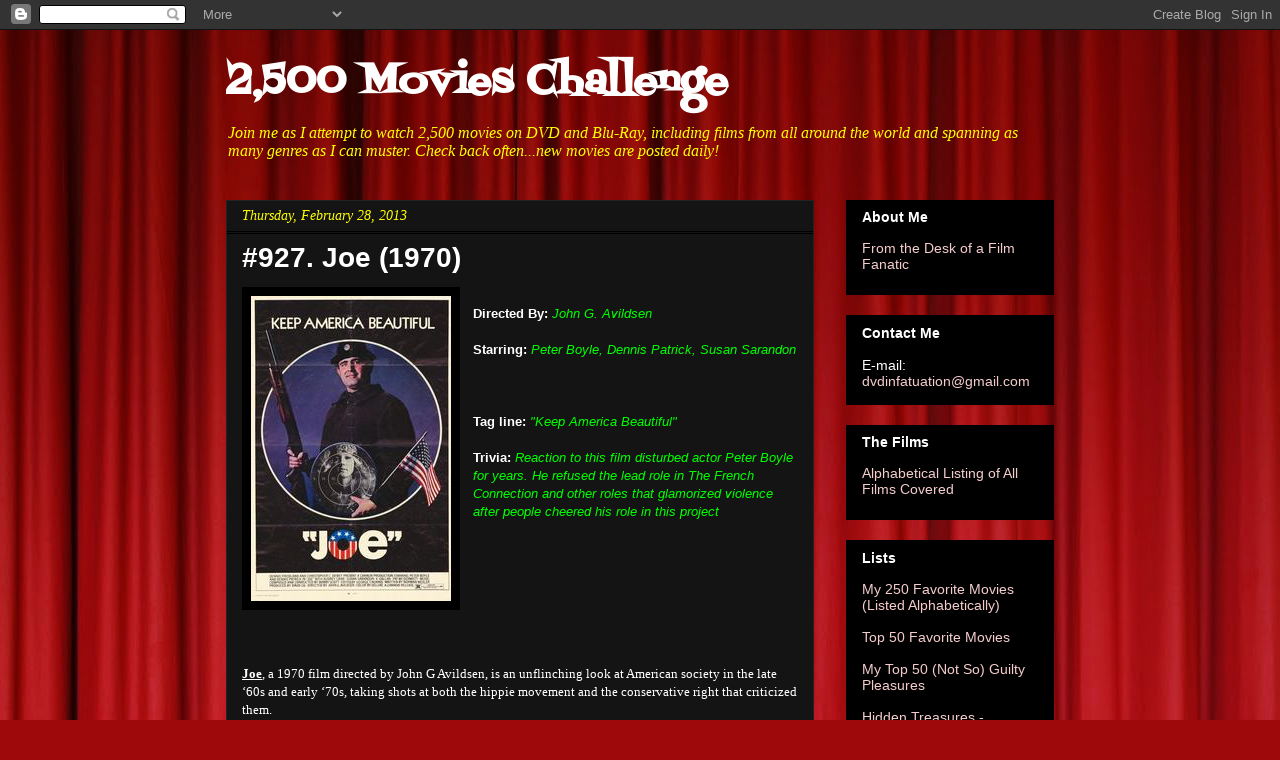

--- FILE ---
content_type: text/html; charset=UTF-8
request_url: http://www.dvdinfatuation.com/2013/02/927-joe-1970.html
body_size: 18913
content:
<!DOCTYPE html>
<html class='v2' dir='ltr' xmlns='http://www.w3.org/1999/xhtml' xmlns:b='http://www.google.com/2005/gml/b' xmlns:data='http://www.google.com/2005/gml/data' xmlns:expr='http://www.google.com/2005/gml/expr'>
<head>
<link href='https://www.blogger.com/static/v1/widgets/335934321-css_bundle_v2.css' rel='stylesheet' type='text/css'/>
<meta content='IE=EmulateIE7' http-equiv='X-UA-Compatible'/>
<meta content='width=1100' name='viewport'/>
<meta content='text/html; charset=UTF-8' http-equiv='Content-Type'/>
<meta content='blogger' name='generator'/>
<link href='http://www.dvdinfatuation.com/favicon.ico' rel='icon' type='image/x-icon'/>
<link href='http://www.dvdinfatuation.com/2013/02/927-joe-1970.html' rel='canonical'/>
<link rel="alternate" type="application/atom+xml" title="2,500 Movies Challenge - Atom" href="http://www.dvdinfatuation.com/feeds/posts/default" />
<link rel="alternate" type="application/rss+xml" title="2,500 Movies Challenge - RSS" href="http://www.dvdinfatuation.com/feeds/posts/default?alt=rss" />
<link rel="service.post" type="application/atom+xml" title="2,500 Movies Challenge - Atom" href="https://www.blogger.com/feeds/1003345269984484749/posts/default" />

<link rel="alternate" type="application/atom+xml" title="2,500 Movies Challenge - Atom" href="http://www.dvdinfatuation.com/feeds/6905974927957036373/comments/default" />
<!--Can't find substitution for tag [blog.ieCssRetrofitLinks]-->
<link href='https://blogger.googleusercontent.com/img/b/R29vZ2xl/AVvXsEgkTaFzL4Uzmcb_oCOwamAHTDCedOpIHUIf9Q_LJ6c7fvTAQumqhZPa3uLb6RWDHZaGiylCNm7R9VheNa5quZUX1Bhl6qnEdhDIC7ugBuwgXOqNAbC-QBBV-aT-CYIL7K0ZXIAFsNs7Ims/s1600/joe.jpg' rel='image_src'/>
<meta content='Joe is a 1970 film directed by John G. Avildsen that paints a disturbing picture about the generation gap' name='description'/>
<meta content='http://www.dvdinfatuation.com/2013/02/927-joe-1970.html' property='og:url'/>
<meta content='#927. Joe  (1970)' property='og:title'/>
<meta content='Joe is a 1970 film directed by John G. Avildsen that paints a disturbing picture about the generation gap' property='og:description'/>
<meta content='https://blogger.googleusercontent.com/img/b/R29vZ2xl/AVvXsEgkTaFzL4Uzmcb_oCOwamAHTDCedOpIHUIf9Q_LJ6c7fvTAQumqhZPa3uLb6RWDHZaGiylCNm7R9VheNa5quZUX1Bhl6qnEdhDIC7ugBuwgXOqNAbC-QBBV-aT-CYIL7K0ZXIAFsNs7Ims/w1200-h630-p-k-no-nu/joe.jpg' property='og:image'/>
<title>2,500 Movies Challenge: #927. Joe  (1970)</title>
<style type='text/css'>@font-face{font-family:'Fontdiner Swanky';font-style:normal;font-weight:400;font-display:swap;src:url(//fonts.gstatic.com/s/fontdinerswanky/v24/ijwOs4XgRNsiaI5-hcVb4hQgMvCD0uYVKwOs1to.woff2)format('woff2');unicode-range:U+0000-00FF,U+0131,U+0152-0153,U+02BB-02BC,U+02C6,U+02DA,U+02DC,U+0304,U+0308,U+0329,U+2000-206F,U+20AC,U+2122,U+2191,U+2193,U+2212,U+2215,U+FEFF,U+FFFD;}</style>
<style id='page-skin-1' type='text/css'><!--
/*
-----------------------------------------------
Blogger Template Style
Name:     Awesome Inc.
Designer: Tina Chen
URL:      tinachen.org
----------------------------------------------- */
/* Content
----------------------------------------------- */
body {
font: normal normal 13px Arial, Tahoma, Helvetica, FreeSans, sans-serif;
color: #ffffff;
background: #9e090b url(http://themes.googleusercontent.com/image?id=1boR97_H6UQaN1T-UDoOA5RZ3VHSD15X6Ah6l4I5cXbUkypGjXGLF-rNXu9nFHI0MIjO2) no-repeat fixed top center /* Credit: i-bob (http://www.istockphoto.com/googleimages.php?id=4311112&platform=blogger) */;
}
html body .content-outer {
min-width: 0;
max-width: 100%;
width: 100%;
}
a:link {
text-decoration: none;
color: #f4cccc;
}
a:visited {
text-decoration: none;
color: #00ffff;
}
a:hover {
text-decoration: underline;
color: #ffff00;
}
.body-fauxcolumn-outer .cap-top {
position: absolute;
z-index: 1;
height: 276px;
width: 100%;
background: transparent none repeat-x scroll top left;
_background-image: none;
}
/* Columns
----------------------------------------------- */
.content-inner {
padding: 0;
}
.header-inner .section {
margin: 0 16px;
}
.tabs-inner .section {
margin: 0 16px;
}
.main-inner {
padding-top: 30px;
}
.main-inner .column-center-inner,
.main-inner .column-left-inner,
.main-inner .column-right-inner {
padding: 0 5px;
}
*+html body .main-inner .column-center-inner {
margin-top: -30px;
}
#layout .main-inner .column-center-inner {
margin-top: 0;
}
/* Header
----------------------------------------------- */
.header-outer {
margin: 0 0 0 0;
background: transparent none repeat scroll 0 0;
}
.Header h1 {
font: normal bold 40px Fontdiner Swanky;
color: #ffffff;
text-shadow: 0 0 -1px #000000;
}
.Header h1 a {
color: #ffffff;
}
.Header .description {
font: italic normal 16px Georgia, Utopia, 'Palatino Linotype', Palatino, serif;
color: #ffff00;
}
.header-inner .Header .titlewrapper,
.header-inner .Header .descriptionwrapper {
padding-left: 0;
padding-right: 0;
margin-bottom: 0;
}
.header-inner .Header .titlewrapper {
padding-top: 22px;
}
/* Tabs
----------------------------------------------- */
.tabs-outer {
overflow: hidden;
position: relative;
background: #000000 none repeat scroll 0 0;
}
#layout .tabs-outer {
overflow: visible;
}
.tabs-cap-top, .tabs-cap-bottom {
position: absolute;
width: 100%;
border-top: 1px solid #222222;
}
.tabs-cap-bottom {
bottom: 0;
}
.tabs-inner .widget li a {
display: inline-block;
margin: 0;
padding: .6em 1.5em;
font: normal bold 14px Arial, Tahoma, Helvetica, FreeSans, sans-serif;
color: #ffffff;
border-top: 1px solid #222222;
border-bottom: 1px solid #222222;
border-left: 1px solid #222222;
height: 16px;
line-height: 16px;
}
.tabs-inner .widget li:last-child a {
border-right: 1px solid #222222;
}
.tabs-inner .widget li.selected a, .tabs-inner .widget li a:hover {
background: #000000 none repeat-x scroll 0 -100px;
color: #ffffff;
}
/* Headings
----------------------------------------------- */
h2 {
font: normal bold 14px Arial, Tahoma, Helvetica, FreeSans, sans-serif;
color: #ffffff;
}
/* Widgets
----------------------------------------------- */
.main-inner .section {
margin: 0 27px;
padding: 0;
}
.main-inner .column-left-outer,
.main-inner .column-right-outer {
margin-top: 0;
}
#layout .main-inner .column-left-outer,
#layout .main-inner .column-right-outer {
margin-top: 0;
}
.main-inner .column-left-inner,
.main-inner .column-right-inner {
background: transparent none repeat 0 0;
-moz-box-shadow: 0 0 0 rgba(0, 0, 0, .2);
-webkit-box-shadow: 0 0 0 rgba(0, 0, 0, .2);
-goog-ms-box-shadow: 0 0 0 rgba(0, 0, 0, .2);
box-shadow: 0 0 0 rgba(0, 0, 0, .2);
-moz-border-radius: 0;
-webkit-border-radius: 0;
-goog-ms-border-radius: 0;
border-radius: 0;
}
#layout .main-inner .column-left-inner,
#layout .main-inner .column-right-inner {
margin-top: 0;
}
.sidebar .widget {
font: normal normal 14px Arial, Tahoma, Helvetica, FreeSans, sans-serif;
color: #ffffff;
}
.sidebar .widget a:link {
color: #f4cccc;
}
.sidebar .widget a:visited {
color: #f4cccc;
}
.sidebar .widget a:hover {
color: #00ffff;
}
.sidebar .widget h2 {
text-shadow: 0 0 -1px #000000;
}
.main-inner .widget {
background-color: #000000;
border: 1px solid #000000;
padding: 0 15px 15px;
margin: 20px -16px;
-moz-box-shadow: 0 0 0 rgba(0, 0, 0, .2);
-webkit-box-shadow: 0 0 0 rgba(0, 0, 0, .2);
-goog-ms-box-shadow: 0 0 0 rgba(0, 0, 0, .2);
box-shadow: 0 0 0 rgba(0, 0, 0, .2);
-moz-border-radius: 0;
-webkit-border-radius: 0;
-goog-ms-border-radius: 0;
border-radius: 0;
}
.main-inner .widget h2 {
margin: 0 -15px;
padding: .6em 15px .5em;
border-bottom: 1px solid #000000;
}
.footer-inner .widget h2 {
padding: 0 0 .4em;
border-bottom: 1px solid #000000;
}
.main-inner .widget h2 + div, .footer-inner .widget h2 + div {
border-top: 1px solid #000000;
padding-top: 8px;
}
.main-inner .widget .widget-content {
margin: 0 -15px;
padding: 7px 15px 0;
}
.main-inner .widget ul, .main-inner .widget #ArchiveList ul.flat {
margin: -8px -15px 0;
padding: 0;
list-style: none;
}
.main-inner .widget #ArchiveList {
margin: -8px 0 0;
}
.main-inner .widget ul li, .main-inner .widget #ArchiveList ul.flat li {
padding: .5em 15px;
text-indent: 0;
color: #000000;
border-top: 1px solid #000000;
border-bottom: 1px solid #000000;
}
.main-inner .widget #ArchiveList ul li {
padding-top: .25em;
padding-bottom: .25em;
}
.main-inner .widget ul li:first-child, .main-inner .widget #ArchiveList ul.flat li:first-child {
border-top: none;
}
.main-inner .widget ul li:last-child, .main-inner .widget #ArchiveList ul.flat li:last-child {
border-bottom: none;
}
.post-body {
position: relative;
}
.main-inner .widget .post-body ul {
padding: 0 2.5em;
margin: .5em 0;
list-style: disc;
}
.main-inner .widget .post-body ul li {
padding: 0.25em 0;
margin-bottom: .25em;
color: #ffffff;
border: none;
}
.footer-inner .widget ul {
padding: 0;
list-style: none;
}
.widget .zippy {
color: #000000;
}
/* Posts
----------------------------------------------- */
body .main-inner .Blog {
padding: 0;
margin-bottom: 1em;
background-color: transparent;
border: none;
-moz-box-shadow: 0 0 0 rgba(0, 0, 0, 0);
-webkit-box-shadow: 0 0 0 rgba(0, 0, 0, 0);
-goog-ms-box-shadow: 0 0 0 rgba(0, 0, 0, 0);
box-shadow: 0 0 0 rgba(0, 0, 0, 0);
}
.main-inner .section:last-child .Blog:last-child {
padding: 0;
margin-bottom: 1em;
}
.main-inner .widget h2.date-header {
margin: 0 -15px 1px;
padding: 0 0 0 0;
font: italic normal 14px Georgia, Utopia, 'Palatino Linotype', Palatino, serif;
color: #ffff00;
background: transparent none no-repeat scroll top left;
border-top: 0 solid #444444;
border-bottom: 1px solid #000000;
-moz-border-radius-topleft: 0;
-moz-border-radius-topright: 0;
-webkit-border-top-left-radius: 0;
-webkit-border-top-right-radius: 0;
border-top-left-radius: 0;
border-top-right-radius: 0;
position: static;
bottom: 100%;
right: 15px;
text-shadow: 0 0 -1px #000000;
}
.main-inner .widget h2.date-header span {
font: italic normal 14px Georgia, Utopia, 'Palatino Linotype', Palatino, serif;
display: block;
padding: .5em 15px;
border-left: 0 solid #444444;
border-right: 0 solid #444444;
}
.date-outer {
position: relative;
margin: 30px 0 20px;
padding: 0 15px;
background-color: #141414;
border: 1px solid #222222;
-moz-box-shadow: 0 0 0 rgba(0, 0, 0, .2);
-webkit-box-shadow: 0 0 0 rgba(0, 0, 0, .2);
-goog-ms-box-shadow: 0 0 0 rgba(0, 0, 0, .2);
box-shadow: 0 0 0 rgba(0, 0, 0, .2);
-moz-border-radius: 0;
-webkit-border-radius: 0;
-goog-ms-border-radius: 0;
border-radius: 0;
}
.date-outer:first-child {
margin-top: 0;
}
.date-outer:last-child {
margin-bottom: 20px;
-moz-border-radius-bottomleft: 0;
-moz-border-radius-bottomright: 0;
-webkit-border-bottom-left-radius: 0;
-webkit-border-bottom-right-radius: 0;
-goog-ms-border-bottom-left-radius: 0;
-goog-ms-border-bottom-right-radius: 0;
border-bottom-left-radius: 0;
border-bottom-right-radius: 0;
}
.date-posts {
margin: 0 -15px;
padding: 0 15px;
clear: both;
}
.post-outer, .inline-ad {
border-top: 1px solid #222222;
margin: 0 -15px;
padding: 15px 15px;
}
.post-outer {
padding-bottom: 10px;
}
.post-outer:first-child {
padding-top: 0;
border-top: none;
}
.post-outer:last-child, .inline-ad:last-child {
border-bottom: none;
}
.post-body {
position: relative;
}
.post-body img {
padding: 8px;
background: #000000;
border: 1px solid transparent;
-moz-box-shadow: 0 0 0 rgba(0, 0, 0, .2);
-webkit-box-shadow: 0 0 0 rgba(0, 0, 0, .2);
box-shadow: 0 0 0 rgba(0, 0, 0, .2);
-moz-border-radius: 0;
-webkit-border-radius: 0;
border-radius: 0;
}
h3.post-title, h4 {
font: normal bold 28px Arial, Tahoma, Helvetica, FreeSans, sans-serif;
color: #ffffff;
}
h3.post-title a {
font: normal bold 28px Arial, Tahoma, Helvetica, FreeSans, sans-serif;
color: #ffffff;
}
h3.post-title a:hover {
color: #ffff00;
text-decoration: underline;
}
.post-header {
margin: 0 0 1em;
}
.post-body {
line-height: 1.4;
}
.post-outer h2 {
color: #ffffff;
}
.post-footer {
margin: 1.5em 0 0;
}
#blog-pager {
padding: 15px;
font-size: 120%;
background-color: #141414;
border: 1px solid #000000;
-moz-box-shadow: 0 0 0 rgba(0, 0, 0, .2);
-webkit-box-shadow: 0 0 0 rgba(0, 0, 0, .2);
-goog-ms-box-shadow: 0 0 0 rgba(0, 0, 0, .2);
box-shadow: 0 0 0 rgba(0, 0, 0, .2);
-moz-border-radius: 0;
-webkit-border-radius: 0;
-goog-ms-border-radius: 0;
border-radius: 0;
-moz-border-radius-topleft: 0;
-moz-border-radius-topright: 0;
-webkit-border-top-left-radius: 0;
-webkit-border-top-right-radius: 0;
-goog-ms-border-top-left-radius: 0;
-goog-ms-border-top-right-radius: 0;
border-top-left-radius: 0;
border-top-right-radius-topright: 0;
margin-top: 1em;
}
.blog-feeds, .post-feeds {
margin: 1em 0;
text-align: center;
color: #ffffff;
}
.blog-feeds a, .post-feeds a {
color: #f4cccc;
}
.blog-feeds a:visited, .post-feeds a:visited {
color: #f4cccc;
}
.blog-feeds a:hover, .post-feeds a:hover {
color: #00ffff;
}
.post-outer .comments {
margin-top: 2em;
}
/* Comments
----------------------------------------------- */
.comments .comments-content .icon.blog-author {
background-repeat: no-repeat;
background-image: url([data-uri]);
}
.comments .comments-content .loadmore a {
border-top: 1px solid #222222;
border-bottom: 1px solid #222222;
}
.comments .continue {
border-top: 2px solid #222222;
}
/* Footer
----------------------------------------------- */
.footer-outer {
margin: -0 0 -1px;
padding: 0 0 0;
color: #ffffff;
overflow: hidden;
}
.footer-fauxborder-left {
border-top: 1px solid #000000;
background: #141414 none repeat scroll 0 0;
-moz-box-shadow: 0 0 0 rgba(0, 0, 0, .2);
-webkit-box-shadow: 0 0 0 rgba(0, 0, 0, .2);
-goog-ms-box-shadow: 0 0 0 rgba(0, 0, 0, .2);
box-shadow: 0 0 0 rgba(0, 0, 0, .2);
margin: 0 -0;
}
/* Mobile
----------------------------------------------- */
body.mobile {
background-size: auto;
}
.mobile .body-fauxcolumn-outer {
background: transparent none repeat scroll top left;
}
*+html body.mobile .main-inner .column-center-inner {
margin-top: 0;
}
.mobile .main-inner .widget {
padding: 0 0 15px;
}
.mobile .main-inner .widget h2 + div,
.mobile .footer-inner .widget h2 + div {
border-top: none;
padding-top: 0;
}
.mobile .footer-inner .widget h2 {
padding: 0.5em 0;
border-bottom: none;
}
.mobile .main-inner .widget .widget-content {
margin: 0;
padding: 7px 0 0;
}
.mobile .main-inner .widget ul,
.mobile .main-inner .widget #ArchiveList ul.flat {
margin: 0 -15px 0;
}
.mobile .main-inner .widget h2.date-header {
right: 0;
}
.mobile .date-header span {
padding: 0.4em 0;
}
.mobile .date-outer:first-child {
margin-bottom: 0;
border: 1px solid #222222;
-moz-border-radius-topleft: 0;
-moz-border-radius-topright: 0;
-webkit-border-top-left-radius: 0;
-webkit-border-top-right-radius: 0;
-goog-ms-border-top-left-radius: 0;
-goog-ms-border-top-right-radius: 0;
border-top-left-radius: 0;
border-top-right-radius: 0;
}
.mobile .date-outer {
border-color: #222222;
border-width: 0 1px 1px;
}
.mobile .date-outer:last-child {
margin-bottom: 0;
}
.mobile .main-inner {
padding: 0;
}
.mobile .header-inner .section {
margin: 0;
}
.mobile .post-outer, .mobile .inline-ad {
padding: 5px 0;
}
.mobile .tabs-inner .section {
margin: 0 10px;
}
.mobile .main-inner .widget h2 {
margin: 0;
padding: 0;
}
.mobile .main-inner .widget h2.date-header span {
padding: 0;
}
.mobile .main-inner .widget .widget-content {
margin: 0;
padding: 7px 0 0;
}
.mobile #blog-pager {
border: 1px solid transparent;
background: #141414 none repeat scroll 0 0;
}
.mobile .main-inner .column-left-inner,
.mobile .main-inner .column-right-inner {
background: transparent none repeat 0 0;
-moz-box-shadow: none;
-webkit-box-shadow: none;
-goog-ms-box-shadow: none;
box-shadow: none;
}
.mobile .date-posts {
margin: 0;
padding: 0;
}
.mobile .footer-fauxborder-left {
margin: 0;
border-top: inherit;
}
.mobile .main-inner .section:last-child .Blog:last-child {
margin-bottom: 0;
}
.mobile-index-contents {
color: #ffffff;
}
.mobile .mobile-link-button {
background: #f4cccc none repeat scroll 0 0;
}
.mobile-link-button a:link, .mobile-link-button a:visited {
color: #ffffff;
}
.mobile .tabs-inner .PageList .widget-content {
background: transparent;
border-top: 1px solid;
border-color: #222222;
color: #ffffff;
}
.mobile .tabs-inner .PageList .widget-content .pagelist-arrow {
border-left: 1px solid #222222;
}

--></style>
<style id='template-skin-1' type='text/css'><!--
body {
min-width: 860px;
}
.content-outer, .content-fauxcolumn-outer, .region-inner {
min-width: 860px;
max-width: 860px;
_width: 860px;
}
.main-inner .columns {
padding-left: 0px;
padding-right: 240px;
}
.main-inner .fauxcolumn-center-outer {
left: 0px;
right: 240px;
/* IE6 does not respect left and right together */
_width: expression(this.parentNode.offsetWidth -
parseInt("0px") -
parseInt("240px") + 'px');
}
.main-inner .fauxcolumn-left-outer {
width: 0px;
}
.main-inner .fauxcolumn-right-outer {
width: 240px;
}
.main-inner .column-left-outer {
width: 0px;
right: 100%;
margin-left: -0px;
}
.main-inner .column-right-outer {
width: 240px;
margin-right: -240px;
}
#layout {
min-width: 0;
}
#layout .content-outer {
min-width: 0;
width: 800px;
}
#layout .region-inner {
min-width: 0;
width: auto;
}
--></style>
<link href='https://www.blogger.com/dyn-css/authorization.css?targetBlogID=1003345269984484749&amp;zx=82878b4f-30e0-4ed9-b033-bda3943e36db' media='none' onload='if(media!=&#39;all&#39;)media=&#39;all&#39;' rel='stylesheet'/><noscript><link href='https://www.blogger.com/dyn-css/authorization.css?targetBlogID=1003345269984484749&amp;zx=82878b4f-30e0-4ed9-b033-bda3943e36db' rel='stylesheet'/></noscript>
<meta name='google-adsense-platform-account' content='ca-host-pub-1556223355139109'/>
<meta name='google-adsense-platform-domain' content='blogspot.com'/>

<!-- data-ad-client=ca-pub-3197337300898993 -->

</head>
<body class='loading variant-dark'>
<div class='navbar section' id='navbar'><div class='widget Navbar' data-version='1' id='Navbar1'><script type="text/javascript">
    function setAttributeOnload(object, attribute, val) {
      if(window.addEventListener) {
        window.addEventListener('load',
          function(){ object[attribute] = val; }, false);
      } else {
        window.attachEvent('onload', function(){ object[attribute] = val; });
      }
    }
  </script>
<div id="navbar-iframe-container"></div>
<script type="text/javascript" src="https://apis.google.com/js/platform.js"></script>
<script type="text/javascript">
      gapi.load("gapi.iframes:gapi.iframes.style.bubble", function() {
        if (gapi.iframes && gapi.iframes.getContext) {
          gapi.iframes.getContext().openChild({
              url: 'https://www.blogger.com/navbar/1003345269984484749?po\x3d6905974927957036373\x26origin\x3dhttp://www.dvdinfatuation.com',
              where: document.getElementById("navbar-iframe-container"),
              id: "navbar-iframe"
          });
        }
      });
    </script><script type="text/javascript">
(function() {
var script = document.createElement('script');
script.type = 'text/javascript';
script.src = '//pagead2.googlesyndication.com/pagead/js/google_top_exp.js';
var head = document.getElementsByTagName('head')[0];
if (head) {
head.appendChild(script);
}})();
</script>
</div></div>
<div class='body-fauxcolumns'>
<div class='fauxcolumn-outer body-fauxcolumn-outer'>
<div class='cap-top'>
<div class='cap-left'></div>
<div class='cap-right'></div>
</div>
<div class='fauxborder-left'>
<div class='fauxborder-right'></div>
<div class='fauxcolumn-inner'>
</div>
</div>
<div class='cap-bottom'>
<div class='cap-left'></div>
<div class='cap-right'></div>
</div>
</div>
</div>
<div class='content'>
<div class='content-fauxcolumns'>
<div class='fauxcolumn-outer content-fauxcolumn-outer'>
<div class='cap-top'>
<div class='cap-left'></div>
<div class='cap-right'></div>
</div>
<div class='fauxborder-left'>
<div class='fauxborder-right'></div>
<div class='fauxcolumn-inner'>
</div>
</div>
<div class='cap-bottom'>
<div class='cap-left'></div>
<div class='cap-right'></div>
</div>
</div>
</div>
<div class='content-outer'>
<div class='content-cap-top cap-top'>
<div class='cap-left'></div>
<div class='cap-right'></div>
</div>
<div class='fauxborder-left content-fauxborder-left'>
<div class='fauxborder-right content-fauxborder-right'></div>
<div class='content-inner'>
<header>
<div class='header-outer'>
<div class='header-cap-top cap-top'>
<div class='cap-left'></div>
<div class='cap-right'></div>
</div>
<div class='fauxborder-left header-fauxborder-left'>
<div class='fauxborder-right header-fauxborder-right'></div>
<div class='region-inner header-inner'>
<div class='header section' id='header'><div class='widget Header' data-version='1' id='Header1'>
<div id='header-inner'>
<div class='titlewrapper'>
<h1 class='title'>
<a href='http://www.dvdinfatuation.com/'>
2,500 Movies Challenge
</a>
</h1>
</div>
<div class='descriptionwrapper'>
<p class='description'><span>Join me as I attempt to watch 2,500 movies on DVD and Blu-Ray, including films from all around the world and spanning as many genres as I can muster.  Check back often...new movies are posted daily!</span></p>
</div>
</div>
</div></div>
</div>
</div>
<div class='header-cap-bottom cap-bottom'>
<div class='cap-left'></div>
<div class='cap-right'></div>
</div>
</div>
</header>
<div class='tabs-outer'>
<div class='tabs-cap-top cap-top'>
<div class='cap-left'></div>
<div class='cap-right'></div>
</div>
<div class='fauxborder-left tabs-fauxborder-left'>
<div class='fauxborder-right tabs-fauxborder-right'></div>
<div class='region-inner tabs-inner'>
<div class='tabs no-items section' id='crosscol'></div>
<div class='tabs no-items section' id='crosscol-overflow'></div>
</div>
</div>
<div class='tabs-cap-bottom cap-bottom'>
<div class='cap-left'></div>
<div class='cap-right'></div>
</div>
</div>
<div class='main-outer'>
<div class='main-cap-top cap-top'>
<div class='cap-left'></div>
<div class='cap-right'></div>
</div>
<div class='fauxborder-left main-fauxborder-left'>
<div class='fauxborder-right main-fauxborder-right'></div>
<div class='region-inner main-inner'>
<div class='columns fauxcolumns'>
<div class='fauxcolumn-outer fauxcolumn-center-outer'>
<div class='cap-top'>
<div class='cap-left'></div>
<div class='cap-right'></div>
</div>
<div class='fauxborder-left'>
<div class='fauxborder-right'></div>
<div class='fauxcolumn-inner'>
</div>
</div>
<div class='cap-bottom'>
<div class='cap-left'></div>
<div class='cap-right'></div>
</div>
</div>
<div class='fauxcolumn-outer fauxcolumn-left-outer'>
<div class='cap-top'>
<div class='cap-left'></div>
<div class='cap-right'></div>
</div>
<div class='fauxborder-left'>
<div class='fauxborder-right'></div>
<div class='fauxcolumn-inner'>
</div>
</div>
<div class='cap-bottom'>
<div class='cap-left'></div>
<div class='cap-right'></div>
</div>
</div>
<div class='fauxcolumn-outer fauxcolumn-right-outer'>
<div class='cap-top'>
<div class='cap-left'></div>
<div class='cap-right'></div>
</div>
<div class='fauxborder-left'>
<div class='fauxborder-right'></div>
<div class='fauxcolumn-inner'>
</div>
</div>
<div class='cap-bottom'>
<div class='cap-left'></div>
<div class='cap-right'></div>
</div>
</div>
<!-- corrects IE6 width calculation -->
<div class='columns-inner'>
<div class='column-center-outer'>
<div class='column-center-inner'>
<div class='main section' id='main'><div class='widget Blog' data-version='1' id='Blog1'>
<div class='blog-posts hfeed'>

          <div class="date-outer">
        
<h2 class='date-header'><span>Thursday, February 28, 2013</span></h2>

          <div class="date-posts">
        
<div class='post-outer'>
<div class='post hentry'>
<a name='6905974927957036373'></a>
<h3 class='post-title entry-title'>
<a href='http://www.dvdinfatuation.com/2013/02/927-joe-1970.html'>#927. Joe  (1970)</a>
</h3>
<div class='post-header'>
<div class='post-header-line-1'></div>
</div>
<div class='post-body entry-content'>
<div class="separator" style="clear: both; text-align: center;">
<a href="https://blogger.googleusercontent.com/img/b/R29vZ2xl/AVvXsEgkTaFzL4Uzmcb_oCOwamAHTDCedOpIHUIf9Q_LJ6c7fvTAQumqhZPa3uLb6RWDHZaGiylCNm7R9VheNa5quZUX1Bhl6qnEdhDIC7ugBuwgXOqNAbC-QBBV-aT-CYIL7K0ZXIAFsNs7Ims/s1600/joe.jpg" style="clear: left; float: left; margin-bottom: 1em; margin-right: 1em;"><img border="0" src="https://blogger.googleusercontent.com/img/b/R29vZ2xl/AVvXsEgkTaFzL4Uzmcb_oCOwamAHTDCedOpIHUIf9Q_LJ6c7fvTAQumqhZPa3uLb6RWDHZaGiylCNm7R9VheNa5quZUX1Bhl6qnEdhDIC7ugBuwgXOqNAbC-QBBV-aT-CYIL7K0ZXIAFsNs7Ims/s1600/joe.jpg" /></a></div>
<br />
<b>Directed By:</b> <span style="color: lime;"><i>John G. Avildsen</i></span><br />
<br />
<b>Starring:</b> <span style="color: lime;"><i>Peter Boyle, Dennis Patrick, Susan Sarandon</i></span><br />
<br />
<br />
<br />
<b>Tag line:</b> <i style="color: lime;">"Keep America Beautiful"</i><br />
<br />
<b>Trivia:</b> <i style="color: lime;">Reaction to this film disturbed actor Peter Boyle for years. He refused the lead role in The French Connection and other roles that glamorized violence after people cheered his role in this project</i>
<br />
<br />
<br /><br /><br />
<br />
<br />
<br />
<br />
<span style="font-family: verdana;"><span face="Verdana,sans-serif"><span style="font-size: small;"><u><b>Joe</b></u>, a 1970 film directed by John G Avildsen, is an unflinching look at American society in the late &#8216;60s and early &#8216;70s, taking shots at both the hippie movement and the conservative right that criticized them.</span></span><br />
<br />
<span face="Verdana,sans-serif"><span style="font-size: small;">When his daughter Melissa (Susan Sarandon) nearly dies from a drug overdose, advertising executive Bill Compton (Dennis Patrick) takes matters into his own hands and, in a fit of rage, kills her drug-dealing boyfriend, Frank (Patrick McDermott).&nbsp;</span></span></span><div><span style="font-family: verdana;"><span face="Verdana,sans-serif"><span style="font-size: small;"><br /></span></span></span></div><div><span style="font-family: verdana;"><span face="Verdana,sans-serif"><span style="font-size: small;">Shaken by the murder he has just committed, Compton walks into a neighborhood bar to get a drink and ends up telling factory worker Joe Curran (Peter Boyle) that he just killed a &#8220;hippie&#8221;.  At first, Joe doesn&#8217;t believe him, but when he hears about Frank&#8217;s murder on the news a few days later, he seeks out Compton&#8230; to offer him his congratulations!&nbsp;</span></span></span></div><div><span style="font-family: verdana;"><span face="Verdana,sans-serif"><span style="font-size: small;"><br /></span></span></span></div><div><span style="font-family: verdana;"><span face="Verdana,sans-serif"><span style="font-size: small;">See, Joe can&#8217;t <b><i>stand</i></b> the younger generation, and admires Compton for having the guts to take one of them out. Fearing his new pal might eventually try to blackmail him, Compton buddies up to Joe, and the two become fast friends.&nbsp;</span></span></span></div><div><span style="font-family: verdana;"><span face="Verdana,sans-serif"><span style="font-size: small;"><br /></span></span></span></div><div><span style="font-family: verdana;"><span face="Verdana,sans-serif"><span style="font-size: small;">So when Melissa, who has learned the truth about Frank's death, checks out of the hospital and disappears, Compton knows he can rely on Joe to help track her down.</span></span><br />
<br />
<span face="Verdana,sans-serif"><span style="font-size: small;">In some ways, <u><b>Joe</b></u> feels like a right-wing attack on the love generation. For one, Melissa&#8217;s boyfriend, Frank, is portrayed as a real scumbag, a drug dealer who puts her life in serious jeopardy, and even though it&#8217;s a tough scene to watch [Compton repeatedly bashes Frank&#8217;s head into a wall], we fully believe Frank got what was coming to him.&nbsp;</span></span></span><span style="font-family: verdana;">On top of this, the film also tackles the era&#8217;s sexual promiscuity, as well as its rampant drug abuse.</span></div><div><span style="font-family: verdana;"><br /></span></div><div><span style="font-family: verdana;">Though, to be fair, </span><u style="font-family: verdana;"><b>Joe</b></u><span style="font-family: verdana;"> doesn&#8217;t exactly paint Richard Nixon&#8217;s &#8220;silent majority&#8221; in a good light, either. Joe, played superbly by Peter Boyle, is both a racist and a male chauvinist, and definitely more than a little rough around the edges; the night the Comptons pay him and his wife a visit, Joe raises a few eyebrows when he innocently pats Compton&#8217;s wife, Joan (Audrey Caire), on the ass. Still, despite his numerous shortcomings, we sorta pity Joe, whose anger we believe stems from his fear that the &#8220;American Dream&#8221; is slowly slipping through his fingers.</span></div><div><span style="font-family: verdana;">
<br />
<span face="Verdana,sans-serif"><span style="font-size: small;">But our empathy ends the moment Joe turns his harsh words into actions. Without going into spoilers, let's just say the final scene of this movie will hit you like a ton of bricks, and all at once, you&#8217;ll regret having ever felt sorry for Joe Cullen.</span></span></span><br />
<br />
<br />
<br />
<br />
<center>
<iframe width="560" height="315" src="https://www.youtube-nocookie.com/embed/OLcMHH405Ig?controls=0" title="YouTube video player" frameborder="0" allow="accelerometer; autoplay; clipboard-write; encrypted-media; gyroscope; picture-in-picture" allowfullscreen></iframe></center>
<br />
<br />
<br /></div>
<div style='clear: both;'></div>
</div>
<div class='post-footer'>
<div class='post-footer-line post-footer-line-1'><span class='post-timestamp'>
at
<a class='timestamp-link' href='http://www.dvdinfatuation.com/2013/02/927-joe-1970.html' rel='bookmark' title='permanent link'><abbr class='published' title='2013-02-28T03:00:00-05:00'>3:00&#8239;AM</abbr></a>
</span>
<span class='post-comment-link'>
</span>
<span class='post-icons'>
</span>
<div class='post-share-buttons'>
<a class='goog-inline-block share-button sb-email' href='https://www.blogger.com/share-post.g?blogID=1003345269984484749&postID=6905974927957036373&target=email' target='_blank' title='Email This'><span class='share-button-link-text'>Email This</span></a><a class='goog-inline-block share-button sb-blog' href='https://www.blogger.com/share-post.g?blogID=1003345269984484749&postID=6905974927957036373&target=blog' onclick='window.open(this.href, "_blank", "height=270,width=475"); return false;' target='_blank' title='BlogThis!'><span class='share-button-link-text'>BlogThis!</span></a><a class='goog-inline-block share-button sb-twitter' href='https://www.blogger.com/share-post.g?blogID=1003345269984484749&postID=6905974927957036373&target=twitter' target='_blank' title='Share to X'><span class='share-button-link-text'>Share to X</span></a><a class='goog-inline-block share-button sb-facebook' href='https://www.blogger.com/share-post.g?blogID=1003345269984484749&postID=6905974927957036373&target=facebook' onclick='window.open(this.href, "_blank", "height=430,width=640"); return false;' target='_blank' title='Share to Facebook'><span class='share-button-link-text'>Share to Facebook</span></a><a class='goog-inline-block share-button sb-pinterest' href='https://www.blogger.com/share-post.g?blogID=1003345269984484749&postID=6905974927957036373&target=pinterest' target='_blank' title='Share to Pinterest'><span class='share-button-link-text'>Share to Pinterest</span></a>
</div>
</div>
<div class='post-footer-line post-footer-line-2'></div>
<div class='post-footer-line post-footer-line-3'></div>
</div>
</div>
<div class='comments' id='comments'>
<a name='comments'></a>
<h4>3 comments:</h4>
<div id='Blog1_comments-block-wrapper'>
<dl class='' id='comments-block'>
<dt class='comment-author blogger-comment-icon' id='c5550076462185341753'>
<a name='c5550076462185341753'></a>
<a href='https://www.blogger.com/profile/05132456469830416424' rel='nofollow'>beep</a>
said...
</dt>
<dd class='comment-body' id='Blog1_cmt-5550076462185341753'>
<p>
This was one film that I always wanted to see. While I doubt that it was largely seen, I DO think that it had a large impact on the American psyche. Maybe I&#39;m projecting.
</p>
</dd>
<dd class='comment-footer'>
<span class='comment-timestamp'>
<a href='http://www.dvdinfatuation.com/2013/02/927-joe-1970.html?showComment=1362981227911#c5550076462185341753' title='comment permalink'>
March 11, 2013 at 1:53&#8239;AM
</a>
<span class='item-control blog-admin pid-1523079819'>
<a class='comment-delete' href='https://www.blogger.com/comment/delete/1003345269984484749/5550076462185341753' title='Delete Comment'>
<img src='https://resources.blogblog.com/img/icon_delete13.gif'/>
</a>
</span>
</span>
</dd>
<dt class='comment-author blog-author blogger-comment-icon' id='c4778152920364823055'>
<a name='c4778152920364823055'></a>
<a href='https://www.blogger.com/profile/02986606131886453883' rel='nofollow'>DVD Infatuation</a>
said...
</dt>
<dd class='comment-body' id='Blog1_cmt-4778152920364823055'>
<p>
@beep: I would agree with you. If nothing else, the character &quot;Joe&quot; was an influence on the character of Archie Bunker in ALL IN THE FAMILY, and THAT show definitely made an impact back in the day!<br /><br />Thanks for the comment, and sorry for the late reply!
</p>
</dd>
<dd class='comment-footer'>
<span class='comment-timestamp'>
<a href='http://www.dvdinfatuation.com/2013/02/927-joe-1970.html?showComment=1365598249499#c4778152920364823055' title='comment permalink'>
April 10, 2013 at 8:50&#8239;AM
</a>
<span class='item-control blog-admin pid-919164784'>
<a class='comment-delete' href='https://www.blogger.com/comment/delete/1003345269984484749/4778152920364823055' title='Delete Comment'>
<img src='https://resources.blogblog.com/img/icon_delete13.gif'/>
</a>
</span>
</span>
</dd>
<dt class='comment-author blogger-comment-icon' id='c85990623922252556'>
<a name='c85990623922252556'></a>
<a href='https://www.blogger.com/profile/07704973969450760560' rel='nofollow'>Harriet Tubman</a>
said...
</dt>
<dd class='comment-body' id='Blog1_cmt-85990623922252556'>
<p>
I just watched JOE again and it&#39;s amazing how well it stands up!!.Wexler and Avildsen were great collaborators!...and I was a great Production Assistant~!
</p>
</dd>
<dd class='comment-footer'>
<span class='comment-timestamp'>
<a href='http://www.dvdinfatuation.com/2013/02/927-joe-1970.html?showComment=1398213350881#c85990623922252556' title='comment permalink'>
April 22, 2014 at 8:35&#8239;PM
</a>
<span class='item-control blog-admin pid-467971406'>
<a class='comment-delete' href='https://www.blogger.com/comment/delete/1003345269984484749/85990623922252556' title='Delete Comment'>
<img src='https://resources.blogblog.com/img/icon_delete13.gif'/>
</a>
</span>
</span>
</dd>
</dl>
</div>
<p class='comment-footer'>
<a href='https://www.blogger.com/comment/fullpage/post/1003345269984484749/6905974927957036373' onclick=''>Post a Comment</a>
</p>
</div>
</div>

        </div></div>
      
</div>
<div class='blog-pager' id='blog-pager'>
<span id='blog-pager-newer-link'>
<a class='blog-pager-newer-link' href='http://www.dvdinfatuation.com/2013/03/928-grave-of-fireflies-1988.html' id='Blog1_blog-pager-newer-link' title='Newer Post'>Newer Post</a>
</span>
<span id='blog-pager-older-link'>
<a class='blog-pager-older-link' href='http://www.dvdinfatuation.com/2013/02/926-smokey-and-bandit-1977.html' id='Blog1_blog-pager-older-link' title='Older Post'>Older Post</a>
</span>
<a class='home-link' href='http://www.dvdinfatuation.com/'>Home</a>
</div>
<div class='clear'></div>
<div class='post-feeds'>
<div class='feed-links'>
Subscribe to:
<a class='feed-link' href='http://www.dvdinfatuation.com/feeds/6905974927957036373/comments/default' target='_blank' type='application/atom+xml'>Post Comments (Atom)</a>
</div>
</div>
</div></div>
</div>
</div>
<div class='column-left-outer'>
<div class='column-left-inner'>
<aside>
</aside>
</div>
</div>
<div class='column-right-outer'>
<div class='column-right-inner'>
<aside>
<div class='sidebar section' id='sidebar-right-1'><div class='widget Label' data-version='1' id='Label5'>
<h2>About Me</h2>
<div class='widget-content list-label-widget-content'>
<ul>
<li>
<a dir='ltr' href='http://www.dvdinfatuation.com/search/label/From%20the%20Desk%20of%20a%20Film%20Fanatic'>From the Desk of a Film Fanatic</a>
</li>
</ul>
<div class='clear'></div>
</div>
</div><div class='widget Text' data-version='1' id='Text1'>
<h2 class='title'>Contact Me</h2>
<div class='widget-content'>
E-mail: <a href="mailto:dvdinfatuation@gmail.com">dvdinfatuation@gmail.com</a><br/>
</div>
<div class='clear'></div>
</div><div class='widget PageList' data-version='1' id='PageList1'>
<h2>The Films</h2>
<div class='widget-content'>
<ul>
<li>
<a href='http://www.dvdinfatuation.com/p/alphabetical-listing-of-all-films.html'>Alphabetical Listing of All Films Covered</a>
</li>
</ul>
<div class='clear'></div>
</div>
</div><div class='widget PageList' data-version='1' id='PageList2'>
<h2>Lists</h2>
<div class='widget-content'>
<ul>
<li>
<a href='http://www.dvdinfatuation.com/p/my-200-favorite-movies-listed.html'>My 250 Favorite Movies (Listed Alphabetically)</a>
</li>
<li>
<a href='http://www.dvdinfatuation.com/p/my-favorites-lists.html'>Top 50 Favorite Movies</a>
</li>
<li>
<a href='http://www.dvdinfatuation.com/p/my-top-50-not-so-guilty-pleasures.html'>My Top 50 (Not So) Guilty Pleasures</a>
</li>
<li>
<a href='http://www.dvdinfatuation.com/p/hidden-treasures-underappreciated.html'>Hidden Treasures - Underappreciated Cinematic Gems</a>
</li>
<li>
<a href='http://www.dvdinfatuation.com/p/my-100-favorite-movie-quotes.html'>My 100 Favorite Movie Quotes</a>
</li>
<li>
<a href='http://www.dvdinfatuation.com/p/yearly-top-10-lists.html'>Yearly Top 10 / Top 20 Lists</a>
</li>
<li>
<a href='http://www.dvdinfatuation.com/p/favorite-actors.html'>Favorite Actors</a>
</li>
<li>
<a href='http://www.dvdinfatuation.com/p/favorite-actresses.html'>Favorite Actresses</a>
</li>
<li>
<a href='http://www.dvdinfatuation.com/p/favorite-directors.html'>Favorite Directors</a>
</li>
<li>
<a href='http://www.dvdinfatuation.com/p/a-few-more-favorites.html'>A Few More Favorites...</a>
</li>
</ul>
<div class='clear'></div>
</div>
</div><div class='widget Subscribe' data-version='1' id='Subscribe2'>
<div style='white-space:nowrap'>
<h2 class='title'>Subscribe</h2>
<div class='widget-content'>
<div class='subscribe-wrapper subscribe-type-POST'>
<div class='subscribe expanded subscribe-type-POST' id='SW_READER_LIST_Subscribe2POST' style='display:none;'>
<div class='top'>
<span class='inner' onclick='return(_SW_toggleReaderList(event, "Subscribe2POST"));'>
<img class='subscribe-dropdown-arrow' src='https://resources.blogblog.com/img/widgets/arrow_dropdown.gif'/>
<img align='absmiddle' alt='' border='0' class='feed-icon' src='https://resources.blogblog.com/img/icon_feed12.png'/>
Posts
</span>
<div class='feed-reader-links'>
<a class='feed-reader-link' href='https://www.netvibes.com/subscribe.php?url=http%3A%2F%2Fwww.dvdinfatuation.com%2Ffeeds%2Fposts%2Fdefault' target='_blank'>
<img src='https://resources.blogblog.com/img/widgets/subscribe-netvibes.png'/>
</a>
<a class='feed-reader-link' href='https://add.my.yahoo.com/content?url=http%3A%2F%2Fwww.dvdinfatuation.com%2Ffeeds%2Fposts%2Fdefault' target='_blank'>
<img src='https://resources.blogblog.com/img/widgets/subscribe-yahoo.png'/>
</a>
<a class='feed-reader-link' href='http://www.dvdinfatuation.com/feeds/posts/default' target='_blank'>
<img align='absmiddle' class='feed-icon' src='https://resources.blogblog.com/img/icon_feed12.png'/>
                  Atom
                </a>
</div>
</div>
<div class='bottom'></div>
</div>
<div class='subscribe' id='SW_READER_LIST_CLOSED_Subscribe2POST' onclick='return(_SW_toggleReaderList(event, "Subscribe2POST"));'>
<div class='top'>
<span class='inner'>
<img class='subscribe-dropdown-arrow' src='https://resources.blogblog.com/img/widgets/arrow_dropdown.gif'/>
<span onclick='return(_SW_toggleReaderList(event, "Subscribe2POST"));'>
<img align='absmiddle' alt='' border='0' class='feed-icon' src='https://resources.blogblog.com/img/icon_feed12.png'/>
Posts
</span>
</span>
</div>
<div class='bottom'></div>
</div>
</div>
<div class='subscribe-wrapper subscribe-type-PER_POST'>
<div class='subscribe expanded subscribe-type-PER_POST' id='SW_READER_LIST_Subscribe2PER_POST' style='display:none;'>
<div class='top'>
<span class='inner' onclick='return(_SW_toggleReaderList(event, "Subscribe2PER_POST"));'>
<img class='subscribe-dropdown-arrow' src='https://resources.blogblog.com/img/widgets/arrow_dropdown.gif'/>
<img align='absmiddle' alt='' border='0' class='feed-icon' src='https://resources.blogblog.com/img/icon_feed12.png'/>
Comments
</span>
<div class='feed-reader-links'>
<a class='feed-reader-link' href='https://www.netvibes.com/subscribe.php?url=http%3A%2F%2Fwww.dvdinfatuation.com%2Ffeeds%2F6905974927957036373%2Fcomments%2Fdefault' target='_blank'>
<img src='https://resources.blogblog.com/img/widgets/subscribe-netvibes.png'/>
</a>
<a class='feed-reader-link' href='https://add.my.yahoo.com/content?url=http%3A%2F%2Fwww.dvdinfatuation.com%2Ffeeds%2F6905974927957036373%2Fcomments%2Fdefault' target='_blank'>
<img src='https://resources.blogblog.com/img/widgets/subscribe-yahoo.png'/>
</a>
<a class='feed-reader-link' href='http://www.dvdinfatuation.com/feeds/6905974927957036373/comments/default' target='_blank'>
<img align='absmiddle' class='feed-icon' src='https://resources.blogblog.com/img/icon_feed12.png'/>
                  Atom
                </a>
</div>
</div>
<div class='bottom'></div>
</div>
<div class='subscribe' id='SW_READER_LIST_CLOSED_Subscribe2PER_POST' onclick='return(_SW_toggleReaderList(event, "Subscribe2PER_POST"));'>
<div class='top'>
<span class='inner'>
<img class='subscribe-dropdown-arrow' src='https://resources.blogblog.com/img/widgets/arrow_dropdown.gif'/>
<span onclick='return(_SW_toggleReaderList(event, "Subscribe2PER_POST"));'>
<img align='absmiddle' alt='' border='0' class='feed-icon' src='https://resources.blogblog.com/img/icon_feed12.png'/>
Comments
</span>
</span>
</div>
<div class='bottom'></div>
</div>
</div>
<div style='clear:both'></div>
</div>
</div>
<div class='clear'></div>
</div><div class='widget Label' data-version='1' id='Label7'>
<h2>Spotlight Series</h2>
<div class='widget-content list-label-widget-content'>
<ul>
<li>
<a dir='ltr' href='http://www.dvdinfatuation.com/search/label/Spotlight%20on%20Australia'>Spotlight on Australia</a>
</li>
<li>
<a dir='ltr' href='http://www.dvdinfatuation.com/search/label/Spotlight%20on%20England'>Spotlight on England</a>
</li>
<li>
<a dir='ltr' href='http://www.dvdinfatuation.com/search/label/Spotlight%20on%20Hong%20Kong'>Spotlight on Hong Kong</a>
</li>
<li>
<a dir='ltr' href='http://www.dvdinfatuation.com/search/label/Spotlight%20on%20Italy'>Spotlight on Italy</a>
</li>
<li>
<a dir='ltr' href='http://www.dvdinfatuation.com/search/label/Spotlight%20on%20Norway'>Spotlight on Norway</a>
</li>
<li>
<a dir='ltr' href='http://www.dvdinfatuation.com/search/label/Spotlight%20on%20Russia'>Spotlight on Russia</a>
</li>
<li>
<a dir='ltr' href='http://www.dvdinfatuation.com/search/label/Spotlight%20on%20South%20America'>Spotlight on South America</a>
</li>
<li>
<a dir='ltr' href='http://www.dvdinfatuation.com/search/label/Spotlight%20on%20South%20Korea'>Spotlight on South Korea</a>
</li>
<li>
<a dir='ltr' href='http://www.dvdinfatuation.com/search/label/Spotlight%20on%20Turkey'>Spotlight on Turkey</a>
</li>
</ul>
<div class='clear'></div>
</div>
</div><div class='widget Label' data-version='1' id='Label8'>
<h2>Directors</h2>
<div class='widget-content list-label-widget-content'>
<ul>
<li>
<a dir='ltr' href='http://www.dvdinfatuation.com/search/label/20th%20Century%20Spielberg'>20th Century Spielberg</a>
</li>
<li>
<a dir='ltr' href='http://www.dvdinfatuation.com/search/label/4%20Decades%20of%20Delbert%20Mann'>4 Decades of Delbert Mann</a>
</li>
<li>
<a dir='ltr' href='http://www.dvdinfatuation.com/search/label/Paul%20Naschy%20Extravaganza'>Paul Naschy Extravaganza</a>
</li>
<li>
<a dir='ltr' href='http://www.dvdinfatuation.com/search/label/Spielberg%20in%20the%2021st%20Century'>Spielberg in the 21st Century</a>
</li>
<li>
<a dir='ltr' href='http://www.dvdinfatuation.com/search/label/The%20Films%20of%20Alan%20Parker'>The Films of Alan Parker</a>
</li>
<li>
<a dir='ltr' href='http://www.dvdinfatuation.com/search/label/The%20Films%20of%20Alexander%20Korda'>The Films of Alexander Korda</a>
</li>
<li>
<a dir='ltr' href='http://www.dvdinfatuation.com/search/label/The%20Films%20of%20Alexander%20Mackendrick'>The Films of Alexander Mackendrick</a>
</li>
<li>
<a dir='ltr' href='http://www.dvdinfatuation.com/search/label/The%20Films%20of%20Andrei%20Tarkovsky'>The Films of Andrei Tarkovsky</a>
</li>
<li>
<a dir='ltr' href='http://www.dvdinfatuation.com/search/label/The%20Films%20of%20Ari%20Aster'>The Films of Ari Aster</a>
</li>
<li>
<a dir='ltr' href='http://www.dvdinfatuation.com/search/label/The%20Films%20of%20Billy%20Wilder'>The Films of Billy Wilder</a>
</li>
<li>
<a dir='ltr' href='http://www.dvdinfatuation.com/search/label/The%20Films%20of%20Dario%20Argento'>The Films of Dario Argento</a>
</li>
<li>
<a dir='ltr' href='http://www.dvdinfatuation.com/search/label/The%20Films%20of%20Eddie%20Romero'>The Films of Eddie Romero</a>
</li>
<li>
<a dir='ltr' href='http://www.dvdinfatuation.com/search/label/The%20Films%20of%20Edgar%20Wright'>The Films of Edgar Wright</a>
</li>
<li>
<a dir='ltr' href='http://www.dvdinfatuation.com/search/label/The%20Films%20of%20Federico%20Fellini'>The Films of Federico Fellini</a>
</li>
<li>
<a dir='ltr' href='http://www.dvdinfatuation.com/search/label/The%20Films%20of%20Fred%20Zinnemann'>The Films of Fred Zinnemann</a>
</li>
<li>
<a dir='ltr' href='http://www.dvdinfatuation.com/search/label/The%20Films%20of%20George%20Cukor'>The Films of George Cukor</a>
</li>
<li>
<a dir='ltr' href='http://www.dvdinfatuation.com/search/label/The%20Films%20of%20Guy%20Ritchie'>The Films of Guy Ritchie</a>
</li>
<li>
<a dir='ltr' href='http://www.dvdinfatuation.com/search/label/The%20Films%20of%20Harmony%20Korine'>The Films of Harmony Korine</a>
</li>
<li>
<a dir='ltr' href='http://www.dvdinfatuation.com/search/label/The%20Films%20of%20Henry%20Hathaway'>The Films of Henry Hathaway</a>
</li>
<li>
<a dir='ltr' href='http://www.dvdinfatuation.com/search/label/The%20Films%20of%20JR%20Bookwalter'>The Films of JR Bookwalter</a>
</li>
<li>
<a dir='ltr' href='http://www.dvdinfatuation.com/search/label/The%20Films%20of%20Jack%20Hill'>The Films of Jack Hill</a>
</li>
<li>
<a dir='ltr' href='http://www.dvdinfatuation.com/search/label/The%20Films%20of%20James%20Bridges'>The Films of James Bridges</a>
</li>
<li>
<a dir='ltr' href='http://www.dvdinfatuation.com/search/label/The%20Films%20of%20Jared%20Hess'>The Films of Jared Hess</a>
</li>
<li>
<a dir='ltr' href='http://www.dvdinfatuation.com/search/label/The%20Films%20of%20Jess%20Franco'>The Films of Jess Franco</a>
</li>
<li>
<a dir='ltr' href='http://www.dvdinfatuation.com/search/label/The%20Films%20of%20Joe%20Begos'>The Films of Joe Begos</a>
</li>
<li>
<a dir='ltr' href='http://www.dvdinfatuation.com/search/label/The%20Films%20of%20John%20Boorman'>The Films of John Boorman</a>
</li>
<li>
<a dir='ltr' href='http://www.dvdinfatuation.com/search/label/The%20Films%20of%20John%20Ford'>The Films of John Ford</a>
</li>
<li>
<a dir='ltr' href='http://www.dvdinfatuation.com/search/label/The%20Films%20of%20John%20Huston'>The Films of John Huston</a>
</li>
<li>
<a dir='ltr' href='http://www.dvdinfatuation.com/search/label/The%20Films%20of%20John%20Schlesinger'>The Films of John Schlesinger</a>
</li>
<li>
<a dir='ltr' href='http://www.dvdinfatuation.com/search/label/The%20Films%20of%20Jonathan%20Kaplan'>The Films of Jonathan Kaplan</a>
</li>
<li>
<a dir='ltr' href='http://www.dvdinfatuation.com/search/label/The%20Films%20of%20Julie%20Taymor'>The Films of Julie Taymor</a>
</li>
<li>
<a dir='ltr' href='http://www.dvdinfatuation.com/search/label/The%20Films%20of%20Kathryn%20Bigelow'>The Films of Kathryn Bigelow</a>
</li>
<li>
<a dir='ltr' href='http://www.dvdinfatuation.com/search/label/The%20Films%20of%20Lucio%20Fulci'>The Films of Lucio Fulci</a>
</li>
<li>
<a dir='ltr' href='http://www.dvdinfatuation.com/search/label/The%20Films%20of%20Michael%20Powell'>The Films of Michael Powell</a>
</li>
<li>
<a dir='ltr' href='http://www.dvdinfatuation.com/search/label/The%20Films%20of%20Neil%20Jordan'>The Films of Neil Jordan</a>
</li>
<li>
<a dir='ltr' href='http://www.dvdinfatuation.com/search/label/The%20Films%20of%20Neil%20Marshall'>The Films of Neil Marshall</a>
</li>
<li>
<a dir='ltr' href='http://www.dvdinfatuation.com/search/label/The%20Films%20of%20Paul%20Mazursky'>The Films of Paul Mazursky</a>
</li>
<li>
<a dir='ltr' href='http://www.dvdinfatuation.com/search/label/The%20Films%20of%20Peter%20Greenaway'>The Films of Peter Greenaway</a>
</li>
<li>
<a dir='ltr' href='http://www.dvdinfatuation.com/search/label/The%20Films%20of%20Preston%20Sturges'>The Films of Preston Sturges</a>
</li>
<li>
<a dir='ltr' href='http://www.dvdinfatuation.com/search/label/The%20Films%20of%20Richard%20Donner'>The Films of Richard Donner</a>
</li>
<li>
<a dir='ltr' href='http://www.dvdinfatuation.com/search/label/The%20Films%20of%20Robert%20Wise'>The Films of Robert Wise</a>
</li>
<li>
<a dir='ltr' href='http://www.dvdinfatuation.com/search/label/The%20Films%20of%20Roger%20Donaldson'>The Films of Roger Donaldson</a>
</li>
<li>
<a dir='ltr' href='http://www.dvdinfatuation.com/search/label/The%20Films%20of%20Ronald%20Neame'>The Films of Ronald Neame</a>
</li>
<li>
<a dir='ltr' href='http://www.dvdinfatuation.com/search/label/The%20Films%20of%20Sean%20Byrne'>The Films of Sean Byrne</a>
</li>
<li>
<a dir='ltr' href='http://www.dvdinfatuation.com/search/label/The%20Films%20of%20Stanley%20Kubrick'>The Films of Stanley Kubrick</a>
</li>
<li>
<a dir='ltr' href='http://www.dvdinfatuation.com/search/label/The%20Films%20of%20Steven%20Soderbergh'>The Films of Steven Soderbergh</a>
</li>
<li>
<a dir='ltr' href='http://www.dvdinfatuation.com/search/label/The%20Films%20of%20Terrence%20Malick'>The Films of Terrence Malick</a>
</li>
<li>
<a dir='ltr' href='http://www.dvdinfatuation.com/search/label/The%20Films%20of%20Terry%20Gilliam'>The Films of Terry Gilliam</a>
</li>
<li>
<a dir='ltr' href='http://www.dvdinfatuation.com/search/label/The%20Films%20of%20Ti%20West'>The Films of Ti West</a>
</li>
<li>
<a dir='ltr' href='http://www.dvdinfatuation.com/search/label/The%20Films%20of%20Tobe%20Hooper'>The Films of Tobe Hooper</a>
</li>
<li>
<a dir='ltr' href='http://www.dvdinfatuation.com/search/label/The%20Films%20of%20Vincente%20Minnelli'>The Films of Vincente Minnelli</a>
</li>
<li>
<a dir='ltr' href='http://www.dvdinfatuation.com/search/label/The%20Films%20of%20Wes%20Anderson'>The Films of Wes Anderson</a>
</li>
<li>
<a dir='ltr' href='http://www.dvdinfatuation.com/search/label/The%20Films%20of%20William%20A.%20Wellman'>The Films of William A. Wellman</a>
</li>
<li>
<a dir='ltr' href='http://www.dvdinfatuation.com/search/label/The%20Films%20of%20William%20Wyler'>The Films of William Wyler</a>
</li>
<li>
<a dir='ltr' href='http://www.dvdinfatuation.com/search/label/The%20films%20of%20Nicholas%20Ray'>The films of Nicholas Ray</a>
</li>
</ul>
<div class='clear'></div>
</div>
</div><div class='widget Label' data-version='1' id='Label10'>
<h2>Actors</h2>
<div class='widget-content list-label-widget-content'>
<ul>
<li>
<a dir='ltr' href='http://www.dvdinfatuation.com/search/label/4%20Decades%20of%20Ray%20Liotta'>4 Decades of Ray Liotta</a>
</li>
<li>
<a dir='ltr' href='http://www.dvdinfatuation.com/search/label/Audie%20Murphy%20Westerns'>Audie Murphy Westerns</a>
</li>
<li>
<a dir='ltr' href='http://www.dvdinfatuation.com/search/label/Burt%20Reynolds%20Film%20Festival'>Burt Reynolds Film Festival</a>
</li>
<li>
<a dir='ltr' href='http://www.dvdinfatuation.com/search/label/Charles%20Laughton%20Film%20Festival'>Charles Laughton Film Festival</a>
</li>
<li>
<a dir='ltr' href='http://www.dvdinfatuation.com/search/label/Charlton%20Heston%20Film%20Festival'>Charlton Heston Film Festival</a>
</li>
<li>
<a dir='ltr' href='http://www.dvdinfatuation.com/search/label/Cornel%20Wilde%20Film%20Festival'>Cornel Wilde Film Festival</a>
</li>
<li>
<a dir='ltr' href='http://www.dvdinfatuation.com/search/label/Daryl%20Hannah%20Film%20Festival'>Daryl Hannah Film Festival</a>
</li>
<li>
<a dir='ltr' href='http://www.dvdinfatuation.com/search/label/Don%20Ameche%20Film%20Festival'>Don Ameche Film Festival</a>
</li>
<li>
<a dir='ltr' href='http://www.dvdinfatuation.com/search/label/Eddie%20Deezen%20Film%20Festival'>Eddie Deezen Film Festival</a>
</li>
<li>
<a dir='ltr' href='http://www.dvdinfatuation.com/search/label/Edward%20G.%20Robinson%20Film%20Festival'>Edward G. Robinson Film Festival</a>
</li>
<li>
<a dir='ltr' href='http://www.dvdinfatuation.com/search/label/Elizabeth%20Taylor%20Film%20Festival'>Elizabeth Taylor Film Festival</a>
</li>
<li>
<a dir='ltr' href='http://www.dvdinfatuation.com/search/label/Elvis%20Presley%20Film%20Festival'>Elvis Presley Film Festival</a>
</li>
<li>
<a dir='ltr' href='http://www.dvdinfatuation.com/search/label/Jane%20Fonda%20Film%20Festival'>Jane Fonda Film Festival</a>
</li>
<li>
<a dir='ltr' href='http://www.dvdinfatuation.com/search/label/Jerry%20Lewis%20Film%20Festival'>Jerry Lewis Film Festival</a>
</li>
<li>
<a dir='ltr' href='http://www.dvdinfatuation.com/search/label/John%20Belushi%20Film%20Festival'>John Belushi Film Festival</a>
</li>
<li>
<a dir='ltr' href='http://www.dvdinfatuation.com/search/label/John%20Wayne%20in%20the%201970s'>John Wayne in the 1970s</a>
</li>
<li>
<a dir='ltr' href='http://www.dvdinfatuation.com/search/label/Kirk%20Douglas%20Film%20Festival'>Kirk Douglas Film Festival</a>
</li>
<li>
<a dir='ltr' href='http://www.dvdinfatuation.com/search/label/Kirsten%20Dunst%20Film%20Festival'>Kirsten Dunst Film Festival</a>
</li>
<li>
<a dir='ltr' href='http://www.dvdinfatuation.com/search/label/Leif%20Garrett%20Film%20Festival'>Leif Garrett Film Festival</a>
</li>
<li>
<a dir='ltr' href='http://www.dvdinfatuation.com/search/label/Linnea%20Quigley%20Film%20Festival'>Linnea Quigley Film Festival</a>
</li>
<li>
<a dir='ltr' href='http://www.dvdinfatuation.com/search/label/Marty%20Feldman%20Film%20Festival'>Marty Feldman Film Festival</a>
</li>
<li>
<a dir='ltr' href='http://www.dvdinfatuation.com/search/label/Monty%20Python%20at%20the%20Movies'>Monty Python at the Movies</a>
</li>
<li>
<a dir='ltr' href='http://www.dvdinfatuation.com/search/label/Natalie%20Wood%20Film%20Festival'>Natalie Wood Film Festival</a>
</li>
<li>
<a dir='ltr' href='http://www.dvdinfatuation.com/search/label/Paula%20Prentiss%20Film%20Festival'>Paula Prentiss Film Festival</a>
</li>
<li>
<a dir='ltr' href='http://www.dvdinfatuation.com/search/label/Peter%20O%27Toole%20Film%20Festival'>Peter O&#39;Toole Film Festival</a>
</li>
<li>
<a dir='ltr' href='http://www.dvdinfatuation.com/search/label/Peter%20Sellers%20Film%20Festival'>Peter Sellers Film Festival</a>
</li>
<li>
<a dir='ltr' href='http://www.dvdinfatuation.com/search/label/Rod%20Steiger%20Film%20Festival'>Rod Steiger Film Festival</a>
</li>
<li>
<a dir='ltr' href='http://www.dvdinfatuation.com/search/label/Sonny%20Chiba%20Film%20Festival'>Sonny Chiba Film Festival</a>
</li>
<li>
<a dir='ltr' href='http://www.dvdinfatuation.com/search/label/The%20Films%20of%20Richard%20Pryor'>The Films of Richard Pryor</a>
</li>
<li>
<a dir='ltr' href='http://www.dvdinfatuation.com/search/label/The%20Films%20of%20Vincent%20Price'>The Films of Vincent Price</a>
</li>
</ul>
<div class='clear'></div>
</div>
</div><div class='widget Label' data-version='1' id='Label11'>
<h2>Releases by Media Company</h2>
<div class='widget-content list-label-widget-content'>
<ul>
<li>
<a dir='ltr' href='http://www.dvdinfatuation.com/search/label/Arrow%20Video%20Releases'>Arrow Video Releases</a>
</li>
<li>
<a dir='ltr' href='http://www.dvdinfatuation.com/search/label/Code%20Red'>Code Red</a>
</li>
<li>
<a dir='ltr' href='http://www.dvdinfatuation.com/search/label/Kino%20Lorber%20Releases'>Kino Lorber Releases</a>
</li>
<li>
<a dir='ltr' href='http://www.dvdinfatuation.com/search/label/Mondo%20Macabro'>Mondo Macabro</a>
</li>
</ul>
<div class='clear'></div>
</div>
</div><div class='widget Label' data-version='1' id='Label2'>
<h2>Review Collections</h2>
<div class='widget-content list-label-widget-content'>
<ul>
<li>
<a dir='ltr' href='http://www.dvdinfatuation.com/search/label/1970s%20Made%20for%20Television'>1970s Made for Television</a>
</li>
<li>
<a dir='ltr' href='http://www.dvdinfatuation.com/search/label/1980s%20Made%20for%20Television'>1980s Made for Television</a>
</li>
<li>
<a dir='ltr' href='http://www.dvdinfatuation.com/search/label/1990s%20Made%20for%20Television'>1990s Made for Television</a>
</li>
<li>
<a dir='ltr' href='http://www.dvdinfatuation.com/search/label/2000s%20Made%20for%20Television'>2000s Made for Television</a>
</li>
<li>
<a dir='ltr' href='http://www.dvdinfatuation.com/search/label/2021%20Horror%20Movies'>2021 Horror Movies</a>
</li>
<li>
<a dir='ltr' href='http://www.dvdinfatuation.com/search/label/31%20Days%20of%20Horror%202022'>31 Days of Horror 2022</a>
</li>
<li>
<a dir='ltr' href='http://www.dvdinfatuation.com/search/label/80s%20Comedies'>80s Comedies</a>
</li>
<li>
<a dir='ltr' href='http://www.dvdinfatuation.com/search/label/Animation%20Marathon'>Animation Marathon</a>
</li>
<li>
<a dir='ltr' href='http://www.dvdinfatuation.com/search/label/Best%20Picture%20Nominees'>Best Picture Nominees</a>
</li>
<li>
<a dir='ltr' href='http://www.dvdinfatuation.com/search/label/Biopic%20Documentaries'>Biopic Documentaries</a>
</li>
<li>
<a dir='ltr' href='http://www.dvdinfatuation.com/search/label/Capsule%20Reviews'>Capsule Reviews</a>
</li>
<li>
<a dir='ltr' href='http://www.dvdinfatuation.com/search/label/Disaster%20Movies%20of%20the%201970s'>Disaster Movies of the 1970s</a>
</li>
<li>
<a dir='ltr' href='http://www.dvdinfatuation.com/search/label/Documentaries'>Documentaries</a>
</li>
<li>
<a dir='ltr' href='http://www.dvdinfatuation.com/search/label/Documentaries%20About%20Film'>Documentaries About Film</a>
</li>
<li>
<a dir='ltr' href='http://www.dvdinfatuation.com/search/label/Erotic%2090s'>Erotic 90s</a>
</li>
<li>
<a dir='ltr' href='http://www.dvdinfatuation.com/search/label/Film%20Noir%20Marathon'>Film Noir Marathon</a>
</li>
<li>
<a dir='ltr' href='http://www.dvdinfatuation.com/search/label/Films%20of%20the%201940s'>Films of the 1940s</a>
</li>
<li>
<a dir='ltr' href='http://www.dvdinfatuation.com/search/label/Films%20of%20the%201950s'>Films of the 1950s</a>
</li>
<li>
<a dir='ltr' href='http://www.dvdinfatuation.com/search/label/Films%20of%20the%201960s'>Films of the 1960s</a>
</li>
<li>
<a dir='ltr' href='http://www.dvdinfatuation.com/search/label/Films%20of%20the%201970s'>Films of the 1970s</a>
</li>
<li>
<a dir='ltr' href='http://www.dvdinfatuation.com/search/label/Films%20of%20the%201980s'>Films of the 1980s</a>
</li>
<li>
<a dir='ltr' href='http://www.dvdinfatuation.com/search/label/Films%20of%20the%201990s'>Films of the 1990s</a>
</li>
<li>
<a dir='ltr' href='http://www.dvdinfatuation.com/search/label/Films%20of%20the%202010s'>Films of the 2010s</a>
</li>
<li>
<a dir='ltr' href='http://www.dvdinfatuation.com/search/label/Films%20of%20the%202020s'>Films of the 2020s</a>
</li>
<li>
<a dir='ltr' href='http://www.dvdinfatuation.com/search/label/Films%20of%20the%20First%20Decade%20of%20the%202000s'>Films of the First Decade of the 2000s</a>
</li>
<li>
<a dir='ltr' href='http://www.dvdinfatuation.com/search/label/Full%20Moon%20Features'>Full Moon Features</a>
</li>
<li>
<a dir='ltr' href='http://www.dvdinfatuation.com/search/label/George%20Bernard%20Shaw%20on%20Film'>George Bernard Shaw on Film</a>
</li>
<li>
<a dir='ltr' href='http://www.dvdinfatuation.com/search/label/Giallos'>Giallos</a>
</li>
<li>
<a dir='ltr' href='http://www.dvdinfatuation.com/search/label/Godzilla%20Kong'>Godzilla Kong</a>
</li>
<li>
<a dir='ltr' href='http://www.dvdinfatuation.com/search/label/HP%20Lovecraft%20Film%20Festival'>HP Lovecraft Film Festival</a>
</li>
<li>
<a dir='ltr' href='http://www.dvdinfatuation.com/search/label/Hal%20Ashby%20in%20the%201970s'>Hal Ashby in the 1970s</a>
</li>
<li>
<a dir='ltr' href='http://www.dvdinfatuation.com/search/label/Hammer%20Horror%20Movies'>Hammer Horror Movies</a>
</li>
<li>
<a dir='ltr' href='http://www.dvdinfatuation.com/search/label/Live%20Action%20Disney%20Movies'>Live Action Disney Movies</a>
</li>
<li>
<a dir='ltr' href='http://www.dvdinfatuation.com/search/label/Lone%20Wolf%20and%20Cub'>Lone Wolf and Cub</a>
</li>
<li>
<a dir='ltr' href='http://www.dvdinfatuation.com/search/label/New%20York%20State%20of%20Mind'>New York State of Mind</a>
</li>
<li>
<a dir='ltr' href='http://www.dvdinfatuation.com/search/label/Nuclear%20Wasteland%20Film%20Festival'>Nuclear Wasteland Film Festival</a>
</li>
<li>
<a dir='ltr' href='http://www.dvdinfatuation.com/search/label/Quentin%20Tarantino%20Recommends'>Quentin Tarantino Recommends</a>
</li>
<li>
<a dir='ltr' href='http://www.dvdinfatuation.com/search/label/Roger%20Corman%20Presents'>Roger Corman Presents</a>
</li>
<li>
<a dir='ltr' href='http://www.dvdinfatuation.com/search/label/Roland%20Emmerich%20Film%20Festival'>Roland Emmerich Film Festival</a>
</li>
<li>
<a dir='ltr' href='http://www.dvdinfatuation.com/search/label/Santo%20Film%20Festival'>Santo Film Festival</a>
</li>
<li>
<a dir='ltr' href='http://www.dvdinfatuation.com/search/label/Sherlock%20Holmes%20in%20the%201970s'>Sherlock Holmes in the 1970s</a>
</li>
<li>
<a dir='ltr' href='http://www.dvdinfatuation.com/search/label/Teen%20Movies%20of%20the%2080s%20and%2090s'>Teen Movies of the 80s and 90s</a>
</li>
<li>
<a dir='ltr' href='http://www.dvdinfatuation.com/search/label/The%20Men%20Who%20Made%20the%20Movies'>The Men Who Made the Movies</a>
</li>
<li>
<a dir='ltr' href='http://www.dvdinfatuation.com/search/label/The%20Muppets'>The Muppets</a>
</li>
<li>
<a dir='ltr' href='http://www.dvdinfatuation.com/search/label/The%20Wild%20West'>The Wild West</a>
</li>
<li>
<a dir='ltr' href='http://www.dvdinfatuation.com/search/label/Thrillers%20of%20the%20%2780s%20and%20%2790s'>Thrillers of the &#39;80s and &#39;90s</a>
</li>
<li>
<a dir='ltr' href='http://www.dvdinfatuation.com/search/label/Women%20Directors%20in%20the%2021st%20Century'>Women Directors in the 21st Century</a>
</li>
</ul>
<div class='clear'></div>
</div>
</div><div class='widget Label' data-version='1' id='Label4'>
<h2>Double Features</h2>
<div class='widget-content list-label-widget-content'>
<ul>
<li>
<a dir='ltr' href='http://www.dvdinfatuation.com/search/label/60s%20British%20War%20Films'>60s British War Films</a>
</li>
<li>
<a dir='ltr' href='http://www.dvdinfatuation.com/search/label/Off%20the%20Beaten%20Path%20Gangster%20Films'>Off the Beaten Path Gangster Films</a>
</li>
<li>
<a dir='ltr' href='http://www.dvdinfatuation.com/search/label/Qatsi'>Qatsi</a>
</li>
</ul>
<div class='clear'></div>
</div>
</div><div class='widget Label' data-version='1' id='Label1'>
<h2>Triple Features and 4-Packs</h2>
<div class='widget-content list-label-widget-content'>
<ul>
<li>
<a dir='ltr' href='http://www.dvdinfatuation.com/search/label/1967%20Comedies'>1967 Comedies</a>
</li>
<li>
<a dir='ltr' href='http://www.dvdinfatuation.com/search/label/21st%20Century%20Westerns'>21st Century Westerns</a>
</li>
<li>
<a dir='ltr' href='http://www.dvdinfatuation.com/search/label/3%20by%20Troma'>3 by Troma</a>
</li>
<li>
<a dir='ltr' href='http://www.dvdinfatuation.com/search/label/70s%20Euro%20Crime'>70s Euro Crime</a>
</li>
<li>
<a dir='ltr' href='http://www.dvdinfatuation.com/search/label/Blood%20Trilogy'>Blood Trilogy</a>
</li>
<li>
<a dir='ltr' href='http://www.dvdinfatuation.com/search/label/Clint%20Walker%20Westerns'>Clint Walker Westerns</a>
</li>
<li>
<a dir='ltr' href='http://www.dvdinfatuation.com/search/label/Elliott%20Gould%20in%20the%201970s'>Elliott Gould in the 1970s</a>
</li>
<li>
<a dir='ltr' href='http://www.dvdinfatuation.com/search/label/John%20Cusack%20in%20the%2080s'>John Cusack in the 80s</a>
</li>
<li>
<a dir='ltr' href='http://www.dvdinfatuation.com/search/label/Robby%20Benson%20in%20the%201970s'>Robby Benson in the 1970s</a>
</li>
<li>
<a dir='ltr' href='http://www.dvdinfatuation.com/search/label/Teen%20Rebellion%20in%20B%26W'>Teen Rebellion in B&amp;W</a>
</li>
<li>
<a dir='ltr' href='http://www.dvdinfatuation.com/search/label/Winter%20Horror'>Winter Horror</a>
</li>
</ul>
<div class='clear'></div>
</div>
</div><div class='widget BlogSearch' data-version='1' id='BlogSearch1'>
<h2 class='title'>Search This Blog</h2>
<div class='widget-content'>
<div id='BlogSearch1_form'>
<form action='http://www.dvdinfatuation.com/search' class='gsc-search-box' target='_top'>
<table cellpadding='0' cellspacing='0' class='gsc-search-box'>
<tbody>
<tr>
<td class='gsc-input'>
<input autocomplete='off' class='gsc-input' name='q' size='10' title='search' type='text' value=''/>
</td>
<td class='gsc-search-button'>
<input class='gsc-search-button' title='search' type='submit' value='Search'/>
</td>
</tr>
</tbody>
</table>
</form>
</div>
</div>
<div class='clear'></div>
</div><div class='widget PopularPosts' data-version='1' id='PopularPosts1'>
<h2>Others are checking out...</h2>
<div class='widget-content popular-posts'>
<ul>
<li>
<div class='item-thumbnail-only'>
<div class='item-thumbnail'>
<a href='http://www.dvdinfatuation.com/2010/08/1-armageddon-1998.html' target='_blank'>
<img alt='' border='0' src='https://blogger.googleusercontent.com/img/b/R29vZ2xl/AVvXsEiGdsnE7FJ_rp3G3Vr1tpiAOVWDrlPxRTjXdj_zbRZIg9uDNrXCumB1PkZXiTZ4WCuAsgIOfaKNmMURNHxc-Xc5_-lFSR1nQjv3JatMs1mv-x-jX3DllqCpI-LmsJCqE5CWIwRC6zMROE0/w72-h72-p-k-no-nu/armageddon.jpg'/>
</a>
</div>
<div class='item-title'><a href='http://www.dvdinfatuation.com/2010/08/1-armageddon-1998.html'>#1. Armageddon (1998)</a></div>
</div>
<div style='clear: both;'></div>
</li>
<li>
<div class='item-thumbnail-only'>
<div class='item-thumbnail'>
<a href='http://www.dvdinfatuation.com/2014/10/1518-mist-2007.html' target='_blank'>
<img alt='' border='0' src='https://blogger.googleusercontent.com/img/b/R29vZ2xl/AVvXsEhAWAX9cYv3qPkzMeuzgDLutch9GLlSOhZbdXidDJijsAWowb2fRsfpT6i0gEspslHPGHtuypw3PjDN9RHgFMPTET9HEQMOAUlOZmThVFMT2hcJ-2FIJ2YAyfilWhUyWDoB-PwhFPW48Cc/w72-h72-p-k-no-nu/mist.jpg'/>
</a>
</div>
<div class='item-title'><a href='http://www.dvdinfatuation.com/2014/10/1518-mist-2007.html'>#1,518. The Mist  (2007)</a></div>
</div>
<div style='clear: both;'></div>
</li>
<li>
<div class='item-thumbnail-only'>
<div class='item-thumbnail'>
<a href='http://www.dvdinfatuation.com/2012/06/670-hushhush-sweet-charlotte-1964.html' target='_blank'>
<img alt='' border='0' src='https://blogger.googleusercontent.com/img/b/R29vZ2xl/AVvXsEjS22xPkWN5I4RPDuh3Kea4Pjfbl9B7MycHoJemWvKU9VMA9hD0R5rGVBfWPmHKDyo7-eZybRbBeI7j-c6_XYM-3X6hMsia1kh5LgKMpQDSHVjY9G-iUezZf4LI77427PZGK2xRHepxBUw/w72-h72-p-k-no-nu/hushhushsweetcharlotte.jpg'/>
</a>
</div>
<div class='item-title'><a href='http://www.dvdinfatuation.com/2012/06/670-hushhush-sweet-charlotte-1964.html'>#670. Hush...Hush, Sweet Charlotte  (1964)</a></div>
</div>
<div style='clear: both;'></div>
</li>
<li>
<div class='item-thumbnail-only'>
<div class='item-thumbnail'>
<a href='http://www.dvdinfatuation.com/2012/05/646-gladiator-2000.html' target='_blank'>
<img alt='' border='0' src='https://blogger.googleusercontent.com/img/b/R29vZ2xl/AVvXsEhwvEbuReryFbyp1pAfdQJUHgxfbsd43AvdpfS-L811DNpvVAXiWX2Avf48MqAvLPYaNPqX8X9Qk_YCfbllYqdpzutyAkXOpQfnAqiMwfDGlcEvyLHZnbg5n0O-H9JaJ3ubQRHNNp71y3U/w72-h72-p-k-no-nu/gladiator.jpg'/>
</a>
</div>
<div class='item-title'><a href='http://www.dvdinfatuation.com/2012/05/646-gladiator-2000.html'>#646. Gladiator  (2000)</a></div>
</div>
<div style='clear: both;'></div>
</li>
<li>
<div class='item-thumbnail-only'>
<div class='item-thumbnail'>
<a href='http://www.dvdinfatuation.com/2012/06/672-behind-convent-walls-1978.html' target='_blank'>
<img alt='' border='0' src='https://blogger.googleusercontent.com/img/b/R29vZ2xl/AVvXsEhTPEZYDolOUyuMEHWHuBEos22CRbbYEntIFOJBIzkCg_M8MO-iZ-AjosaBQvuv3KZRmNsob7KubHagVPEI6IgDsFAcBcPh3oEfu9pZwsd9H-8enceOU9QFtKggnSsgn1xMwJH2N06FXjc/w72-h72-p-k-no-nu/behindconventwalls.jpg'/>
</a>
</div>
<div class='item-title'><a href='http://www.dvdinfatuation.com/2012/06/672-behind-convent-walls-1978.html'>#672. Behind Convent Walls  (1978)</a></div>
</div>
<div style='clear: both;'></div>
</li>
<li>
<div class='item-thumbnail-only'>
<div class='item-thumbnail'>
<a href='http://www.dvdinfatuation.com/2010/08/5-short-cuts-1993.html' target='_blank'>
<img alt='' border='0' src='https://blogger.googleusercontent.com/img/b/R29vZ2xl/AVvXsEi4h5NKMVZOp409r7OUitcuO7wjDhi-qJSGQAcRSws7he8gxWFTIa72W4irROh_xCBmXYIwNFf8p8KUoMfPHzoPGw346qbDEo2ovSES0FfR3pTKVp61Ec8LAIl-yxMfUUEDek7ruDIwV5k/w72-h72-p-k-no-nu/shortcuts.jpg'/>
</a>
</div>
<div class='item-title'><a href='http://www.dvdinfatuation.com/2010/08/5-short-cuts-1993.html'>#5. Short Cuts  (1993)</a></div>
</div>
<div style='clear: both;'></div>
</li>
<li>
<div class='item-thumbnail-only'>
<div class='item-thumbnail'>
<a href='http://www.dvdinfatuation.com/2010/08/4-american-graffiti-1973.html' target='_blank'>
<img alt='' border='0' src='https://blogger.googleusercontent.com/img/b/R29vZ2xl/AVvXsEjdARl5S4262Zv_RGEtPPCJOrdEVl92FiGBMpx3Nr5eLZ78ES2uUtoXcAN4Qu1VNViDTvKTSbfFHb6mprt1uYlO6KOmVQ-K2ohWZX-aXDhkKofBW_VqnpaHsQZCi_F_tR3FCgaZ6yfh88Q/w72-h72-p-k-no-nu/american_graffiti.jpg'/>
</a>
</div>
<div class='item-title'><a href='http://www.dvdinfatuation.com/2010/08/4-american-graffiti-1973.html'>#4. American Graffiti  (1973)</a></div>
</div>
<div style='clear: both;'></div>
</li>
<li>
<div class='item-thumbnail-only'>
<div class='item-thumbnail'>
<a href='http://www.dvdinfatuation.com/2013/01/886-contact-1997.html' target='_blank'>
<img alt='' border='0' src='https://blogger.googleusercontent.com/img/b/R29vZ2xl/AVvXsEiAnIQ-DL4qUqDM4ikrPD28QzlVkfEuAhRv9SpdjnIrqaYNUrfj46UdH94oYpiAHHMsAmYdlUnSjbCEW4Nak_t8Nvsi0pnBZf4DhyphenhyphenbbfBObBUVU1wH2BUOcZHG3JNUA2LrRIm_7Dyri7zc/w72-h72-p-k-no-nu/contact.jpg'/>
</a>
</div>
<div class='item-title'><a href='http://www.dvdinfatuation.com/2013/01/886-contact-1997.html'>#886. Contact  (1997)</a></div>
</div>
<div style='clear: both;'></div>
</li>
<li>
<div class='item-thumbnail-only'>
<div class='item-thumbnail'>
<a href='http://www.dvdinfatuation.com/2012/10/804-pumpkinhead-1988.html' target='_blank'>
<img alt='' border='0' src='https://blogger.googleusercontent.com/img/b/R29vZ2xl/AVvXsEjjBjw_9cJeNDHzM0LNXRRqZXyhiUKVj0j51y05a76HDvMx8A5QzCyPMWresPt0C47EV2SgHyi650mACncQTZt-QLHbVnPQMfrT-bnDeEHcutawyNR3CtPmciMMUFB2hX33hThdVQO4UHk/w72-h72-p-k-no-nu/pumpkinhead.jpg'/>
</a>
</div>
<div class='item-title'><a href='http://www.dvdinfatuation.com/2012/10/804-pumpkinhead-1988.html'>#804. Pumpkinhead  (1988)</a></div>
</div>
<div style='clear: both;'></div>
</li>
<li>
<div class='item-thumbnail-only'>
<div class='item-thumbnail'>
<a href='http://www.dvdinfatuation.com/2015/03/1685-goat-1921.html' target='_blank'>
<img alt='' border='0' src='https://blogger.googleusercontent.com/img/b/R29vZ2xl/AVvXsEgFiRqzzxuAEDuLaKnPdjuS6s2Ys9X_XF4mUrTRZpbVpJ0CHFunV50ZATPPX74rvHLXiEgux-9jngqFnC7hetpkdb-SQW0bfjwm8IPK5NHx3qOQPphxvO2zVivj7CqGkjQ4ucT1EhSHWJE/w72-h72-p-k-no-nu/goat.jpg'/>
</a>
</div>
<div class='item-title'><a href='http://www.dvdinfatuation.com/2015/03/1685-goat-1921.html'>#1,685. The Goat  (1921)</a></div>
</div>
<div style='clear: both;'></div>
</li>
</ul>
<div class='clear'></div>
</div>
</div></div>
</aside>
</div>
</div>
</div>
<div style='clear: both'></div>
<!-- columns -->
</div>
<!-- main -->
</div>
</div>
<div class='main-cap-bottom cap-bottom'>
<div class='cap-left'></div>
<div class='cap-right'></div>
</div>
</div>
<footer>
<div class='footer-outer'>
<div class='footer-cap-top cap-top'>
<div class='cap-left'></div>
<div class='cap-right'></div>
</div>
<div class='fauxborder-left footer-fauxborder-left'>
<div class='fauxborder-right footer-fauxborder-right'></div>
<div class='region-inner footer-inner'>
<div class='foot no-items section' id='footer-1'></div>
<table border='0' cellpadding='0' cellspacing='0' class='section-columns columns-2'>
<tbody>
<tr>
<td class='first columns-cell'>
<div class='foot no-items section' id='footer-2-1'></div>
</td>
<td class='columns-cell'>
<div class='foot no-items section' id='footer-2-2'></div>
</td>
</tr>
</tbody>
</table>
<!-- outside of the include in order to lock Attribution widget -->
<div class='foot section' id='footer-3'><div class='widget Attribution' data-version='1' id='Attribution1'>
<div class='widget-content' style='text-align: center;'>
&#169; 2010-2024 DVD Infatuation. Awesome Inc. theme. Theme images by <a href='http://www.istockphoto.com/googleimages.php?id=4311112&platform=blogger&langregion=en' target='_blank'>i-bob</a>. Powered by <a href='https://www.blogger.com' target='_blank'>Blogger</a>.
</div>
<div class='clear'></div>
</div></div>
</div>
</div>
<div class='footer-cap-bottom cap-bottom'>
<div class='cap-left'></div>
<div class='cap-right'></div>
</div>
</div>
</footer>
<!-- content -->
</div>
</div>
<div class='content-cap-bottom cap-bottom'>
<div class='cap-left'></div>
<div class='cap-right'></div>
</div>
</div>
</div>
<script type='text/javascript'>
    window.setTimeout(function() {
        document.body.className = document.body.className.replace('loading', '');
      }, 10);
  </script>
<script type='text/javascript'>

  var _gaq = _gaq || [];
  _gaq.push(['_setAccount', 'UA-19215303-1']);
  _gaq.push(['_setDomainName', '.dvdinfatuation.com']);
  _gaq.push(['_trackPageview']);

  (function() {
    var ga = document.createElement('script'); ga.type = 'text/javascript'; ga.async = true;
    ga.src = ('https:' == document.location.protocol ? 'https://ssl' : 'http://www') + '.google-analytics.com/ga.js';
    var s = document.getElementsByTagName('script')[0]; s.parentNode.insertBefore(ga, s);
  })();

</script>

<script type="text/javascript" src="https://www.blogger.com/static/v1/widgets/2028843038-widgets.js"></script>
<script type='text/javascript'>
window['__wavt'] = 'AOuZoY69U_Kkw9Pezb7KfqIRnyf-3-XblA:1769652893352';_WidgetManager._Init('//www.blogger.com/rearrange?blogID\x3d1003345269984484749','//www.dvdinfatuation.com/2013/02/927-joe-1970.html','1003345269984484749');
_WidgetManager._SetDataContext([{'name': 'blog', 'data': {'blogId': '1003345269984484749', 'title': '2,500 Movies Challenge', 'url': 'http://www.dvdinfatuation.com/2013/02/927-joe-1970.html', 'canonicalUrl': 'http://www.dvdinfatuation.com/2013/02/927-joe-1970.html', 'homepageUrl': 'http://www.dvdinfatuation.com/', 'searchUrl': 'http://www.dvdinfatuation.com/search', 'canonicalHomepageUrl': 'http://www.dvdinfatuation.com/', 'blogspotFaviconUrl': 'http://www.dvdinfatuation.com/favicon.ico', 'bloggerUrl': 'https://www.blogger.com', 'hasCustomDomain': true, 'httpsEnabled': false, 'enabledCommentProfileImages': false, 'gPlusViewType': 'FILTERED_POSTMOD', 'adultContent': false, 'analyticsAccountNumber': 'UA-19215303-1', 'encoding': 'UTF-8', 'locale': 'en', 'localeUnderscoreDelimited': 'en', 'languageDirection': 'ltr', 'isPrivate': false, 'isMobile': false, 'isMobileRequest': false, 'mobileClass': '', 'isPrivateBlog': false, 'isDynamicViewsAvailable': true, 'feedLinks': '\x3clink rel\x3d\x22alternate\x22 type\x3d\x22application/atom+xml\x22 title\x3d\x222,500 Movies Challenge - Atom\x22 href\x3d\x22http://www.dvdinfatuation.com/feeds/posts/default\x22 /\x3e\n\x3clink rel\x3d\x22alternate\x22 type\x3d\x22application/rss+xml\x22 title\x3d\x222,500 Movies Challenge - RSS\x22 href\x3d\x22http://www.dvdinfatuation.com/feeds/posts/default?alt\x3drss\x22 /\x3e\n\x3clink rel\x3d\x22service.post\x22 type\x3d\x22application/atom+xml\x22 title\x3d\x222,500 Movies Challenge - Atom\x22 href\x3d\x22https://www.blogger.com/feeds/1003345269984484749/posts/default\x22 /\x3e\n\n\x3clink rel\x3d\x22alternate\x22 type\x3d\x22application/atom+xml\x22 title\x3d\x222,500 Movies Challenge - Atom\x22 href\x3d\x22http://www.dvdinfatuation.com/feeds/6905974927957036373/comments/default\x22 /\x3e\n', 'meTag': '', 'adsenseClientId': 'ca-pub-3197337300898993', 'adsenseHostId': 'ca-host-pub-1556223355139109', 'adsenseHasAds': false, 'adsenseAutoAds': false, 'boqCommentIframeForm': true, 'loginRedirectParam': '', 'view': '', 'dynamicViewsCommentsSrc': '//www.blogblog.com/dynamicviews/4224c15c4e7c9321/js/comments.js', 'dynamicViewsScriptSrc': '//www.blogblog.com/dynamicviews/89095fe91e92b36b', 'plusOneApiSrc': 'https://apis.google.com/js/platform.js', 'disableGComments': true, 'interstitialAccepted': false, 'sharing': {'platforms': [{'name': 'Get link', 'key': 'link', 'shareMessage': 'Get link', 'target': ''}, {'name': 'Facebook', 'key': 'facebook', 'shareMessage': 'Share to Facebook', 'target': 'facebook'}, {'name': 'BlogThis!', 'key': 'blogThis', 'shareMessage': 'BlogThis!', 'target': 'blog'}, {'name': 'X', 'key': 'twitter', 'shareMessage': 'Share to X', 'target': 'twitter'}, {'name': 'Pinterest', 'key': 'pinterest', 'shareMessage': 'Share to Pinterest', 'target': 'pinterest'}, {'name': 'Email', 'key': 'email', 'shareMessage': 'Email', 'target': 'email'}], 'disableGooglePlus': true, 'googlePlusShareButtonWidth': 0, 'googlePlusBootstrap': '\x3cscript type\x3d\x22text/javascript\x22\x3ewindow.___gcfg \x3d {\x27lang\x27: \x27en\x27};\x3c/script\x3e'}, 'hasCustomJumpLinkMessage': false, 'jumpLinkMessage': 'Read more', 'pageType': 'item', 'postId': '6905974927957036373', 'postImageThumbnailUrl': 'https://blogger.googleusercontent.com/img/b/R29vZ2xl/AVvXsEgkTaFzL4Uzmcb_oCOwamAHTDCedOpIHUIf9Q_LJ6c7fvTAQumqhZPa3uLb6RWDHZaGiylCNm7R9VheNa5quZUX1Bhl6qnEdhDIC7ugBuwgXOqNAbC-QBBV-aT-CYIL7K0ZXIAFsNs7Ims/s72-c/joe.jpg', 'postImageUrl': 'https://blogger.googleusercontent.com/img/b/R29vZ2xl/AVvXsEgkTaFzL4Uzmcb_oCOwamAHTDCedOpIHUIf9Q_LJ6c7fvTAQumqhZPa3uLb6RWDHZaGiylCNm7R9VheNa5quZUX1Bhl6qnEdhDIC7ugBuwgXOqNAbC-QBBV-aT-CYIL7K0ZXIAFsNs7Ims/s1600/joe.jpg', 'pageName': '#927. Joe  (1970)', 'pageTitle': '2,500 Movies Challenge: #927. Joe  (1970)', 'metaDescription': 'Joe is a 1970 film directed by John G. Avildsen that paints a disturbing picture about the generation gap'}}, {'name': 'features', 'data': {}}, {'name': 'messages', 'data': {'edit': 'Edit', 'linkCopiedToClipboard': 'Link copied to clipboard!', 'ok': 'Ok', 'postLink': 'Post Link'}}, {'name': 'template', 'data': {'name': 'custom', 'localizedName': 'Custom', 'isResponsive': false, 'isAlternateRendering': false, 'isCustom': true, 'variant': 'dark', 'variantId': 'dark'}}, {'name': 'view', 'data': {'classic': {'name': 'classic', 'url': '?view\x3dclassic'}, 'flipcard': {'name': 'flipcard', 'url': '?view\x3dflipcard'}, 'magazine': {'name': 'magazine', 'url': '?view\x3dmagazine'}, 'mosaic': {'name': 'mosaic', 'url': '?view\x3dmosaic'}, 'sidebar': {'name': 'sidebar', 'url': '?view\x3dsidebar'}, 'snapshot': {'name': 'snapshot', 'url': '?view\x3dsnapshot'}, 'timeslide': {'name': 'timeslide', 'url': '?view\x3dtimeslide'}, 'isMobile': false, 'title': '#927. Joe  (1970)', 'description': 'Joe is a 1970 film directed by John G. Avildsen that paints a disturbing picture about the generation gap', 'featuredImage': 'https://blogger.googleusercontent.com/img/b/R29vZ2xl/AVvXsEgkTaFzL4Uzmcb_oCOwamAHTDCedOpIHUIf9Q_LJ6c7fvTAQumqhZPa3uLb6RWDHZaGiylCNm7R9VheNa5quZUX1Bhl6qnEdhDIC7ugBuwgXOqNAbC-QBBV-aT-CYIL7K0ZXIAFsNs7Ims/s1600/joe.jpg', 'url': 'http://www.dvdinfatuation.com/2013/02/927-joe-1970.html', 'type': 'item', 'isSingleItem': true, 'isMultipleItems': false, 'isError': false, 'isPage': false, 'isPost': true, 'isHomepage': false, 'isArchive': false, 'isLabelSearch': false, 'postId': 6905974927957036373}}]);
_WidgetManager._RegisterWidget('_NavbarView', new _WidgetInfo('Navbar1', 'navbar', document.getElementById('Navbar1'), {}, 'displayModeFull'));
_WidgetManager._RegisterWidget('_HeaderView', new _WidgetInfo('Header1', 'header', document.getElementById('Header1'), {}, 'displayModeFull'));
_WidgetManager._RegisterWidget('_BlogView', new _WidgetInfo('Blog1', 'main', document.getElementById('Blog1'), {'cmtInteractionsEnabled': false, 'lightboxEnabled': true, 'lightboxModuleUrl': 'https://www.blogger.com/static/v1/jsbin/3314219954-lbx.js', 'lightboxCssUrl': 'https://www.blogger.com/static/v1/v-css/828616780-lightbox_bundle.css'}, 'displayModeFull'));
_WidgetManager._RegisterWidget('_LabelView', new _WidgetInfo('Label5', 'sidebar-right-1', document.getElementById('Label5'), {}, 'displayModeFull'));
_WidgetManager._RegisterWidget('_TextView', new _WidgetInfo('Text1', 'sidebar-right-1', document.getElementById('Text1'), {}, 'displayModeFull'));
_WidgetManager._RegisterWidget('_PageListView', new _WidgetInfo('PageList1', 'sidebar-right-1', document.getElementById('PageList1'), {'title': 'The Films', 'links': [{'isCurrentPage': false, 'href': 'http://www.dvdinfatuation.com/p/alphabetical-listing-of-all-films.html', 'id': '1882722543677315591', 'title': 'Alphabetical Listing of All Films Covered'}], 'mobile': false, 'showPlaceholder': true, 'hasCurrentPage': false}, 'displayModeFull'));
_WidgetManager._RegisterWidget('_PageListView', new _WidgetInfo('PageList2', 'sidebar-right-1', document.getElementById('PageList2'), {'title': 'Lists', 'links': [{'isCurrentPage': false, 'href': 'http://www.dvdinfatuation.com/p/my-200-favorite-movies-listed.html', 'id': '9041638768734713051', 'title': 'My 250 Favorite Movies (Listed Alphabetically)'}, {'isCurrentPage': false, 'href': 'http://www.dvdinfatuation.com/p/my-favorites-lists.html', 'id': '4899518229310658351', 'title': 'Top 50 Favorite Movies'}, {'isCurrentPage': false, 'href': 'http://www.dvdinfatuation.com/p/my-top-50-not-so-guilty-pleasures.html', 'id': '4504543036642067200', 'title': 'My Top 50 (Not So) Guilty Pleasures'}, {'isCurrentPage': false, 'href': 'http://www.dvdinfatuation.com/p/hidden-treasures-underappreciated.html', 'id': '822247667698024148', 'title': 'Hidden Treasures - Underappreciated Cinematic Gems'}, {'isCurrentPage': false, 'href': 'http://www.dvdinfatuation.com/p/my-100-favorite-movie-quotes.html', 'id': '3155977213953402956', 'title': 'My 100 Favorite Movie Quotes'}, {'isCurrentPage': false, 'href': 'http://www.dvdinfatuation.com/p/yearly-top-10-lists.html', 'id': '4458801920176069020', 'title': 'Yearly Top 10 / Top 20 Lists'}, {'isCurrentPage': false, 'href': 'http://www.dvdinfatuation.com/p/favorite-actors.html', 'id': '8993301293567440610', 'title': 'Favorite Actors'}, {'isCurrentPage': false, 'href': 'http://www.dvdinfatuation.com/p/favorite-actresses.html', 'id': '5256099560951655722', 'title': 'Favorite Actresses'}, {'isCurrentPage': false, 'href': 'http://www.dvdinfatuation.com/p/favorite-directors.html', 'id': '1741773483709600850', 'title': 'Favorite Directors'}, {'isCurrentPage': false, 'href': 'http://www.dvdinfatuation.com/p/a-few-more-favorites.html', 'id': '4704314411911351924', 'title': 'A Few More Favorites...'}], 'mobile': false, 'showPlaceholder': true, 'hasCurrentPage': false}, 'displayModeFull'));
_WidgetManager._RegisterWidget('_SubscribeView', new _WidgetInfo('Subscribe2', 'sidebar-right-1', document.getElementById('Subscribe2'), {}, 'displayModeFull'));
_WidgetManager._RegisterWidget('_LabelView', new _WidgetInfo('Label7', 'sidebar-right-1', document.getElementById('Label7'), {}, 'displayModeFull'));
_WidgetManager._RegisterWidget('_LabelView', new _WidgetInfo('Label8', 'sidebar-right-1', document.getElementById('Label8'), {}, 'displayModeFull'));
_WidgetManager._RegisterWidget('_LabelView', new _WidgetInfo('Label10', 'sidebar-right-1', document.getElementById('Label10'), {}, 'displayModeFull'));
_WidgetManager._RegisterWidget('_LabelView', new _WidgetInfo('Label11', 'sidebar-right-1', document.getElementById('Label11'), {}, 'displayModeFull'));
_WidgetManager._RegisterWidget('_LabelView', new _WidgetInfo('Label2', 'sidebar-right-1', document.getElementById('Label2'), {}, 'displayModeFull'));
_WidgetManager._RegisterWidget('_LabelView', new _WidgetInfo('Label4', 'sidebar-right-1', document.getElementById('Label4'), {}, 'displayModeFull'));
_WidgetManager._RegisterWidget('_LabelView', new _WidgetInfo('Label1', 'sidebar-right-1', document.getElementById('Label1'), {}, 'displayModeFull'));
_WidgetManager._RegisterWidget('_BlogSearchView', new _WidgetInfo('BlogSearch1', 'sidebar-right-1', document.getElementById('BlogSearch1'), {}, 'displayModeFull'));
_WidgetManager._RegisterWidget('_PopularPostsView', new _WidgetInfo('PopularPosts1', 'sidebar-right-1', document.getElementById('PopularPosts1'), {}, 'displayModeFull'));
_WidgetManager._RegisterWidget('_AttributionView', new _WidgetInfo('Attribution1', 'footer-3', document.getElementById('Attribution1'), {}, 'displayModeFull'));
</script>
</body>
</html>

--- FILE ---
content_type: text/html; charset=utf-8
request_url: https://www.youtube-nocookie.com/embed/OLcMHH405Ig?controls=0
body_size: 44994
content:
<!DOCTYPE html><html lang="en" dir="ltr" data-cast-api-enabled="true"><head><meta name="viewport" content="width=device-width, initial-scale=1"><meta name="robots" content="noindex"><script nonce="cGGNmRQ5XcrI95zezfackA">if ('undefined' == typeof Symbol || 'undefined' == typeof Symbol.iterator) {delete Array.prototype.entries;}</script><style name="www-roboto" nonce="U1NOWxSwl-LIcd3igyyyZw">@font-face{font-family:'Roboto';font-style:normal;font-weight:400;font-stretch:100%;src:url(//fonts.gstatic.com/s/roboto/v48/KFO7CnqEu92Fr1ME7kSn66aGLdTylUAMa3GUBHMdazTgWw.woff2)format('woff2');unicode-range:U+0460-052F,U+1C80-1C8A,U+20B4,U+2DE0-2DFF,U+A640-A69F,U+FE2E-FE2F;}@font-face{font-family:'Roboto';font-style:normal;font-weight:400;font-stretch:100%;src:url(//fonts.gstatic.com/s/roboto/v48/KFO7CnqEu92Fr1ME7kSn66aGLdTylUAMa3iUBHMdazTgWw.woff2)format('woff2');unicode-range:U+0301,U+0400-045F,U+0490-0491,U+04B0-04B1,U+2116;}@font-face{font-family:'Roboto';font-style:normal;font-weight:400;font-stretch:100%;src:url(//fonts.gstatic.com/s/roboto/v48/KFO7CnqEu92Fr1ME7kSn66aGLdTylUAMa3CUBHMdazTgWw.woff2)format('woff2');unicode-range:U+1F00-1FFF;}@font-face{font-family:'Roboto';font-style:normal;font-weight:400;font-stretch:100%;src:url(//fonts.gstatic.com/s/roboto/v48/KFO7CnqEu92Fr1ME7kSn66aGLdTylUAMa3-UBHMdazTgWw.woff2)format('woff2');unicode-range:U+0370-0377,U+037A-037F,U+0384-038A,U+038C,U+038E-03A1,U+03A3-03FF;}@font-face{font-family:'Roboto';font-style:normal;font-weight:400;font-stretch:100%;src:url(//fonts.gstatic.com/s/roboto/v48/KFO7CnqEu92Fr1ME7kSn66aGLdTylUAMawCUBHMdazTgWw.woff2)format('woff2');unicode-range:U+0302-0303,U+0305,U+0307-0308,U+0310,U+0312,U+0315,U+031A,U+0326-0327,U+032C,U+032F-0330,U+0332-0333,U+0338,U+033A,U+0346,U+034D,U+0391-03A1,U+03A3-03A9,U+03B1-03C9,U+03D1,U+03D5-03D6,U+03F0-03F1,U+03F4-03F5,U+2016-2017,U+2034-2038,U+203C,U+2040,U+2043,U+2047,U+2050,U+2057,U+205F,U+2070-2071,U+2074-208E,U+2090-209C,U+20D0-20DC,U+20E1,U+20E5-20EF,U+2100-2112,U+2114-2115,U+2117-2121,U+2123-214F,U+2190,U+2192,U+2194-21AE,U+21B0-21E5,U+21F1-21F2,U+21F4-2211,U+2213-2214,U+2216-22FF,U+2308-230B,U+2310,U+2319,U+231C-2321,U+2336-237A,U+237C,U+2395,U+239B-23B7,U+23D0,U+23DC-23E1,U+2474-2475,U+25AF,U+25B3,U+25B7,U+25BD,U+25C1,U+25CA,U+25CC,U+25FB,U+266D-266F,U+27C0-27FF,U+2900-2AFF,U+2B0E-2B11,U+2B30-2B4C,U+2BFE,U+3030,U+FF5B,U+FF5D,U+1D400-1D7FF,U+1EE00-1EEFF;}@font-face{font-family:'Roboto';font-style:normal;font-weight:400;font-stretch:100%;src:url(//fonts.gstatic.com/s/roboto/v48/KFO7CnqEu92Fr1ME7kSn66aGLdTylUAMaxKUBHMdazTgWw.woff2)format('woff2');unicode-range:U+0001-000C,U+000E-001F,U+007F-009F,U+20DD-20E0,U+20E2-20E4,U+2150-218F,U+2190,U+2192,U+2194-2199,U+21AF,U+21E6-21F0,U+21F3,U+2218-2219,U+2299,U+22C4-22C6,U+2300-243F,U+2440-244A,U+2460-24FF,U+25A0-27BF,U+2800-28FF,U+2921-2922,U+2981,U+29BF,U+29EB,U+2B00-2BFF,U+4DC0-4DFF,U+FFF9-FFFB,U+10140-1018E,U+10190-1019C,U+101A0,U+101D0-101FD,U+102E0-102FB,U+10E60-10E7E,U+1D2C0-1D2D3,U+1D2E0-1D37F,U+1F000-1F0FF,U+1F100-1F1AD,U+1F1E6-1F1FF,U+1F30D-1F30F,U+1F315,U+1F31C,U+1F31E,U+1F320-1F32C,U+1F336,U+1F378,U+1F37D,U+1F382,U+1F393-1F39F,U+1F3A7-1F3A8,U+1F3AC-1F3AF,U+1F3C2,U+1F3C4-1F3C6,U+1F3CA-1F3CE,U+1F3D4-1F3E0,U+1F3ED,U+1F3F1-1F3F3,U+1F3F5-1F3F7,U+1F408,U+1F415,U+1F41F,U+1F426,U+1F43F,U+1F441-1F442,U+1F444,U+1F446-1F449,U+1F44C-1F44E,U+1F453,U+1F46A,U+1F47D,U+1F4A3,U+1F4B0,U+1F4B3,U+1F4B9,U+1F4BB,U+1F4BF,U+1F4C8-1F4CB,U+1F4D6,U+1F4DA,U+1F4DF,U+1F4E3-1F4E6,U+1F4EA-1F4ED,U+1F4F7,U+1F4F9-1F4FB,U+1F4FD-1F4FE,U+1F503,U+1F507-1F50B,U+1F50D,U+1F512-1F513,U+1F53E-1F54A,U+1F54F-1F5FA,U+1F610,U+1F650-1F67F,U+1F687,U+1F68D,U+1F691,U+1F694,U+1F698,U+1F6AD,U+1F6B2,U+1F6B9-1F6BA,U+1F6BC,U+1F6C6-1F6CF,U+1F6D3-1F6D7,U+1F6E0-1F6EA,U+1F6F0-1F6F3,U+1F6F7-1F6FC,U+1F700-1F7FF,U+1F800-1F80B,U+1F810-1F847,U+1F850-1F859,U+1F860-1F887,U+1F890-1F8AD,U+1F8B0-1F8BB,U+1F8C0-1F8C1,U+1F900-1F90B,U+1F93B,U+1F946,U+1F984,U+1F996,U+1F9E9,U+1FA00-1FA6F,U+1FA70-1FA7C,U+1FA80-1FA89,U+1FA8F-1FAC6,U+1FACE-1FADC,U+1FADF-1FAE9,U+1FAF0-1FAF8,U+1FB00-1FBFF;}@font-face{font-family:'Roboto';font-style:normal;font-weight:400;font-stretch:100%;src:url(//fonts.gstatic.com/s/roboto/v48/KFO7CnqEu92Fr1ME7kSn66aGLdTylUAMa3OUBHMdazTgWw.woff2)format('woff2');unicode-range:U+0102-0103,U+0110-0111,U+0128-0129,U+0168-0169,U+01A0-01A1,U+01AF-01B0,U+0300-0301,U+0303-0304,U+0308-0309,U+0323,U+0329,U+1EA0-1EF9,U+20AB;}@font-face{font-family:'Roboto';font-style:normal;font-weight:400;font-stretch:100%;src:url(//fonts.gstatic.com/s/roboto/v48/KFO7CnqEu92Fr1ME7kSn66aGLdTylUAMa3KUBHMdazTgWw.woff2)format('woff2');unicode-range:U+0100-02BA,U+02BD-02C5,U+02C7-02CC,U+02CE-02D7,U+02DD-02FF,U+0304,U+0308,U+0329,U+1D00-1DBF,U+1E00-1E9F,U+1EF2-1EFF,U+2020,U+20A0-20AB,U+20AD-20C0,U+2113,U+2C60-2C7F,U+A720-A7FF;}@font-face{font-family:'Roboto';font-style:normal;font-weight:400;font-stretch:100%;src:url(//fonts.gstatic.com/s/roboto/v48/KFO7CnqEu92Fr1ME7kSn66aGLdTylUAMa3yUBHMdazQ.woff2)format('woff2');unicode-range:U+0000-00FF,U+0131,U+0152-0153,U+02BB-02BC,U+02C6,U+02DA,U+02DC,U+0304,U+0308,U+0329,U+2000-206F,U+20AC,U+2122,U+2191,U+2193,U+2212,U+2215,U+FEFF,U+FFFD;}@font-face{font-family:'Roboto';font-style:normal;font-weight:500;font-stretch:100%;src:url(//fonts.gstatic.com/s/roboto/v48/KFO7CnqEu92Fr1ME7kSn66aGLdTylUAMa3GUBHMdazTgWw.woff2)format('woff2');unicode-range:U+0460-052F,U+1C80-1C8A,U+20B4,U+2DE0-2DFF,U+A640-A69F,U+FE2E-FE2F;}@font-face{font-family:'Roboto';font-style:normal;font-weight:500;font-stretch:100%;src:url(//fonts.gstatic.com/s/roboto/v48/KFO7CnqEu92Fr1ME7kSn66aGLdTylUAMa3iUBHMdazTgWw.woff2)format('woff2');unicode-range:U+0301,U+0400-045F,U+0490-0491,U+04B0-04B1,U+2116;}@font-face{font-family:'Roboto';font-style:normal;font-weight:500;font-stretch:100%;src:url(//fonts.gstatic.com/s/roboto/v48/KFO7CnqEu92Fr1ME7kSn66aGLdTylUAMa3CUBHMdazTgWw.woff2)format('woff2');unicode-range:U+1F00-1FFF;}@font-face{font-family:'Roboto';font-style:normal;font-weight:500;font-stretch:100%;src:url(//fonts.gstatic.com/s/roboto/v48/KFO7CnqEu92Fr1ME7kSn66aGLdTylUAMa3-UBHMdazTgWw.woff2)format('woff2');unicode-range:U+0370-0377,U+037A-037F,U+0384-038A,U+038C,U+038E-03A1,U+03A3-03FF;}@font-face{font-family:'Roboto';font-style:normal;font-weight:500;font-stretch:100%;src:url(//fonts.gstatic.com/s/roboto/v48/KFO7CnqEu92Fr1ME7kSn66aGLdTylUAMawCUBHMdazTgWw.woff2)format('woff2');unicode-range:U+0302-0303,U+0305,U+0307-0308,U+0310,U+0312,U+0315,U+031A,U+0326-0327,U+032C,U+032F-0330,U+0332-0333,U+0338,U+033A,U+0346,U+034D,U+0391-03A1,U+03A3-03A9,U+03B1-03C9,U+03D1,U+03D5-03D6,U+03F0-03F1,U+03F4-03F5,U+2016-2017,U+2034-2038,U+203C,U+2040,U+2043,U+2047,U+2050,U+2057,U+205F,U+2070-2071,U+2074-208E,U+2090-209C,U+20D0-20DC,U+20E1,U+20E5-20EF,U+2100-2112,U+2114-2115,U+2117-2121,U+2123-214F,U+2190,U+2192,U+2194-21AE,U+21B0-21E5,U+21F1-21F2,U+21F4-2211,U+2213-2214,U+2216-22FF,U+2308-230B,U+2310,U+2319,U+231C-2321,U+2336-237A,U+237C,U+2395,U+239B-23B7,U+23D0,U+23DC-23E1,U+2474-2475,U+25AF,U+25B3,U+25B7,U+25BD,U+25C1,U+25CA,U+25CC,U+25FB,U+266D-266F,U+27C0-27FF,U+2900-2AFF,U+2B0E-2B11,U+2B30-2B4C,U+2BFE,U+3030,U+FF5B,U+FF5D,U+1D400-1D7FF,U+1EE00-1EEFF;}@font-face{font-family:'Roboto';font-style:normal;font-weight:500;font-stretch:100%;src:url(//fonts.gstatic.com/s/roboto/v48/KFO7CnqEu92Fr1ME7kSn66aGLdTylUAMaxKUBHMdazTgWw.woff2)format('woff2');unicode-range:U+0001-000C,U+000E-001F,U+007F-009F,U+20DD-20E0,U+20E2-20E4,U+2150-218F,U+2190,U+2192,U+2194-2199,U+21AF,U+21E6-21F0,U+21F3,U+2218-2219,U+2299,U+22C4-22C6,U+2300-243F,U+2440-244A,U+2460-24FF,U+25A0-27BF,U+2800-28FF,U+2921-2922,U+2981,U+29BF,U+29EB,U+2B00-2BFF,U+4DC0-4DFF,U+FFF9-FFFB,U+10140-1018E,U+10190-1019C,U+101A0,U+101D0-101FD,U+102E0-102FB,U+10E60-10E7E,U+1D2C0-1D2D3,U+1D2E0-1D37F,U+1F000-1F0FF,U+1F100-1F1AD,U+1F1E6-1F1FF,U+1F30D-1F30F,U+1F315,U+1F31C,U+1F31E,U+1F320-1F32C,U+1F336,U+1F378,U+1F37D,U+1F382,U+1F393-1F39F,U+1F3A7-1F3A8,U+1F3AC-1F3AF,U+1F3C2,U+1F3C4-1F3C6,U+1F3CA-1F3CE,U+1F3D4-1F3E0,U+1F3ED,U+1F3F1-1F3F3,U+1F3F5-1F3F7,U+1F408,U+1F415,U+1F41F,U+1F426,U+1F43F,U+1F441-1F442,U+1F444,U+1F446-1F449,U+1F44C-1F44E,U+1F453,U+1F46A,U+1F47D,U+1F4A3,U+1F4B0,U+1F4B3,U+1F4B9,U+1F4BB,U+1F4BF,U+1F4C8-1F4CB,U+1F4D6,U+1F4DA,U+1F4DF,U+1F4E3-1F4E6,U+1F4EA-1F4ED,U+1F4F7,U+1F4F9-1F4FB,U+1F4FD-1F4FE,U+1F503,U+1F507-1F50B,U+1F50D,U+1F512-1F513,U+1F53E-1F54A,U+1F54F-1F5FA,U+1F610,U+1F650-1F67F,U+1F687,U+1F68D,U+1F691,U+1F694,U+1F698,U+1F6AD,U+1F6B2,U+1F6B9-1F6BA,U+1F6BC,U+1F6C6-1F6CF,U+1F6D3-1F6D7,U+1F6E0-1F6EA,U+1F6F0-1F6F3,U+1F6F7-1F6FC,U+1F700-1F7FF,U+1F800-1F80B,U+1F810-1F847,U+1F850-1F859,U+1F860-1F887,U+1F890-1F8AD,U+1F8B0-1F8BB,U+1F8C0-1F8C1,U+1F900-1F90B,U+1F93B,U+1F946,U+1F984,U+1F996,U+1F9E9,U+1FA00-1FA6F,U+1FA70-1FA7C,U+1FA80-1FA89,U+1FA8F-1FAC6,U+1FACE-1FADC,U+1FADF-1FAE9,U+1FAF0-1FAF8,U+1FB00-1FBFF;}@font-face{font-family:'Roboto';font-style:normal;font-weight:500;font-stretch:100%;src:url(//fonts.gstatic.com/s/roboto/v48/KFO7CnqEu92Fr1ME7kSn66aGLdTylUAMa3OUBHMdazTgWw.woff2)format('woff2');unicode-range:U+0102-0103,U+0110-0111,U+0128-0129,U+0168-0169,U+01A0-01A1,U+01AF-01B0,U+0300-0301,U+0303-0304,U+0308-0309,U+0323,U+0329,U+1EA0-1EF9,U+20AB;}@font-face{font-family:'Roboto';font-style:normal;font-weight:500;font-stretch:100%;src:url(//fonts.gstatic.com/s/roboto/v48/KFO7CnqEu92Fr1ME7kSn66aGLdTylUAMa3KUBHMdazTgWw.woff2)format('woff2');unicode-range:U+0100-02BA,U+02BD-02C5,U+02C7-02CC,U+02CE-02D7,U+02DD-02FF,U+0304,U+0308,U+0329,U+1D00-1DBF,U+1E00-1E9F,U+1EF2-1EFF,U+2020,U+20A0-20AB,U+20AD-20C0,U+2113,U+2C60-2C7F,U+A720-A7FF;}@font-face{font-family:'Roboto';font-style:normal;font-weight:500;font-stretch:100%;src:url(//fonts.gstatic.com/s/roboto/v48/KFO7CnqEu92Fr1ME7kSn66aGLdTylUAMa3yUBHMdazQ.woff2)format('woff2');unicode-range:U+0000-00FF,U+0131,U+0152-0153,U+02BB-02BC,U+02C6,U+02DA,U+02DC,U+0304,U+0308,U+0329,U+2000-206F,U+20AC,U+2122,U+2191,U+2193,U+2212,U+2215,U+FEFF,U+FFFD;}</style><script name="www-roboto" nonce="cGGNmRQ5XcrI95zezfackA">if (document.fonts && document.fonts.load) {document.fonts.load("400 10pt Roboto", "E"); document.fonts.load("500 10pt Roboto", "E");}</script><link rel="stylesheet" href="/s/player/afc53320/www-player.css" name="www-player" nonce="U1NOWxSwl-LIcd3igyyyZw"><style nonce="U1NOWxSwl-LIcd3igyyyZw">html {overflow: hidden;}body {font: 12px Roboto, Arial, sans-serif; background-color: #000; color: #fff; height: 100%; width: 100%; overflow: hidden; position: absolute; margin: 0; padding: 0;}#player {width: 100%; height: 100%;}h1 {text-align: center; color: #fff;}h3 {margin-top: 6px; margin-bottom: 3px;}.player-unavailable {position: absolute; top: 0; left: 0; right: 0; bottom: 0; padding: 25px; font-size: 13px; background: url(/img/meh7.png) 50% 65% no-repeat;}.player-unavailable .message {text-align: left; margin: 0 -5px 15px; padding: 0 5px 14px; border-bottom: 1px solid #888; font-size: 19px; font-weight: normal;}.player-unavailable a {color: #167ac6; text-decoration: none;}</style><script nonce="cGGNmRQ5XcrI95zezfackA">var ytcsi={gt:function(n){n=(n||"")+"data_";return ytcsi[n]||(ytcsi[n]={tick:{},info:{},gel:{preLoggedGelInfos:[]}})},now:window.performance&&window.performance.timing&&window.performance.now&&window.performance.timing.navigationStart?function(){return window.performance.timing.navigationStart+window.performance.now()}:function(){return(new Date).getTime()},tick:function(l,t,n){var ticks=ytcsi.gt(n).tick;var v=t||ytcsi.now();if(ticks[l]){ticks["_"+l]=ticks["_"+l]||[ticks[l]];ticks["_"+l].push(v)}ticks[l]=
v},info:function(k,v,n){ytcsi.gt(n).info[k]=v},infoGel:function(p,n){ytcsi.gt(n).gel.preLoggedGelInfos.push(p)},setStart:function(t,n){ytcsi.tick("_start",t,n)}};
(function(w,d){function isGecko(){if(!w.navigator)return false;try{if(w.navigator.userAgentData&&w.navigator.userAgentData.brands&&w.navigator.userAgentData.brands.length){var brands=w.navigator.userAgentData.brands;var i=0;for(;i<brands.length;i++)if(brands[i]&&brands[i].brand==="Firefox")return true;return false}}catch(e){setTimeout(function(){throw e;})}if(!w.navigator.userAgent)return false;var ua=w.navigator.userAgent;return ua.indexOf("Gecko")>0&&ua.toLowerCase().indexOf("webkit")<0&&ua.indexOf("Edge")<
0&&ua.indexOf("Trident")<0&&ua.indexOf("MSIE")<0}ytcsi.setStart(w.performance?w.performance.timing.responseStart:null);var isPrerender=(d.visibilityState||d.webkitVisibilityState)=="prerender";var vName=!d.visibilityState&&d.webkitVisibilityState?"webkitvisibilitychange":"visibilitychange";if(isPrerender){var startTick=function(){ytcsi.setStart();d.removeEventListener(vName,startTick)};d.addEventListener(vName,startTick,false)}if(d.addEventListener)d.addEventListener(vName,function(){ytcsi.tick("vc")},
false);if(isGecko()){var isHidden=(d.visibilityState||d.webkitVisibilityState)=="hidden";if(isHidden)ytcsi.tick("vc")}var slt=function(el,t){setTimeout(function(){var n=ytcsi.now();el.loadTime=n;if(el.slt)el.slt()},t)};w.__ytRIL=function(el){if(!el.getAttribute("data-thumb"))if(w.requestAnimationFrame)w.requestAnimationFrame(function(){slt(el,0)});else slt(el,16)}})(window,document);
</script><script nonce="cGGNmRQ5XcrI95zezfackA">var ytcfg={d:function(){return window.yt&&yt.config_||ytcfg.data_||(ytcfg.data_={})},get:function(k,o){return k in ytcfg.d()?ytcfg.d()[k]:o},set:function(){var a=arguments;if(a.length>1)ytcfg.d()[a[0]]=a[1];else{var k;for(k in a[0])ytcfg.d()[k]=a[0][k]}}};
ytcfg.set({"CLIENT_CANARY_STATE":"none","DEVICE":"cbr\u003dChrome\u0026cbrand\u003dapple\u0026cbrver\u003d131.0.0.0\u0026ceng\u003dWebKit\u0026cengver\u003d537.36\u0026cos\u003dMacintosh\u0026cosver\u003d10_15_7\u0026cplatform\u003dDESKTOP","EVENT_ID":"n8J6af7PAondlssP55v9sA0","EXPERIMENT_FLAGS":{"ab_det_apm":true,"ab_det_el_h":true,"ab_det_em_inj":true,"ab_l_sig_st":true,"ab_l_sig_st_e":true,"action_companion_center_align_description":true,"allow_skip_networkless":true,"always_send_and_write":true,"att_web_record_metrics":true,"attmusi":true,"c3_enable_button_impression_logging":true,"c3_watch_page_component":true,"cancel_pending_navs":true,"clean_up_manual_attribution_header":true,"config_age_report_killswitch":true,"cow_optimize_idom_compat":true,"csi_on_gel":true,"delhi_mweb_colorful_sd":true,"delhi_mweb_colorful_sd_v2":true,"deprecate_pair_servlet_enabled":true,"desktop_sparkles_light_cta_button":true,"disable_cached_masthead_data":true,"disable_child_node_auto_formatted_strings":true,"disable_log_to_visitor_layer":true,"disable_pacf_logging_for_memory_limited_tv":true,"embeds_enable_eid_enforcement_for_youtube":true,"embeds_enable_info_panel_dismissal":true,"embeds_enable_pfp_always_unbranded":true,"embeds_muted_autoplay_sound_fix":true,"embeds_serve_es6_client":true,"embeds_web_nwl_disable_nocookie":true,"embeds_web_updated_shorts_definition_fix":true,"enable_active_view_display_ad_renderer_web_home":true,"enable_ad_disclosure_banner_a11y_fix":true,"enable_android_web_view_top_insets_bugfix":true,"enable_client_sli_logging":true,"enable_client_streamz_web":true,"enable_client_ve_spec":true,"enable_cloud_save_error_popup_after_retry":true,"enable_dai_sdf_h5_preroll":true,"enable_datasync_id_header_in_web_vss_pings":true,"enable_default_mono_cta_migration_web_client":true,"enable_docked_chat_messages":true,"enable_drop_shadow_experiment":true,"enable_entity_store_from_dependency_injection":true,"enable_inline_muted_playback_on_web_search":true,"enable_inline_muted_playback_on_web_search_for_vdc":true,"enable_inline_muted_playback_on_web_search_for_vdcb":true,"enable_is_mini_app_page_active_bugfix":true,"enable_logging_first_user_action_after_game_ready":true,"enable_ltc_param_fetch_from_innertube":true,"enable_masthead_mweb_padding_fix":true,"enable_menu_renderer_button_in_mweb_hclr":true,"enable_mini_app_command_handler_mweb_fix":true,"enable_mini_guide_downloads_item":true,"enable_mixed_direction_formatted_strings":true,"enable_mweb_new_caption_language_picker":true,"enable_names_handles_account_switcher":true,"enable_network_request_logging_on_game_events":true,"enable_new_paid_product_placement":true,"enable_open_in_new_tab_icon_for_short_dr_for_desktop_search":true,"enable_open_yt_content":true,"enable_origin_query_parameter_bugfix":true,"enable_pause_ads_on_ytv_html5":true,"enable_payments_purchase_manager":true,"enable_pdp_icon_prefetch":true,"enable_pl_r_si_fa":true,"enable_place_pivot_url":true,"enable_pv_screen_modern_text":true,"enable_removing_navbar_title_on_hashtag_page_mweb":true,"enable_rta_manager":true,"enable_sdf_companion_h5":true,"enable_sdf_dai_h5_midroll":true,"enable_sdf_h5_endemic_mid_post_roll":true,"enable_sdf_on_h5_unplugged_vod_midroll":true,"enable_sdf_shorts_player_bytes_h5":true,"enable_sending_unwrapped_game_audio_as_serialized_metadata":true,"enable_sfv_effect_pivot_url":true,"enable_shorts_new_carousel":true,"enable_skip_ad_guidance_prompt":true,"enable_skippable_ads_for_unplugged_ad_pod":true,"enable_smearing_expansion_dai":true,"enable_time_out_messages":true,"enable_timeline_view_modern_transcript_fe":true,"enable_video_display_compact_button_group_for_desktop_search":true,"enable_web_delhi_icons":true,"enable_web_home_top_landscape_image_layout_level_click":true,"enable_web_tiered_gel":true,"enable_window_constrained_buy_flow_dialog":true,"enable_wiz_queue_effect_and_on_init_initial_runs":true,"enable_ypc_spinners":true,"enable_yt_ata_iframe_authuser":true,"export_networkless_options":true,"export_player_version_to_ytconfig":true,"fill_single_video_with_notify_to_lasr":true,"fix_ad_miniplayer_controls_rendering":true,"fix_ads_tracking_for_swf_config_deprecation_mweb":true,"h5_companion_enable_adcpn_macro_substitution_for_click_pings":true,"h5_inplayer_enable_adcpn_macro_substitution_for_click_pings":true,"h5_reset_cache_and_filter_before_update_masthead":true,"hide_channel_creation_title_for_mweb":true,"high_ccv_client_side_caching_h5":true,"html5_log_trigger_events_with_debug_data":true,"html5_ssdai_enable_media_end_cue_range":true,"idb_immediate_commit":true,"il_attach_cache_limit":true,"il_use_view_model_logging_context":true,"is_browser_support_for_webcam_streaming":true,"json_condensed_response":true,"kev_adb_pg":true,"kevlar_gel_error_routing":true,"kevlar_watch_cinematics":true,"live_chat_enable_controller_extraction":true,"live_chat_enable_rta_manager":true,"log_click_with_layer_from_element_in_command_handler":true,"mdx_enable_privacy_disclosure_ui":true,"mdx_load_cast_api_bootstrap_script":true,"medium_progress_bar_modification":true,"migrate_remaining_web_ad_badges_to_innertube":true,"mobile_account_menu_refresh":true,"mweb_account_linking_noapp":true,"mweb_after_render_to_scheduler":true,"mweb_allow_modern_search_suggest_behavior":true,"mweb_animated_actions":true,"mweb_app_upsell_button_direct_to_app":true,"mweb_c3_enable_adaptive_signals":true,"mweb_c3_library_page_enable_recent_shelf":true,"mweb_c3_remove_web_navigation_endpoint_data":true,"mweb_c3_use_canonical_from_player_response":true,"mweb_cinematic_watch":true,"mweb_command_handler":true,"mweb_delay_watch_initial_data":true,"mweb_disable_searchbar_scroll":true,"mweb_enable_browse_chunks":true,"mweb_enable_fine_scrubbing_for_recs":true,"mweb_enable_imp_portal":true,"mweb_enable_keto_batch_player_fullscreen":true,"mweb_enable_keto_batch_player_progress_bar":true,"mweb_enable_keto_batch_player_tooltips":true,"mweb_enable_lockup_view_model_for_ucp":true,"mweb_enable_mix_panel_title_metadata":true,"mweb_enable_more_drawer":true,"mweb_enable_optional_fullscreen_landscape_locking":true,"mweb_enable_overlay_touch_manager":true,"mweb_enable_premium_carve_out_fix":true,"mweb_enable_refresh_detection":true,"mweb_enable_search_imp":true,"mweb_enable_shorts_pivot_button":true,"mweb_enable_shorts_video_preload":true,"mweb_enable_skippables_on_jio_phone":true,"mweb_enable_two_line_title_on_shorts":true,"mweb_enable_varispeed_controller":true,"mweb_enable_watch_feed_infinite_scroll":true,"mweb_enable_wrapped_unplugged_pause_membership_dialog_renderer":true,"mweb_fix_monitor_visibility_after_render":true,"mweb_force_ios_fallback_to_native_control":true,"mweb_fp_auto_fullscreen":true,"mweb_fullscreen_controls":true,"mweb_fullscreen_controls_action_buttons":true,"mweb_fullscreen_watch_system":true,"mweb_home_reactive_shorts":true,"mweb_innertube_search_command":true,"mweb_kaios_enable_autoplay_switch_view_model":true,"mweb_lang_in_html":true,"mweb_like_button_synced_with_entities":true,"mweb_logo_use_home_page_ve":true,"mweb_native_control_in_faux_fullscreen_shared":true,"mweb_player_control_on_hover":true,"mweb_player_delhi_dtts":true,"mweb_player_settings_use_bottom_sheet":true,"mweb_player_show_previous_next_buttons_in_playlist":true,"mweb_player_skip_no_op_state_changes":true,"mweb_player_user_select_none":true,"mweb_playlist_engagement_panel":true,"mweb_progress_bar_seek_on_mouse_click":true,"mweb_pull_2_full":true,"mweb_pull_2_full_enable_touch_handlers":true,"mweb_schedule_warm_watch_response":true,"mweb_searchbox_legacy_navigation":true,"mweb_see_fewer_shorts":true,"mweb_shorts_comments_panel_id_change":true,"mweb_shorts_early_continuation":true,"mweb_show_ios_smart_banner":true,"mweb_show_sign_in_button_from_header":true,"mweb_use_server_url_on_startup":true,"mweb_watch_captions_enable_auto_translate":true,"mweb_watch_captions_set_default_size":true,"mweb_watch_stop_scheduler_on_player_response":true,"mweb_watchfeed_big_thumbnails":true,"mweb_yt_searchbox":true,"networkless_logging":true,"no_client_ve_attach_unless_shown":true,"pageid_as_header_web":true,"playback_settings_use_switch_menu":true,"player_controls_autonav_fix":true,"player_controls_skip_double_signal_update":true,"polymer_bad_build_labels":true,"polymer_verifiy_app_state":true,"qoe_send_and_write":true,"remove_chevron_from_ad_disclosure_banner_h5":true,"remove_masthead_channel_banner_on_refresh":true,"remove_slot_id_exited_trigger_for_dai_in_player_slot_expire":true,"replace_client_url_parsing_with_server_signal":true,"service_worker_enabled":true,"service_worker_push_enabled":true,"service_worker_push_home_page_prompt":true,"service_worker_push_watch_page_prompt":true,"shell_load_gcf":true,"shorten_initial_gel_batch_timeout":true,"should_use_yt_voice_endpoint_in_kaios":true,"smarter_ve_dedupping":true,"speedmaster_no_seek":true,"stop_handling_click_for_non_rendering_overlay_layout":true,"suppress_error_204_logging":true,"synced_panel_scrolling_controller":true,"use_event_time_ms_header":true,"use_fifo_for_networkless":true,"use_request_time_ms_header":true,"use_session_based_sampling":true,"use_thumbnail_overlay_time_status_renderer_for_live_badge":true,"vss_final_ping_send_and_write":true,"vss_playback_use_send_and_write":true,"web_adaptive_repeat_ase":true,"web_always_load_chat_support":true,"web_animated_like":true,"web_api_url":true,"web_attributed_string_deep_equal_bugfix":true,"web_autonav_allow_off_by_default":true,"web_button_vm_refactor_disabled":true,"web_c3_log_app_init_finish":true,"web_csi_action_sampling_enabled":true,"web_dedupe_ve_grafting":true,"web_disable_backdrop_filter":true,"web_enable_ab_rsp_cl":true,"web_enable_course_icon_update":true,"web_enable_error_204":true,"web_fix_segmented_like_dislike_undefined":true,"web_gcf_hashes_innertube":true,"web_gel_timeout_cap":true,"web_metadata_carousel_elref_bugfix":true,"web_parent_target_for_sheets":true,"web_persist_server_autonav_state_on_client":true,"web_playback_associated_log_ctt":true,"web_playback_associated_ve":true,"web_prefetch_preload_video":true,"web_progress_bar_draggable":true,"web_resizable_advertiser_banner_on_masthead_safari_fix":true,"web_shorts_just_watched_on_channel_and_pivot_study":true,"web_shorts_just_watched_overlay":true,"web_shorts_wn_shelf_header_tuning":true,"web_update_panel_visibility_logging_fix":true,"web_video_attribute_view_model_a11y_fix":true,"web_watch_controls_state_signals":true,"web_wiz_attributed_string":true,"webfe_mweb_watch_microdata":true,"webfe_watch_shorts_canonical_url_fix":true,"webpo_exit_on_net_err":true,"wiz_diff_overwritable":true,"wiz_stamper_new_context_api":true,"woffle_used_state_report":true,"wpo_gel_strz":true,"H5_async_logging_delay_ms":30000.0,"attention_logging_scroll_throttle":500.0,"autoplay_pause_by_lact_sampling_fraction":0.0,"cinematic_watch_effect_opacity":0.4,"log_window_onerror_fraction":0.1,"speedmaster_playback_rate":2.0,"tv_pacf_logging_sample_rate":0.01,"web_attention_logging_scroll_throttle":500.0,"web_load_prediction_threshold":0.1,"web_navigation_prediction_threshold":0.1,"web_pbj_log_warning_rate":0.0,"web_system_health_fraction":0.01,"ytidb_transaction_ended_event_rate_limit":0.02,"active_time_update_interval_ms":10000,"att_init_delay":500,"autoplay_pause_by_lact_sec":0,"botguard_async_snapshot_timeout_ms":3000,"check_navigator_accuracy_timeout_ms":0,"cinematic_watch_css_filter_blur_strength":40,"cinematic_watch_fade_out_duration":500,"close_webview_delay_ms":100,"cloud_save_game_data_rate_limit_ms":3000,"compression_disable_point":10,"custom_active_view_tos_timeout_ms":3600000,"embeds_widget_poll_interval_ms":0,"gel_min_batch_size":3,"gel_queue_timeout_max_ms":60000,"get_async_timeout_ms":60000,"hide_cta_for_home_web_video_ads_animate_in_time":2,"html5_byterate_soft_cap":0,"initial_gel_batch_timeout":2000,"max_body_size_to_compress":500000,"max_prefetch_window_sec_for_livestream_optimization":10,"min_prefetch_offset_sec_for_livestream_optimization":20,"mini_app_container_iframe_src_update_delay_ms":0,"multiple_preview_news_duration_time":11000,"mweb_c3_toast_duration_ms":5000,"mweb_deep_link_fallback_timeout_ms":10000,"mweb_delay_response_received_actions":100,"mweb_fp_dpad_rate_limit_ms":0,"mweb_fp_dpad_watch_title_clamp_lines":0,"mweb_history_manager_cache_size":100,"mweb_ios_fullscreen_playback_transition_delay_ms":500,"mweb_ios_fullscreen_system_pause_epilson_ms":0,"mweb_override_response_store_expiration_ms":0,"mweb_shorts_early_continuation_trigger_threshold":4,"mweb_w2w_max_age_seconds":0,"mweb_watch_captions_default_size":2,"neon_dark_launch_gradient_count":0,"network_polling_interval":30000,"play_click_interval_ms":30000,"play_ping_interval_ms":10000,"prefetch_comments_ms_after_video":0,"send_config_hash_timer":0,"service_worker_push_logged_out_prompt_watches":-1,"service_worker_push_prompt_cap":-1,"service_worker_push_prompt_delay_microseconds":3888000000000,"slow_compressions_before_abandon_count":4,"speedmaster_cancellation_movement_dp":10,"speedmaster_touch_activation_ms":500,"web_attention_logging_throttle":500,"web_foreground_heartbeat_interval_ms":28000,"web_gel_debounce_ms":10000,"web_logging_max_batch":100,"web_max_tracing_events":50,"web_tracing_session_replay":0,"wil_icon_max_concurrent_fetches":9999,"ytidb_remake_db_retries":3,"ytidb_reopen_db_retries":3,"WebClientReleaseProcessCritical__youtube_embeds_client_version_override":"","WebClientReleaseProcessCritical__youtube_embeds_web_client_version_override":"","WebClientReleaseProcessCritical__youtube_mweb_client_version_override":"","debug_forced_internalcountrycode":"","embeds_web_synth_ch_headers_banned_urls_regex":"","enable_web_media_service":"DISABLED","il_payload_scraping":"","live_chat_unicode_emoji_json_url":"https://www.gstatic.com/youtube/img/emojis/emojis-svg-9.json","mweb_deep_link_feature_tag_suffix":"11268432","mweb_enable_shorts_innertube_player_prefetch_trigger":"NONE","mweb_fp_dpad":"home,search,browse,channel,create_channel,experiments,settings,trending,oops,404,paid_memberships,sponsorship,premium,shorts","mweb_fp_dpad_linear_navigation":"","mweb_fp_dpad_linear_navigation_visitor":"","mweb_fp_dpad_visitor":"","mweb_preload_video_by_player_vars":"","place_pivot_triggering_container_alternate":"","place_pivot_triggering_counterfactual_container_alternate":"","service_worker_push_force_notification_prompt_tag":"1","service_worker_scope":"/","suggest_exp_str":"","web_client_version_override":"","kevlar_command_handler_command_banlist":[],"mini_app_ids_without_game_ready":["UgkxHHtsak1SC8mRGHMZewc4HzeAY3yhPPmJ","Ugkx7OgzFqE6z_5Mtf4YsotGfQNII1DF_RBm"],"web_op_signal_type_banlist":[],"web_tracing_enabled_spans":["event","command"]},"GAPI_HINT_PARAMS":"m;/_/scs/abc-static/_/js/k\u003dgapi.gapi.en.FZb77tO2YW4.O/d\u003d1/rs\u003dAHpOoo8lqavmo6ayfVxZovyDiP6g3TOVSQ/m\u003d__features__","GAPI_HOST":"https://apis.google.com","GAPI_LOCALE":"en_US","GL":"US","HL":"en","HTML_DIR":"ltr","HTML_LANG":"en","INNERTUBE_API_KEY":"AIzaSyAO_FJ2SlqU8Q4STEHLGCilw_Y9_11qcW8","INNERTUBE_API_VERSION":"v1","INNERTUBE_CLIENT_NAME":"WEB_EMBEDDED_PLAYER","INNERTUBE_CLIENT_VERSION":"1.20260128.01.00","INNERTUBE_CONTEXT":{"client":{"hl":"en","gl":"US","remoteHost":"3.145.134.214","deviceMake":"Apple","deviceModel":"","visitorData":"CgtNOXgxOFMyUzU3QSifhevLBjIKCgJVUxIEGgAgQQ%3D%3D","userAgent":"Mozilla/5.0 (Macintosh; Intel Mac OS X 10_15_7) AppleWebKit/537.36 (KHTML, like Gecko) Chrome/131.0.0.0 Safari/537.36; ClaudeBot/1.0; +claudebot@anthropic.com),gzip(gfe)","clientName":"WEB_EMBEDDED_PLAYER","clientVersion":"1.20260128.01.00","osName":"Macintosh","osVersion":"10_15_7","originalUrl":"https://www.youtube-nocookie.com/embed/OLcMHH405Ig?controls\u003d0","platform":"DESKTOP","clientFormFactor":"UNKNOWN_FORM_FACTOR","configInfo":{"appInstallData":"[base64]%3D"},"browserName":"Chrome","browserVersion":"131.0.0.0","acceptHeader":"text/html,application/xhtml+xml,application/xml;q\u003d0.9,image/webp,image/apng,*/*;q\u003d0.8,application/signed-exchange;v\u003db3;q\u003d0.9","deviceExperimentId":"ChxOell3TURZd01UTXhNRFl5TVRVNU16TTBNdz09EJ-F68sGGJ-F68sG","rolloutToken":"CN-Rqpe50f6JhwEQgqi94davkgMYgqi94davkgM%3D"},"user":{"lockedSafetyMode":false},"request":{"useSsl":true},"clickTracking":{"clickTrackingParams":"IhMIvpu94davkgMVia5lAx3nTR/W"},"thirdParty":{"embeddedPlayerContext":{"embeddedPlayerEncryptedContext":"AD5ZzFR9qCS5STEECSkjA06YjpzBeltyS4C9M4XMacxFCly6KvhAhtbjyoARpH5lf8HM4RmtQ5583_6r-sUS_w_fxEb_uGb7YpQzXR6FfahVpQraUGhZBSi7_mM-IbCmgMpGr9a-eSEF8723oCtnEuE-beIvfJiJIb0S6E6uHROH","ancestorOriginsSupported":false}}},"INNERTUBE_CONTEXT_CLIENT_NAME":56,"INNERTUBE_CONTEXT_CLIENT_VERSION":"1.20260128.01.00","INNERTUBE_CONTEXT_GL":"US","INNERTUBE_CONTEXT_HL":"en","LATEST_ECATCHER_SERVICE_TRACKING_PARAMS":{"client.name":"WEB_EMBEDDED_PLAYER","client.jsfeat":"2021"},"LOGGED_IN":false,"PAGE_BUILD_LABEL":"youtube.embeds.web_20260128_01_RC00","PAGE_CL":862097608,"SERVER_NAME":"WebFE","VISITOR_DATA":"CgtNOXgxOFMyUzU3QSifhevLBjIKCgJVUxIEGgAgQQ%3D%3D","WEB_PLAYER_CONTEXT_CONFIGS":{"WEB_PLAYER_CONTEXT_CONFIG_ID_EMBEDDED_PLAYER":{"rootElementId":"movie_player","jsUrl":"/s/player/afc53320/player_ias.vflset/en_US/base.js","cssUrl":"/s/player/afc53320/www-player.css","contextId":"WEB_PLAYER_CONTEXT_CONFIG_ID_EMBEDDED_PLAYER","eventLabel":"embedded","contentRegion":"US","hl":"en_US","hostLanguage":"en","innertubeApiKey":"AIzaSyAO_FJ2SlqU8Q4STEHLGCilw_Y9_11qcW8","innertubeApiVersion":"v1","innertubeContextClientVersion":"1.20260128.01.00","controlsType":0,"device":{"brand":"apple","model":"","browser":"Chrome","browserVersion":"131.0.0.0","os":"Macintosh","osVersion":"10_15_7","platform":"DESKTOP","interfaceName":"WEB_EMBEDDED_PLAYER","interfaceVersion":"1.20260128.01.00"},"serializedExperimentIds":"23848210,24004644,51010235,51063643,51098299,51204329,51222973,51340662,51349914,51353393,51366423,51389629,51404808,51456931,51489567,51490331,51500051,51505436,51530495,51534669,51560386,51565115,51566373,51566863,51578632,51583821,51585555,51605258,51605395,51609829,51611457,51620867,51621065,51631301,51637029,51638932,51648336,51653717,51672162,51681662,51683502,51696107,51696619,51697032,51700777,51705183,51713176,51713237,51714463,51717190,51717747,51719411,51719628,51729217,51732102,51740811,51742378,51747794,51749571,51752091,51754303","serializedExperimentFlags":"H5_async_logging_delay_ms\u003d30000.0\u0026PlayerWeb__h5_enable_advisory_rating_restrictions\u003dtrue\u0026a11y_h5_associate_survey_question\u003dtrue\u0026ab_det_apm\u003dtrue\u0026ab_det_el_h\u003dtrue\u0026ab_det_em_inj\u003dtrue\u0026ab_l_sig_st\u003dtrue\u0026ab_l_sig_st_e\u003dtrue\u0026action_companion_center_align_description\u003dtrue\u0026ad_pod_disable_companion_persist_ads_quality\u003dtrue\u0026add_stmp_logs_for_voice_boost\u003dtrue\u0026allow_autohide_on_paused_videos\u003dtrue\u0026allow_drm_override\u003dtrue\u0026allow_live_autoplay\u003dtrue\u0026allow_poltergust_autoplay\u003dtrue\u0026allow_skip_networkless\u003dtrue\u0026allow_vp9_1080p_mq_enc\u003dtrue\u0026always_cache_redirect_endpoint\u003dtrue\u0026always_send_and_write\u003dtrue\u0026annotation_module_vast_cards_load_logging_fraction\u003d0.0\u0026assign_drm_family_by_format\u003dtrue\u0026att_web_record_metrics\u003dtrue\u0026attention_logging_scroll_throttle\u003d500.0\u0026attmusi\u003dtrue\u0026autoplay_time\u003d10000\u0026autoplay_time_for_fullscreen\u003d-1\u0026autoplay_time_for_music_content\u003d-1\u0026bg_vm_reinit_threshold\u003d7200000\u0026block_tvhtml5_simply_embedded\u003dtrue\u0026blocked_packages_for_sps\u003d[]\u0026botguard_async_snapshot_timeout_ms\u003d3000\u0026captions_url_add_ei\u003dtrue\u0026check_navigator_accuracy_timeout_ms\u003d0\u0026clean_up_manual_attribution_header\u003dtrue\u0026compression_disable_point\u003d10\u0026cow_optimize_idom_compat\u003dtrue\u0026csi_on_gel\u003dtrue\u0026custom_active_view_tos_timeout_ms\u003d3600000\u0026dash_manifest_version\u003d5\u0026debug_bandaid_hostname\u003d\u0026debug_bandaid_port\u003d0\u0026debug_sherlog_username\u003d\u0026delhi_fast_follow_autonav_toggle\u003dtrue\u0026delhi_modern_player_default_thumbnail_percentage\u003d0.0\u0026delhi_modern_player_faster_autohide_delay_ms\u003d2000\u0026delhi_modern_player_pause_thumbnail_percentage\u003d0.6\u0026delhi_modern_web_player_blending_mode\u003d\u0026delhi_modern_web_player_disable_frosted_glass\u003dtrue\u0026delhi_modern_web_player_horizontal_volume_controls\u003dtrue\u0026delhi_modern_web_player_lhs_volume_controls\u003dtrue\u0026delhi_modern_web_player_responsive_compact_controls_threshold\u003d0\u0026deprecate_22\u003dtrue\u0026deprecate_delay_ping\u003dtrue\u0026deprecate_pair_servlet_enabled\u003dtrue\u0026desktop_sparkles_light_cta_button\u003dtrue\u0026disable_av1_setting\u003dtrue\u0026disable_branding_context\u003dtrue\u0026disable_cached_masthead_data\u003dtrue\u0026disable_channel_id_check_for_suspended_channels\u003dtrue\u0026disable_child_node_auto_formatted_strings\u003dtrue\u0026disable_lifa_for_supex_users\u003dtrue\u0026disable_log_to_visitor_layer\u003dtrue\u0026disable_mdx_connection_in_mdx_module_for_music_web\u003dtrue\u0026disable_pacf_logging_for_memory_limited_tv\u003dtrue\u0026disable_reduced_fullscreen_autoplay_countdown_for_minors\u003dtrue\u0026disable_reel_item_watch_format_filtering\u003dtrue\u0026disable_threegpp_progressive_formats\u003dtrue\u0026disable_touch_events_on_skip_button\u003dtrue\u0026edge_encryption_fill_primary_key_version\u003dtrue\u0026embeds_enable_info_panel_dismissal\u003dtrue\u0026embeds_enable_move_set_center_crop_to_public\u003dtrue\u0026embeds_enable_per_video_embed_config\u003dtrue\u0026embeds_enable_pfp_always_unbranded\u003dtrue\u0026embeds_web_lite_mode\u003d1\u0026embeds_web_nwl_disable_nocookie\u003dtrue\u0026embeds_web_synth_ch_headers_banned_urls_regex\u003d\u0026enable_active_view_display_ad_renderer_web_home\u003dtrue\u0026enable_active_view_lr_shorts_video\u003dtrue\u0026enable_active_view_web_shorts_video\u003dtrue\u0026enable_ad_cpn_macro_substitution_for_click_pings\u003dtrue\u0026enable_ad_disclosure_banner_a11y_fix\u003dtrue\u0026enable_antiscraping_web_player_expired\u003dtrue\u0026enable_app_promo_endcap_eml_on_tablet\u003dtrue\u0026enable_batched_cross_device_pings_in_gel_fanout\u003dtrue\u0026enable_cast_for_web_unplugged\u003dtrue\u0026enable_cast_on_music_web\u003dtrue\u0026enable_cipher_for_manifest_urls\u003dtrue\u0026enable_cleanup_masthead_autoplay_hack_fix\u003dtrue\u0026enable_client_page_id_header_for_first_party_pings\u003dtrue\u0026enable_client_sli_logging\u003dtrue\u0026enable_client_ve_spec\u003dtrue\u0026enable_cta_banner_on_unplugged_lr\u003dtrue\u0026enable_custom_playhead_parsing\u003dtrue\u0026enable_dai_sdf_h5_preroll\u003dtrue\u0026enable_datasync_id_header_in_web_vss_pings\u003dtrue\u0026enable_default_mono_cta_migration_web_client\u003dtrue\u0026enable_dsa_ad_badge_for_action_endcap_on_android\u003dtrue\u0026enable_dsa_ad_badge_for_action_endcap_on_ios\u003dtrue\u0026enable_entity_store_from_dependency_injection\u003dtrue\u0026enable_error_corrections_infocard_web_client\u003dtrue\u0026enable_error_corrections_infocards_icon_web\u003dtrue\u0026enable_inline_muted_playback_on_web_search\u003dtrue\u0026enable_inline_muted_playback_on_web_search_for_vdc\u003dtrue\u0026enable_inline_muted_playback_on_web_search_for_vdcb\u003dtrue\u0026enable_kabuki_comments_on_shorts\u003ddisabled\u0026enable_ltc_param_fetch_from_innertube\u003dtrue\u0026enable_mixed_direction_formatted_strings\u003dtrue\u0026enable_modern_skip_button_on_web\u003dtrue\u0026enable_new_paid_product_placement\u003dtrue\u0026enable_open_in_new_tab_icon_for_short_dr_for_desktop_search\u003dtrue\u0026enable_out_of_stock_text_all_surfaces\u003dtrue\u0026enable_paid_content_overlay_bugfix\u003dtrue\u0026enable_pause_ads_on_ytv_html5\u003dtrue\u0026enable_pl_r_si_fa\u003dtrue\u0026enable_policy_based_hqa_filter_in_watch_server\u003dtrue\u0026enable_progres_commands_lr_feeds\u003dtrue\u0026enable_progress_commands_lr_shorts\u003dtrue\u0026enable_publishing_region_param_in_sus\u003dtrue\u0026enable_pv_screen_modern_text\u003dtrue\u0026enable_rpr_token_on_ltl_lookup\u003dtrue\u0026enable_sdf_companion_h5\u003dtrue\u0026enable_sdf_dai_h5_midroll\u003dtrue\u0026enable_sdf_h5_endemic_mid_post_roll\u003dtrue\u0026enable_sdf_on_h5_unplugged_vod_midroll\u003dtrue\u0026enable_sdf_shorts_player_bytes_h5\u003dtrue\u0026enable_server_driven_abr\u003dtrue\u0026enable_server_driven_abr_for_backgroundable\u003dtrue\u0026enable_server_driven_abr_url_generation\u003dtrue\u0026enable_server_driven_readahead\u003dtrue\u0026enable_skip_ad_guidance_prompt\u003dtrue\u0026enable_skip_to_next_messaging\u003dtrue\u0026enable_skippable_ads_for_unplugged_ad_pod\u003dtrue\u0026enable_smart_skip_player_controls_shown_on_web\u003dtrue\u0026enable_smart_skip_player_controls_shown_on_web_increased_triggering_sensitivity\u003dtrue\u0026enable_smart_skip_speedmaster_on_web\u003dtrue\u0026enable_smearing_expansion_dai\u003dtrue\u0026enable_split_screen_ad_baseline_experience_endemic_live_h5\u003dtrue\u0026enable_to_call_playready_backend_directly\u003dtrue\u0026enable_unified_action_endcap_on_web\u003dtrue\u0026enable_video_display_compact_button_group_for_desktop_search\u003dtrue\u0026enable_voice_boost_feature\u003dtrue\u0026enable_vp9_appletv5_on_server\u003dtrue\u0026enable_watch_server_rejected_formats_logging\u003dtrue\u0026enable_web_delhi_icons\u003dtrue\u0026enable_web_home_top_landscape_image_layout_level_click\u003dtrue\u0026enable_web_media_session_metadata_fix\u003dtrue\u0026enable_web_premium_varispeed_upsell\u003dtrue\u0026enable_web_tiered_gel\u003dtrue\u0026enable_wiz_queue_effect_and_on_init_initial_runs\u003dtrue\u0026enable_yt_ata_iframe_authuser\u003dtrue\u0026enable_ytv_csdai_vp9\u003dtrue\u0026export_networkless_options\u003dtrue\u0026export_player_version_to_ytconfig\u003dtrue\u0026fill_live_request_config_in_ustreamer_config\u003dtrue\u0026fill_single_video_with_notify_to_lasr\u003dtrue\u0026filter_vb_without_non_vb_equivalents\u003dtrue\u0026filter_vp9_for_live_dai\u003dtrue\u0026fix_ad_miniplayer_controls_rendering\u003dtrue\u0026fix_ads_tracking_for_swf_config_deprecation_mweb\u003dtrue\u0026fix_h5_toggle_button_a11y\u003dtrue\u0026fix_survey_color_contrast_on_destop\u003dtrue\u0026fix_toggle_button_role_for_ad_components\u003dtrue\u0026fresca_polling_delay_override\u003d0\u0026gab_return_sabr_ssdai_config\u003dtrue\u0026gel_min_batch_size\u003d3\u0026gel_queue_timeout_max_ms\u003d60000\u0026gvi_channel_client_screen\u003dtrue\u0026h5_companion_enable_adcpn_macro_substitution_for_click_pings\u003dtrue\u0026h5_enable_ad_mbs\u003dtrue\u0026h5_inplayer_enable_adcpn_macro_substitution_for_click_pings\u003dtrue\u0026h5_reset_cache_and_filter_before_update_masthead\u003dtrue\u0026heatseeker_decoration_threshold\u003d0.0\u0026hfr_dropped_framerate_fallback_threshold\u003d0\u0026hide_cta_for_home_web_video_ads_animate_in_time\u003d2\u0026high_ccv_client_side_caching_h5\u003dtrue\u0026hls_use_new_codecs_string_api\u003dtrue\u0026html5_ad_timeout_ms\u003d0\u0026html5_adaptation_step_count\u003d0\u0026html5_ads_preroll_lock_timeout_delay_ms\u003d15000\u0026html5_allow_multiview_tile_preload\u003dtrue\u0026html5_allow_video_keyframe_without_audio\u003dtrue\u0026html5_apply_min_failures\u003dtrue\u0026html5_apply_start_time_within_ads_for_ssdai_transitions\u003dtrue\u0026html5_atr_disable_force_fallback\u003dtrue\u0026html5_att_playback_timeout_ms\u003d30000\u0026html5_attach_num_random_bytes_to_bandaid\u003d0\u0026html5_attach_po_token_to_bandaid\u003dtrue\u0026html5_autonav_cap_idle_secs\u003d0\u0026html5_autonav_quality_cap\u003d720\u0026html5_autoplay_default_quality_cap\u003d0\u0026html5_auxiliary_estimate_weight\u003d0.0\u0026html5_av1_ordinal_cap\u003d0\u0026html5_bandaid_attach_content_po_token\u003dtrue\u0026html5_block_pip_safari_delay\u003d0\u0026html5_bypass_contention_secs\u003d0.0\u0026html5_byterate_soft_cap\u003d0\u0026html5_check_for_idle_network_interval_ms\u003d-1\u0026html5_chipset_soft_cap\u003d8192\u0026html5_consume_all_buffered_bytes_one_poll\u003dtrue\u0026html5_continuous_goodput_probe_interval_ms\u003d0\u0026html5_d6de4_cloud_project_number\u003d868618676952\u0026html5_d6de4_defer_timeout_ms\u003d0\u0026html5_debug_data_log_probability\u003d0.0\u0026html5_decode_to_texture_cap\u003dtrue\u0026html5_default_ad_gain\u003d0.5\u0026html5_default_av1_threshold\u003d0\u0026html5_default_quality_cap\u003d0\u0026html5_defer_fetch_att_ms\u003d0\u0026html5_delayed_retry_count\u003d1\u0026html5_delayed_retry_delay_ms\u003d5000\u0026html5_deprecate_adservice\u003dtrue\u0026html5_deprecate_manifestful_fallback\u003dtrue\u0026html5_deprecate_video_tag_pool\u003dtrue\u0026html5_desktop_vr180_allow_panning\u003dtrue\u0026html5_df_downgrade_thresh\u003d0.6\u0026html5_disable_loop_range_for_shorts_ads\u003dtrue\u0026html5_disable_move_pssh_to_moov\u003dtrue\u0026html5_disable_non_contiguous\u003dtrue\u0026html5_disable_ustreamer_constraint_for_sabr\u003dtrue\u0026html5_disable_web_safari_dai\u003dtrue\u0026html5_displayed_frame_rate_downgrade_threshold\u003d45\u0026html5_drm_byterate_soft_cap\u003d0\u0026html5_drm_check_all_key_error_states\u003dtrue\u0026html5_drm_cpi_license_key\u003dtrue\u0026html5_drm_live_byterate_soft_cap\u003d0\u0026html5_early_media_for_sharper_shorts\u003dtrue\u0026html5_enable_ac3\u003dtrue\u0026html5_enable_audio_track_stickiness\u003dtrue\u0026html5_enable_audio_track_stickiness_phase_two\u003dtrue\u0026html5_enable_caption_changes_for_mosaic\u003dtrue\u0026html5_enable_composite_embargo\u003dtrue\u0026html5_enable_d6de4\u003dtrue\u0026html5_enable_d6de4_cold_start_and_error\u003dtrue\u0026html5_enable_d6de4_idle_priority_job\u003dtrue\u0026html5_enable_drc\u003dtrue\u0026html5_enable_drc_toggle_api\u003dtrue\u0026html5_enable_eac3\u003dtrue\u0026html5_enable_embedded_player_visibility_signals\u003dtrue\u0026html5_enable_oduc\u003dtrue\u0026html5_enable_sabr_from_watch_server\u003dtrue\u0026html5_enable_sabr_host_fallback\u003dtrue\u0026html5_enable_server_driven_request_cancellation\u003dtrue\u0026html5_enable_sps_retry_backoff_metadata_requests\u003dtrue\u0026html5_enable_ssdai_transition_with_only_enter_cuerange\u003dtrue\u0026html5_enable_triggering_cuepoint_for_slot\u003dtrue\u0026html5_enable_tvos_dash\u003dtrue\u0026html5_enable_tvos_encrypted_vp9\u003dtrue\u0026html5_enable_widevine_for_alc\u003dtrue\u0026html5_enable_widevine_for_fast_linear\u003dtrue\u0026html5_encourage_array_coalescing\u003dtrue\u0026html5_fill_default_mosaic_audio_track_id\u003dtrue\u0026html5_fix_multi_audio_offline_playback\u003dtrue\u0026html5_fixed_media_duration_for_request\u003d0\u0026html5_force_sabr_from_watch_server_for_dfss\u003dtrue\u0026html5_forward_click_tracking_params_on_reload\u003dtrue\u0026html5_gapless_ad_autoplay_on_video_to_ad_only\u003dtrue\u0026html5_gapless_ended_transition_buffer_ms\u003d200\u0026html5_gapless_handoff_close_end_long_rebuffer_cfl\u003dtrue\u0026html5_gapless_handoff_close_end_long_rebuffer_delay_ms\u003d0\u0026html5_gapless_loop_seek_offset_in_milli\u003d0\u0026html5_gapless_slow_seek_cfl\u003dtrue\u0026html5_gapless_slow_seek_delay_ms\u003d0\u0026html5_gapless_slow_start_delay_ms\u003d0\u0026html5_generate_content_po_token\u003dtrue\u0026html5_generate_session_po_token\u003dtrue\u0026html5_gl_fps_threshold\u003d0\u0026html5_hard_cap_max_vertical_resolution_for_shorts\u003d0\u0026html5_hdcp_probing_stream_url\u003d\u0026html5_head_miss_secs\u003d0.0\u0026html5_hfr_quality_cap\u003d0\u0026html5_high_res_logging_percent\u003d0.01\u0026html5_hopeless_secs\u003d0\u0026html5_huli_ssdai_use_playback_state\u003dtrue\u0026html5_idle_rate_limit_ms\u003d0\u0026html5_ignore_sabrseek_during_adskip\u003dtrue\u0026html5_innertube_heartbeats_for_fairplay\u003dtrue\u0026html5_innertube_heartbeats_for_playready\u003dtrue\u0026html5_innertube_heartbeats_for_widevine\u003dtrue\u0026html5_jumbo_mobile_subsegment_readahead_target\u003d3.0\u0026html5_jumbo_ull_nonstreaming_mffa_ms\u003d4000\u0026html5_jumbo_ull_subsegment_readahead_target\u003d1.3\u0026html5_kabuki_drm_live_51_default_off\u003dtrue\u0026html5_license_constraint_delay\u003d5000\u0026html5_live_abr_head_miss_fraction\u003d0.0\u0026html5_live_abr_repredict_fraction\u003d0.0\u0026html5_live_chunk_readahead_proxima_override\u003d0\u0026html5_live_low_latency_bandwidth_window\u003d0.0\u0026html5_live_normal_latency_bandwidth_window\u003d0.0\u0026html5_live_quality_cap\u003d0\u0026html5_live_ultra_low_latency_bandwidth_window\u003d0.0\u0026html5_liveness_drift_chunk_override\u003d0\u0026html5_liveness_drift_proxima_override\u003d0\u0026html5_log_audio_abr\u003dtrue\u0026html5_log_experiment_id_from_player_response_to_ctmp\u003d\u0026html5_log_first_ssdai_requests_killswitch\u003dtrue\u0026html5_log_rebuffer_events\u003d5\u0026html5_log_trigger_events_with_debug_data\u003dtrue\u0026html5_log_vss_extra_lr_cparams_freq\u003d\u0026html5_long_rebuffer_jiggle_cmt_delay_ms\u003d0\u0026html5_long_rebuffer_threshold_ms\u003d30000\u0026html5_manifestless_unplugged\u003dtrue\u0026html5_manifestless_vp9_otf\u003dtrue\u0026html5_max_buffer_health_for_downgrade_prop\u003d0.0\u0026html5_max_buffer_health_for_downgrade_secs\u003d0.0\u0026html5_max_byterate\u003d0\u0026html5_max_discontinuity_rewrite_count\u003d0\u0026html5_max_drift_per_track_secs\u003d0.0\u0026html5_max_headm_for_streaming_xhr\u003d0\u0026html5_max_live_dvr_window_plus_margin_secs\u003d46800.0\u0026html5_max_quality_sel_upgrade\u003d0\u0026html5_max_redirect_response_length\u003d8192\u0026html5_max_selectable_quality_ordinal\u003d0\u0026html5_max_vertical_resolution\u003d0\u0026html5_maximum_readahead_seconds\u003d0.0\u0026html5_media_fullscreen\u003dtrue\u0026html5_media_time_weight_prop\u003d0.0\u0026html5_min_failures_to_delay_retry\u003d3\u0026html5_min_media_duration_for_append_prop\u003d0.0\u0026html5_min_media_duration_for_cabr_slice\u003d0.01\u0026html5_min_playback_advance_for_steady_state_secs\u003d0\u0026html5_min_quality_ordinal\u003d0\u0026html5_min_readbehind_cap_secs\u003d60\u0026html5_min_readbehind_secs\u003d0\u0026html5_min_seconds_between_format_selections\u003d0.0\u0026html5_min_selectable_quality_ordinal\u003d0\u0026html5_min_startup_buffered_media_duration_for_live_secs\u003d0.0\u0026html5_min_startup_buffered_media_duration_secs\u003d1.2\u0026html5_min_startup_duration_live_secs\u003d0.25\u0026html5_min_underrun_buffered_pre_steady_state_ms\u003d0\u0026html5_min_upgrade_health_secs\u003d0.0\u0026html5_minimum_readahead_seconds\u003d0.0\u0026html5_mock_content_binding_for_session_token\u003d\u0026html5_move_disable_airplay\u003dtrue\u0026html5_no_placeholder_rollbacks\u003dtrue\u0026html5_non_onesie_attach_po_token\u003dtrue\u0026html5_offline_download_timeout_retry_limit\u003d4\u0026html5_offline_failure_retry_limit\u003d2\u0026html5_offline_playback_position_sync\u003dtrue\u0026html5_offline_prevent_redownload_downloaded_video\u003dtrue\u0026html5_onesie_check_timeout\u003dtrue\u0026html5_onesie_defer_content_loader_ms\u003d0\u0026html5_onesie_live_ttl_secs\u003d8\u0026html5_onesie_prewarm_interval_ms\u003d0\u0026html5_onesie_prewarm_max_lact_ms\u003d0\u0026html5_onesie_redirector_timeout_ms\u003d0\u0026html5_onesie_use_signed_onesie_ustreamer_config\u003dtrue\u0026html5_override_micro_discontinuities_threshold_ms\u003d-1\u0026html5_paced_poll_min_health_ms\u003d0\u0026html5_paced_poll_ms\u003d0\u0026html5_pause_on_nonforeground_platform_errors\u003dtrue\u0026html5_peak_shave\u003dtrue\u0026html5_perf_cap_override_sticky\u003dtrue\u0026html5_performance_cap_floor\u003d360\u0026html5_perserve_av1_perf_cap\u003dtrue\u0026html5_picture_in_picture_logging_onresize_ratio\u003d0.0\u0026html5_platform_max_buffer_health_oversend_duration_secs\u003d0.0\u0026html5_platform_minimum_readahead_seconds\u003d0.0\u0026html5_platform_whitelisted_for_frame_accurate_seeks\u003dtrue\u0026html5_player_att_initial_delay_ms\u003d3000\u0026html5_player_att_retry_delay_ms\u003d1500\u0026html5_player_autonav_logging\u003dtrue\u0026html5_player_dynamic_bottom_gradient\u003dtrue\u0026html5_player_min_build_cl\u003d-1\u0026html5_player_preload_ad_fix\u003dtrue\u0026html5_post_interrupt_readahead\u003d20\u0026html5_prefer_language_over_codec\u003dtrue\u0026html5_prefer_server_bwe3\u003dtrue\u0026html5_preload_wait_time_secs\u003d0.0\u0026html5_probe_primary_delay_base_ms\u003d0\u0026html5_process_all_encrypted_events\u003dtrue\u0026html5_publish_all_cuepoints\u003dtrue\u0026html5_qoe_proto_mock_length\u003d0\u0026html5_query_sw_secure_crypto_for_android\u003dtrue\u0026html5_random_playback_cap\u003d0\u0026html5_record_is_offline_on_playback_attempt_start\u003dtrue\u0026html5_record_ump_timing\u003dtrue\u0026html5_reload_by_kabuki_app\u003dtrue\u0026html5_remove_command_triggered_companions\u003dtrue\u0026html5_remove_not_servable_check_killswitch\u003dtrue\u0026html5_report_fatal_drm_restricted_error_killswitch\u003dtrue\u0026html5_report_slow_ads_as_error\u003dtrue\u0026html5_repredict_interval_ms\u003d0\u0026html5_request_only_hdr_or_sdr_keys\u003dtrue\u0026html5_request_size_max_kb\u003d0\u0026html5_request_size_min_kb\u003d0\u0026html5_reseek_after_time_jump_cfl\u003dtrue\u0026html5_reseek_after_time_jump_delay_ms\u003d0\u0026html5_resource_bad_status_delay_scaling\u003d1.5\u0026html5_restrict_streaming_xhr_on_sqless_requests\u003dtrue\u0026html5_retry_downloads_for_expiration\u003dtrue\u0026html5_retry_on_drm_key_error\u003dtrue\u0026html5_retry_on_drm_unavailable\u003dtrue\u0026html5_retry_quota_exceeded_via_seek\u003dtrue\u0026html5_return_playback_if_already_preloaded\u003dtrue\u0026html5_sabr_enable_server_xtag_selection\u003dtrue\u0026html5_sabr_force_max_network_interruption_duration_ms\u003d0\u0026html5_sabr_ignore_skipad_before_completion\u003dtrue\u0026html5_sabr_live_timing\u003dtrue\u0026html5_sabr_log_server_xtag_selection_onesie_mismatch\u003dtrue\u0026html5_sabr_min_media_bytes_factor_to_append_for_stream\u003d0.0\u0026html5_sabr_non_streaming_xhr_soft_cap\u003d0\u0026html5_sabr_non_streaming_xhr_vod_request_cancellation_timeout_ms\u003d0\u0026html5_sabr_report_partial_segment_estimated_duration\u003dtrue\u0026html5_sabr_report_request_cancellation_info\u003dtrue\u0026html5_sabr_request_limit_per_period\u003d20\u0026html5_sabr_request_limit_per_period_for_low_latency\u003d50\u0026html5_sabr_request_limit_per_period_for_ultra_low_latency\u003d20\u0026html5_sabr_skip_client_audio_init_selection\u003dtrue\u0026html5_sabr_unused_bloat_size_bytes\u003d0\u0026html5_samsung_kant_limit_max_bitrate\u003d0\u0026html5_seek_jiggle_cmt_delay_ms\u003d8000\u0026html5_seek_new_elem_delay_ms\u003d12000\u0026html5_seek_new_elem_shorts_delay_ms\u003d2000\u0026html5_seek_new_media_element_shorts_reuse_cfl\u003dtrue\u0026html5_seek_new_media_element_shorts_reuse_delay_ms\u003d0\u0026html5_seek_new_media_source_shorts_reuse_cfl\u003dtrue\u0026html5_seek_new_media_source_shorts_reuse_delay_ms\u003d0\u0026html5_seek_set_cmt_delay_ms\u003d2000\u0026html5_seek_timeout_delay_ms\u003d20000\u0026html5_server_stitched_dai_decorated_url_retry_limit\u003d5\u0026html5_session_po_token_interval_time_ms\u003d900000\u0026html5_set_video_id_as_expected_content_binding\u003dtrue\u0026html5_shorts_gapless_ad_slow_start_cfl\u003dtrue\u0026html5_shorts_gapless_ad_slow_start_delay_ms\u003d0\u0026html5_shorts_gapless_next_buffer_in_seconds\u003d0\u0026html5_shorts_gapless_no_gllat\u003dtrue\u0026html5_shorts_gapless_slow_start_delay_ms\u003d0\u0026html5_show_drc_toggle\u003dtrue\u0026html5_simplified_backup_timeout_sabr_live\u003dtrue\u0026html5_skip_empty_po_token\u003dtrue\u0026html5_skip_slow_ad_delay_ms\u003d15000\u0026html5_slow_start_no_media_source_delay_ms\u003d0\u0026html5_slow_start_timeout_delay_ms\u003d20000\u0026html5_ssdai_enable_media_end_cue_range\u003dtrue\u0026html5_ssdai_enable_new_seek_logic\u003dtrue\u0026html5_ssdai_failure_retry_limit\u003d0\u0026html5_ssdai_log_missing_ad_config_reason\u003dtrue\u0026html5_stall_factor\u003d0.0\u0026html5_sticky_duration_mos\u003d0\u0026html5_store_xhr_headers_readable\u003dtrue\u0026html5_streaming_resilience\u003dtrue\u0026html5_streaming_xhr_time_based_consolidation_ms\u003d-1\u0026html5_subsegment_readahead_load_speed_check_interval\u003d0.5\u0026html5_subsegment_readahead_min_buffer_health_secs\u003d0.25\u0026html5_subsegment_readahead_min_buffer_health_secs_on_timeout\u003d0.1\u0026html5_subsegment_readahead_min_load_speed\u003d1.5\u0026html5_subsegment_readahead_seek_latency_fudge\u003d0.5\u0026html5_subsegment_readahead_target_buffer_health_secs\u003d0.5\u0026html5_subsegment_readahead_timeout_secs\u003d2.0\u0026html5_track_overshoot\u003dtrue\u0026html5_transfer_processing_logs_interval\u003d1000\u0026html5_ugc_live_audio_51\u003dtrue\u0026html5_ugc_vod_audio_51\u003dtrue\u0026html5_unreported_seek_reseek_delay_ms\u003d0\u0026html5_update_time_on_seeked\u003dtrue\u0026html5_use_init_selected_audio\u003dtrue\u0026html5_use_jsonformatter_to_parse_player_response\u003dtrue\u0026html5_use_post_for_media\u003dtrue\u0026html5_use_shared_owl_instance\u003dtrue\u0026html5_use_ump\u003dtrue\u0026html5_use_ump_timing\u003dtrue\u0026html5_use_video_transition_endpoint_heartbeat\u003dtrue\u0026html5_video_tbd_min_kb\u003d0\u0026html5_viewport_undersend_maximum\u003d0.0\u0026html5_volume_slider_tooltip\u003dtrue\u0026html5_wasm_initialization_delay_ms\u003d0.0\u0026html5_web_po_experiment_ids\u003d[]\u0026html5_web_po_request_key\u003d\u0026html5_web_po_token_disable_caching\u003dtrue\u0026html5_webpo_idle_priority_job\u003dtrue\u0026html5_webpo_kaios_defer_timeout_ms\u003d0\u0026html5_woffle_resume\u003dtrue\u0026html5_workaround_delay_trigger\u003dtrue\u0026idb_immediate_commit\u003dtrue\u0026ignore_overlapping_cue_points_on_endemic_live_html5\u003dtrue\u0026il_attach_cache_limit\u003dtrue\u0026il_payload_scraping\u003d\u0026il_use_view_model_logging_context\u003dtrue\u0026initial_gel_batch_timeout\u003d2000\u0026injected_license_handler_error_code\u003d0\u0026injected_license_handler_license_status\u003d0\u0026ios_and_android_fresca_polling_delay_override\u003d0\u0026itdrm_always_generate_media_keys\u003dtrue\u0026itdrm_always_use_widevine_sdk\u003dtrue\u0026itdrm_disable_external_key_rotation_system_ids\u003d[]\u0026itdrm_enable_revocation_reporting\u003dtrue\u0026itdrm_injected_license_service_error_code\u003d0\u0026itdrm_set_sabr_license_constraint\u003dtrue\u0026itdrm_use_fairplay_sdk\u003dtrue\u0026itdrm_use_widevine_sdk_for_premium_content\u003dtrue\u0026itdrm_use_widevine_sdk_only_for_sampled_dod\u003dtrue\u0026itdrm_widevine_hardened_vmp_mode\u003dlog\u0026json_condensed_response\u003dtrue\u0026kev_adb_pg\u003dtrue\u0026kevlar_command_handler_command_banlist\u003d[]\u0026kevlar_delhi_modern_web_endscreen_ideal_tile_width_percentage\u003d0.27\u0026kevlar_delhi_modern_web_endscreen_max_rows\u003d2\u0026kevlar_delhi_modern_web_endscreen_max_width\u003d500\u0026kevlar_delhi_modern_web_endscreen_min_width\u003d200\u0026kevlar_gel_error_routing\u003dtrue\u0026kevlar_miniplayer_expand_top\u003dtrue\u0026kevlar_miniplayer_play_pause_on_scrim\u003dtrue\u0026kevlar_playback_associated_queue\u003dtrue\u0026launch_license_service_all_ott_videos_automatic_fail_open\u003dtrue\u0026live_chat_enable_controller_extraction\u003dtrue\u0026live_chat_enable_rta_manager\u003dtrue\u0026live_chunk_readahead\u003d3\u0026log_click_with_layer_from_element_in_command_handler\u003dtrue\u0026log_window_onerror_fraction\u003d0.1\u0026manifestless_post_live\u003dtrue\u0026manifestless_post_live_ufph\u003dtrue\u0026max_body_size_to_compress\u003d500000\u0026max_cdfe_quality_ordinal\u003d0\u0026max_prefetch_window_sec_for_livestream_optimization\u003d10\u0026max_resolution_for_white_noise\u003d360\u0026mdx_enable_privacy_disclosure_ui\u003dtrue\u0026mdx_load_cast_api_bootstrap_script\u003dtrue\u0026migrate_remaining_web_ad_badges_to_innertube\u003dtrue\u0026min_prefetch_offset_sec_for_livestream_optimization\u003d20\u0026mta_drc_mutual_exclusion_removal\u003dtrue\u0026music_enable_shared_audio_tier_logic\u003dtrue\u0026mweb_account_linking_noapp\u003dtrue\u0026mweb_enable_browse_chunks\u003dtrue\u0026mweb_enable_fine_scrubbing_for_recs\u003dtrue\u0026mweb_enable_skippables_on_jio_phone\u003dtrue\u0026mweb_native_control_in_faux_fullscreen_shared\u003dtrue\u0026mweb_player_control_on_hover\u003dtrue\u0026mweb_progress_bar_seek_on_mouse_click\u003dtrue\u0026mweb_shorts_comments_panel_id_change\u003dtrue\u0026network_polling_interval\u003d30000\u0026networkless_logging\u003dtrue\u0026new_codecs_string_api_uses_legacy_style\u003dtrue\u0026no_client_ve_attach_unless_shown\u003dtrue\u0026no_drm_on_demand_with_cc_license\u003dtrue\u0026no_filler_video_for_ssa_playbacks\u003dtrue\u0026onesie_add_gfe_frontline_to_player_request\u003dtrue\u0026onesie_enable_override_headm\u003dtrue\u0026override_drm_required_playback_policy_channels\u003d[]\u0026pageid_as_header_web\u003dtrue\u0026player_ads_set_adformat_on_client\u003dtrue\u0026player_bootstrap_method\u003dtrue\u0026player_destroy_old_version\u003dtrue\u0026player_enable_playback_playlist_change\u003dtrue\u0026player_new_info_card_format\u003dtrue\u0026player_underlay_min_player_width\u003d768.0\u0026player_underlay_video_width_fraction\u003d0.6\u0026player_web_canary_stage\u003d0\u0026playready_first_play_expiration\u003d-1\u0026podcasts_videostats_default_flush_interval_seconds\u003d0\u0026polymer_bad_build_labels\u003dtrue\u0026polymer_verifiy_app_state\u003dtrue\u0026populate_format_set_info_in_cdfe_formats\u003dtrue\u0026populate_head_minus_in_watch_server\u003dtrue\u0026preskip_button_style_ads_backend\u003d\u0026proxima_auto_threshold_max_network_interruption_duration_ms\u003d0\u0026proxima_auto_threshold_min_bandwidth_estimate_bytes_per_sec\u003d0\u0026qoe_nwl_downloads\u003dtrue\u0026qoe_send_and_write\u003dtrue\u0026quality_cap_for_inline_playback\u003d0\u0026quality_cap_for_inline_playback_ads\u003d0\u0026read_ahead_model_name\u003d\u0026refactor_mta_default_track_selection\u003dtrue\u0026reject_hidden_live_formats\u003dtrue\u0026reject_live_vp9_mq_clear_with_no_abr_ladder\u003dtrue\u0026remove_chevron_from_ad_disclosure_banner_h5\u003dtrue\u0026remove_masthead_channel_banner_on_refresh\u003dtrue\u0026remove_slot_id_exited_trigger_for_dai_in_player_slot_expire\u003dtrue\u0026replace_client_url_parsing_with_server_signal\u003dtrue\u0026replace_playability_retriever_in_watch\u003dtrue\u0026return_drm_product_unknown_for_clear_playbacks\u003dtrue\u0026sabr_enable_host_fallback\u003dtrue\u0026self_podding_header_string_template\u003dself_podding_interstitial_message\u0026self_podding_midroll_choice_string_template\u003dself_podding_midroll_choice\u0026send_config_hash_timer\u003d0\u0026serve_adaptive_fmts_for_live_streams\u003dtrue\u0026set_mock_id_as_expected_content_binding\u003d\u0026shell_load_gcf\u003dtrue\u0026shorten_initial_gel_batch_timeout\u003dtrue\u0026shorts_mode_to_player_api\u003dtrue\u0026simply_embedded_enable_botguard\u003dtrue\u0026slow_compressions_before_abandon_count\u003d4\u0026small_avatars_for_comments\u003dtrue\u0026smart_skip_web_player_bar_min_hover_length_milliseconds\u003d1000\u0026smarter_ve_dedupping\u003dtrue\u0026speedmaster_cancellation_movement_dp\u003d10\u0026speedmaster_playback_rate\u003d2.0\u0026speedmaster_touch_activation_ms\u003d500\u0026stop_handling_click_for_non_rendering_overlay_layout\u003dtrue\u0026streaming_data_emergency_itag_blacklist\u003d[]\u0026substitute_ad_cpn_macro_in_ssdai\u003dtrue\u0026suppress_error_204_logging\u003dtrue\u0026trim_adaptive_formats_signature_cipher_for_sabr_content\u003dtrue\u0026tv_pacf_logging_sample_rate\u003d0.01\u0026tvhtml5_unplugged_preload_cache_size\u003d5\u0026use_event_time_ms_header\u003dtrue\u0026use_fifo_for_networkless\u003dtrue\u0026use_generated_media_keys_in_fairplay_requests\u003dtrue\u0026use_inlined_player_rpc\u003dtrue\u0026use_new_codecs_string_api\u003dtrue\u0026use_request_time_ms_header\u003dtrue\u0026use_rta_for_player\u003dtrue\u0026use_session_based_sampling\u003dtrue\u0026use_simplified_remove_webm_rules\u003dtrue\u0026use_thumbnail_overlay_time_status_renderer_for_live_badge\u003dtrue\u0026use_video_playback_premium_signal\u003dtrue\u0026variable_buffer_timeout_ms\u003d0\u0026vp9_drm_live\u003dtrue\u0026vss_final_ping_send_and_write\u003dtrue\u0026vss_playback_use_send_and_write\u003dtrue\u0026web_api_url\u003dtrue\u0026web_attention_logging_scroll_throttle\u003d500.0\u0026web_attention_logging_throttle\u003d500\u0026web_button_vm_refactor_disabled\u003dtrue\u0026web_cinematic_watch_settings\u003dtrue\u0026web_client_version_override\u003d\u0026web_collect_offline_state\u003dtrue\u0026web_csi_action_sampling_enabled\u003dtrue\u0026web_dedupe_ve_grafting\u003dtrue\u0026web_enable_ab_rsp_cl\u003dtrue\u0026web_enable_caption_language_preference_stickiness\u003dtrue\u0026web_enable_course_icon_update\u003dtrue\u0026web_enable_error_204\u003dtrue\u0026web_enable_keyboard_shortcut_for_timely_actions\u003dtrue\u0026web_enable_shopping_timely_shelf_client\u003dtrue\u0026web_enable_timely_actions\u003dtrue\u0026web_fix_fine_scrubbing_false_play\u003dtrue\u0026web_foreground_heartbeat_interval_ms\u003d28000\u0026web_fullscreen_shorts\u003dtrue\u0026web_gcf_hashes_innertube\u003dtrue\u0026web_gel_debounce_ms\u003d10000\u0026web_gel_timeout_cap\u003dtrue\u0026web_heat_map_v2\u003dtrue\u0026web_hide_next_button\u003dtrue\u0026web_hide_watch_info_empty\u003dtrue\u0026web_load_prediction_threshold\u003d0.1\u0026web_logging_max_batch\u003d100\u0026web_max_tracing_events\u003d50\u0026web_navigation_prediction_threshold\u003d0.1\u0026web_op_signal_type_banlist\u003d[]\u0026web_playback_associated_log_ctt\u003dtrue\u0026web_playback_associated_ve\u003dtrue\u0026web_player_api_logging_fraction\u003d0.01\u0026web_player_big_mode_screen_width_cutoff\u003d4001\u0026web_player_default_peeking_px\u003d36\u0026web_player_enable_featured_product_banner_exclusives_on_desktop\u003dtrue\u0026web_player_enable_featured_product_banner_promotion_text_on_desktop\u003dtrue\u0026web_player_innertube_playlist_update\u003dtrue\u0026web_player_ipp_canary_type_for_logging\u003d\u0026web_player_log_click_before_generating_ve_conversion_params\u003dtrue\u0026web_player_miniplayer_in_context_menu\u003dtrue\u0026web_player_mouse_idle_wait_time_ms\u003d3000\u0026web_player_music_visualizer_treatment\u003dfake\u0026web_player_offline_playlist_auto_refresh\u003dtrue\u0026web_player_playable_sequences_refactor\u003dtrue\u0026web_player_quick_hide_timeout_ms\u003d250\u0026web_player_seek_chapters_by_shortcut\u003dtrue\u0026web_player_seek_overlay_additional_arrow_threshold\u003d200\u0026web_player_seek_overlay_duration_bump_scale\u003d0.9\u0026web_player_seek_overlay_linger_duration\u003d1000\u0026web_player_sentinel_is_uniplayer\u003dtrue\u0026web_player_show_music_in_this_video_graphic\u003dvideo_thumbnail\u0026web_player_spacebar_control_bugfix\u003dtrue\u0026web_player_ss_dai_ad_fetching_timeout_ms\u003d15000\u0026web_player_ss_media_time_offset\u003dtrue\u0026web_player_touch_idle_wait_time_ms\u003d4000\u0026web_player_transfer_timeout_threshold_ms\u003d10800000\u0026web_player_use_cinematic_label_2\u003dtrue\u0026web_player_use_new_api_for_quality_pullback\u003dtrue\u0026web_player_use_screen_width_for_big_mode\u003dtrue\u0026web_prefetch_preload_video\u003dtrue\u0026web_progress_bar_draggable\u003dtrue\u0026web_remix_allow_up_to_3x_playback_rate\u003dtrue\u0026web_resizable_advertiser_banner_on_masthead_safari_fix\u003dtrue\u0026web_settings_menu_surface_custom_playback\u003dtrue\u0026web_settings_use_input_slider\u003dtrue\u0026web_tracing_enabled_spans\u003d[event, command]\u0026web_tracing_session_replay\u003d0\u0026web_wiz_attributed_string\u003dtrue\u0026webpo_exit_on_net_err\u003dtrue\u0026wil_icon_max_concurrent_fetches\u003d9999\u0026wiz_diff_overwritable\u003dtrue\u0026wiz_stamper_new_context_api\u003dtrue\u0026woffle_enable_download_status\u003dtrue\u0026woffle_used_state_report\u003dtrue\u0026wpo_gel_strz\u003dtrue\u0026write_reload_player_response_token_to_ustreamer_config_for_vod\u003dtrue\u0026ws_av1_max_height_floor\u003d0\u0026ws_av1_max_width_floor\u003d0\u0026ws_use_centralized_hqa_filter\u003dtrue\u0026ytidb_remake_db_retries\u003d3\u0026ytidb_reopen_db_retries\u003d3\u0026ytidb_transaction_ended_event_rate_limit\u003d0.02","startMuted":false,"mobileIphoneSupportsInlinePlayback":true,"isMobileDevice":false,"cspNonce":"cGGNmRQ5XcrI95zezfackA","canaryState":"none","enableCsiLogging":true,"loaderUrl":"http://www.dvdinfatuation.com/2013/02/927-joe-1970.html","disableAutonav":false,"isEmbed":true,"disableCastApi":false,"serializedEmbedConfig":"{}","disableMdxCast":false,"datasyncId":"Va1c8da0e||","encryptedHostFlags":"AD5ZzFTiggg8DD5xtR0XCD64TlsE2E3iBakWVC3hGsTg3qRZHp5pSnkUiPg9dkIq19sMcq_2MsF8By9uoCHkZOqO6wNvcpSktcoqX4jp5UsR8nvqve5mJeZnXtL04usUK6WpSg9R3jGR_nIB0GBK4o_VxqedNNfaIoIwg0g","canaryStage":"","trustedJsUrl":{"privateDoNotAccessOrElseTrustedResourceUrlWrappedValue":"/s/player/afc53320/player_ias.vflset/en_US/base.js"},"trustedCssUrl":{"privateDoNotAccessOrElseTrustedResourceUrlWrappedValue":"/s/player/afc53320/www-player.css"},"houseBrandUserStatus":"not_present","enableSabrOnEmbed":false,"serializedClientExperimentFlags":"45713225\u003d0\u002645713227\u003d0\u002645718175\u003d0.0\u002645718176\u003d0.0\u002645721421\u003d0\u002645725538\u003d0.0\u002645725539\u003d0.0\u002645725540\u003d0.0\u002645725541\u003d0.0\u002645725542\u003d0.0\u002645725543\u003d0.0\u002645728334\u003d0.0\u002645729215\u003dtrue\u002645732704\u003dtrue\u002645732791\u003dtrue\u002645735428\u003d4000.0\u002645737488\u003d0.0\u002645737489\u003d0.0\u002645739023\u003d0.0\u002645741339\u003d0.0\u002645741773\u003d0.0\u002645743228\u003d0.0\u002645746966\u003d0.0\u002645746967\u003d0.0\u002645747053\u003d0.0\u002645750947\u003d0"}},"XSRF_FIELD_NAME":"session_token","XSRF_TOKEN":"[base64]\u003d\u003d","SERVER_VERSION":"prod","DATASYNC_ID":"Va1c8da0e||","SERIALIZED_CLIENT_CONFIG_DATA":"[base64]%3D","ROOT_VE_TYPE":16623,"CLIENT_PROTOCOL":"h2","CLIENT_TRANSPORT":"tcp","PLAYER_CLIENT_VERSION":"1.20260125.00.00","TIME_CREATED_MS":1769652895057,"VALID_SESSION_TEMPDATA_DOMAINS":["youtu.be","youtube.com","www.youtube.com","web-green-qa.youtube.com","web-release-qa.youtube.com","web-integration-qa.youtube.com","m.youtube.com","mweb-green-qa.youtube.com","mweb-release-qa.youtube.com","mweb-integration-qa.youtube.com","studio.youtube.com","studio-green-qa.youtube.com","studio-integration-qa.youtube.com"],"LOTTIE_URL":{"privateDoNotAccessOrElseTrustedResourceUrlWrappedValue":"https://www.youtube.com/s/desktop/d9e9abc5/jsbin/lottie-light.vflset/lottie-light.js"},"IDENTITY_MEMENTO":{"visitor_data":"CgtNOXgxOFMyUzU3QSifhevLBjIKCgJVUxIEGgAgQQ%3D%3D"},"PLAYER_VARS":{"embedded_player_response":"{\"responseContext\":{\"serviceTrackingParams\":[{\"service\":\"CSI\",\"params\":[{\"key\":\"c\",\"value\":\"WEB_EMBEDDED_PLAYER\"},{\"key\":\"cver\",\"value\":\"1.20260128.01.00\"},{\"key\":\"yt_li\",\"value\":\"0\"},{\"key\":\"GetEmbeddedPlayer_rid\",\"value\":\"0x3efccf52ffec6831\"}]},{\"service\":\"GFEEDBACK\",\"params\":[{\"key\":\"logged_in\",\"value\":\"0\"}]},{\"service\":\"GUIDED_HELP\",\"params\":[{\"key\":\"logged_in\",\"value\":\"0\"}]},{\"service\":\"ECATCHER\",\"params\":[{\"key\":\"client.version\",\"value\":\"20260128\"},{\"key\":\"client.name\",\"value\":\"WEB_EMBEDDED_PLAYER\"}]}]},\"trackingParams\":\"CAAQru4BIhMIo5K-4davkgMVDl9eAx2TYiDf\",\"permissions\":{\"allowImaMonetization\":false,\"allowPfpUnbranded\":false},\"previewPlayabilityStatus\":{\"status\":\"UNPLAYABLE\",\"reason\":\"Sorry, this content is age-restricted\",\"errorScreen\":{\"playerErrorMessageRenderer\":{\"reason\":{\"runs\":[{\"text\":\"This video is age-restricted and only available on YouTube. \"},{\"text\":\"Learn more\",\"navigationEndpoint\":{\"clickTrackingParams\":\"CAAQru4BIhMIo5K-4davkgMVDl9eAx2TYiDfygEEIsXKNg\u003d\u003d\",\"urlEndpoint\":{\"url\":\"//support.google.com/youtube/answer/2802167?hl\u003den\",\"target\":\"TARGET_NEW_WINDOW\"}}}]},\"proceedButton\":{\"buttonRenderer\":{\"style\":\"STYLE_DEFAULT\",\"size\":\"SIZE_DEFAULT\",\"isDisabled\":false,\"text\":{\"simpleText\":\"Watch on YouTube\"},\"navigationEndpoint\":{\"clickTrackingParams\":\"CAEQ8FsiEwijkr7h1q-SAxUOX14DHZNiIN_KAQQixco2\",\"urlEndpoint\":{\"url\":\"http://www.youtube.com/watch?v\u003dOLcMHH405Ig\",\"target\":\"TARGET_NEW_WINDOW\"}},\"trackingParams\":\"CAEQ8FsiEwijkr7h1q-SAxUOX14DHZNiIN8\u003d\"}},\"thumbnail\":{\"thumbnails\":[{\"url\":\"//s.ytimg.com/yts/img/meh7-vflGevej7.png\",\"width\":140,\"height\":100}]},\"icon\":{\"iconType\":\"ERROR_OUTLINE\"}}},\"desktopLegacyAgeGateReason\":1,\"contextParams\":\"Q0FFU0FnZ0E\u003d\"},\"embeddedPlayerMode\":\"EMBEDDED_PLAYER_MODE_DEFAULT\",\"embeddedPlayerConfig\":{\"embeddedPlayerMode\":\"EMBEDDED_PLAYER_MODE_DEFAULT\",\"embeddedPlayerFlags\":{}},\"embeddedPlayerContext\":{\"embeddedPlayerEncryptedContext\":\"AD5ZzFR9qCS5STEECSkjA06YjpzBeltyS4C9M4XMacxFCly6KvhAhtbjyoARpH5lf8HM4RmtQ5583_6r-sUS_w_fxEb_uGb7YpQzXR6FfahVpQraUGhZBSi7_mM-IbCmgMpGr9a-eSEF8723oCtnEuE-beIvfJiJIb0S6E6uHROH\",\"ancestorOriginsSupported\":false}}","controls":"HIDE","video_id":"OLcMHH405Ig","privembed":true},"POST_MESSAGE_ORIGIN":"*","VIDEO_ID":"OLcMHH405Ig","DOMAIN_ADMIN_STATE":"","COOKIELESS":true});window.ytcfg.obfuscatedData_ = [];</script><script nonce="cGGNmRQ5XcrI95zezfackA">window.yterr=window.yterr||true;window.unhandledErrorMessages={};
window.onerror=function(msg,url,line,opt_columnNumber,opt_error){var err;if(opt_error)err=opt_error;else{err=new Error;err.message=msg;err.fileName=url;err.lineNumber=line;if(!isNaN(opt_columnNumber))err["columnNumber"]=opt_columnNumber}var message=String(err.message);if(!err.message||message in window.unhandledErrorMessages)return;window.unhandledErrorMessages[message]=true;var img=new Image;window.emergencyTimeoutImg=img;img.onload=img.onerror=function(){delete window.emergencyTimeoutImg};var values=
{"client.name":ytcfg.get("INNERTUBE_CONTEXT_CLIENT_NAME"),"client.version":ytcfg.get("INNERTUBE_CONTEXT_CLIENT_VERSION"),"msg":message,"type":"UnhandledWindow"+err.name,"file":err.fileName,"line":err.lineNumber,"stack":(err.stack||"").substr(0,500)};var parts=[ytcfg.get("EMERGENCY_BASE_URL","/error_204?t=jserror&level=ERROR")];var key;for(key in values){var value=values[key];if(value)parts.push(key+"="+encodeURIComponent(value))}img.src=parts.join("&")};
</script><script nonce="cGGNmRQ5XcrI95zezfackA">var yterr = yterr || true;</script><link rel="preload" href="/s/player/afc53320/player_ias.vflset/en_US/embed.js" name="player/embed" as="script" nonce="cGGNmRQ5XcrI95zezfackA"><link rel="preconnect" href="https://i.ytimg.com"><script data-id="_gd" nonce="cGGNmRQ5XcrI95zezfackA">window.WIZ_global_data = {"AfY8Hf":true,"HiPsbb":0,"MUE6Ne":"youtube_web","MuJWjd":false,"UUFaWc":"%.@.null,1000,2]","cfb2h":"youtube.web-front-end-critical_20260127.10_p0","fPDxwd":[],"hsFLT":"%.@.null,1000,2]","iCzhFc":false,"nQyAE":{},"oxN3nb":{"1":false,"0":false,"610401301":false,"899588437":false,"772657768":true,"513659523":false,"568333945":true,"1331761403":false,"651175828":false,"722764542":false,"748402145":false,"748402146":false,"748402147":true,"824648567":true,"824656860":false,"333098724":false},"u4g7r":"%.@.null,1,2]","vJQk6":false,"xnI9P":true,"xwAfE":true,"yFnxrf":2486};</script><title>YouTube</title></head><body class="date-20260128 en_US ltr  site-center-aligned site-as-giant-card webkit webkit-537" dir="ltr"><div id="player"></div><script src="/s/embeds/94daf04a/www-embed-player-es6.vflset/www-embed-player-es6.js" name="embed_client" id="base-js" nonce="cGGNmRQ5XcrI95zezfackA"></script><script src="/s/player/afc53320/player_ias.vflset/en_US/base.js" name="player/base" nonce="cGGNmRQ5XcrI95zezfackA"></script><script nonce="cGGNmRQ5XcrI95zezfackA">writeEmbed();</script><script nonce="cGGNmRQ5XcrI95zezfackA">(function() {window.ytAtR = '\x7b\x22responseContext\x22:\x7b\x22serviceTrackingParams\x22:\x5b\x7b\x22service\x22:\x22CSI\x22,\x22params\x22:\x5b\x7b\x22key\x22:\x22c\x22,\x22value\x22:\x22WEB_EMBEDDED_PLAYER\x22\x7d,\x7b\x22key\x22:\x22cver\x22,\x22value\x22:\x221.20260128.01.00\x22\x7d,\x7b\x22key\x22:\x22yt_li\x22,\x22value\x22:\x220\x22\x7d,\x7b\x22key\x22:\x22GetAttestationChallenge_rid\x22,\x22value\x22:\x220x3efccf52ffec6831\x22\x7d\x5d\x7d,\x7b\x22service\x22:\x22GFEEDBACK\x22,\x22params\x22:\x5b\x7b\x22key\x22:\x22logged_in\x22,\x22value\x22:\x220\x22\x7d\x5d\x7d,\x7b\x22service\x22:\x22GUIDED_HELP\x22,\x22params\x22:\x5b\x7b\x22key\x22:\x22logged_in\x22,\x22value\x22:\x220\x22\x7d\x5d\x7d,\x7b\x22service\x22:\x22ECATCHER\x22,\x22params\x22:\x5b\x7b\x22key\x22:\x22client.version\x22,\x22value\x22:\x2220260128\x22\x7d,\x7b\x22key\x22:\x22client.name\x22,\x22value\x22:\x22WEB_EMBEDDED_PLAYER\x22\x7d\x5d\x7d\x5d\x7d,\x22challenge\x22:\x22a\x3d6\\u0026a2\x3d10\\u0026c\x3d1769652895\\u0026d\x3d56\\u0026t\x3d21600\\u0026c1a\x3d1\\u0026c6a\x3d1\\u0026c6b\x3d1\\u0026hh\x3dhkLCiGtzJg2P8vBaxB1jNxjKAN8oZAuFFE30uYCl5Wg\x22,\x22bgChallenge\x22:\x7b\x22interpreterUrl\x22:\x7b\x22privateDoNotAccessOrElseTrustedResourceUrlWrappedValue\x22:\x22\/\/www.google.com\/js\/th\/O7Brsst-eKRSBMqZEzo84u91_54NIqrtMXpCF32IP3I.js\x22\x7d,\x22interpreterHash\x22:\x22O7Brsst-eKRSBMqZEzo84u91_54NIqrtMXpCF32IP3I\x22,\x22program\x22:\x22kcgqpW7LDoliKwkZRsDfhEo5LscRFmy9bbnVPLbIfos1svQYUMxZ8794w3mf04\/xw\/h3h7Zs+wv6BkRYHDsy\/z0TLSZiDjnuxvBRppNoTbSraxGa1xzKPvZNhn6syNuSwD43fTCS7qEnptR7nZuSxo8gF8RTgJbsm1TeBqjlq3ejVsB9XjJzchANjQiCvwB3JU8klZnjkZoBb7hKZiFC51OSOiI1M3cx9taXqYCO2f4Gq+1L7wjKakHiYY5nG59Yib38ki1LNZ\/SNiB+rjB2sG5AWukBht7PKU9qKlH00rKWGIfmE3PHo8l8eRtTGXnGrPZ+YVA69vhpFdETK+LIpR6NzqLbIXiCxzqbCM3brjhYQzO4lowrwLtWCv1WLNetBLAFXVyZvTKY9nQlV+thEb84A7mCs20\/UtSfi5VVLCpmOO3YupHdriE0c5KkCIJ+tw4qHovo2V6cxRcQWrPXjgnb0ykglzxUK77SRQdMSzyDMScMghxsb+tu69bq85I2BnbzMajF1SqvcB0KYwfg0bdsOgh7WAGTXo7yxIgV0C8o6d8q15zKSNKFku42n7donOD1klTMpUAVn2VooT61rh\/MwvigZNmVL66bNNi9oqoaR1f07E7H1BIjqir3Ul9JBplF4d\/QB9bz57JlfLm4BhMMJvvlPcesm3EPWw8CFTOqa3A6R4lLSA3oIq0O\/NZQxCnoy3z28eYTzdWSLzQ\/EccriGBObMxhN2YM\/AUNj7WXePSNjCgDPO3tKGzk04fVRTyP1U+s22O0BP4uV3VrJU9ZGIl7DuEn09J14H7sBHE+FhB4RxiirWID\/g7KzwYYnMKnHbHH8d8nHO3lih\/PsyEylRDzY1KfQJ8cNL0VAPgOHlUMt1DkNNSZQtSBRzbqL7PE9MKuFffr5JUSLElbjHgZPACHd2U62xV42D\/IpuL5hzHW1q1cAF2i\/kEJfC4Smn5iM5gyc9iLKTZpzMNySHZDZTOw74guuR2BNTCs7KvOxe6xo2BKcERocdOpNYZv17tc5Y\/L04qvgtCVXEr1uTfs9MD5ya0TDQdGNcGqwevTCsQNfUfpQoNfF\/[base64]\/UEaBakexv\/EyF+ZQYD2BRJZLZ\/3ZfVUZQ722uozetWOHB1QOOBpoI4X7bQ93XeU74xnPnWBcGTwn\/lCDQcT1gcUcHNkLFWQvoz5PC2EdvXgOQYcU9EbCUzz4dcGpSfZoxekMnFDKfBHnAhZItos8ewPJT030cdR7\/c8y6VSYgIVzIUE7YByMsHBGud71HAZHCFFYcJaOcKsTCntsqyGnZIoBx4B6NxEpjGT5LWyZ8iTq2nyVyguNyp4oEyr\/4edt47A4i4CrpQOhP5FKS9\/K7I2pJXamaaPFftMrJTySvhKUvWKnI2XIG7QDUT\/Qhvk1duOG+jlNW0WPQp3foTGFmlJsnt6zy4JKl1FsCF3ObVWaob5hCM0dW4rjEHdkf8+VlrQO39JHNbZ4GXxN4QXz2yo4gLR3dR0T1rl0Dl7BinSwUBUUj1xBtJZiclE6o8lKWIzkCUrK9T+OX81BSbVpN9U\/b9kOK1Tp+1TUnc\/4DKA2sGefGhiE0swgQRrN6L+Y\/4jGAfC+zZ\/shAQQlp+iIcfXVIhuNdS12vFnct\/UrllVDCoc930To6+AyRWh4GY0g\/zoT4GIOYP33TyWB5dRiqFcPKgoe3CYYWVPi2p0uBV93dU5wFlRD5OaS7UE8ELaMhYUnAtwz0F70m2eqh7b7zTKuwHKUzPj+SCa6ak5A4AWE7y1Xh\/SzM+XKU2AFtzupqPP2tHBcX8XhrFqpemabVFiQwMeY0TcwdGjB\/BZLqS\/lo40PQhSQ6TvT8\/isWYtinzGR94Wr51sLc1jUb7k13yOFBpmW4cYCPU6jhSwVT\/kaAQXNVAmaqdYjY7cxtncCLd0DXVFrMMS8aYAw7i5V9MOOg5m3oIZf3Z3VGLuUDRnRWtGe5OHzQxDQ336u2o84Xl5shVCHN6YIBd40Fz3bobkCAKv3wcY8K4Wsb43cytBphI4I\/coPLbGXQD1bnxcpwmICGU5cl32GRoK757smiUz7VGN+rY0DRP0S+mu0ukHLgEKGi5zym259bZ5Ps1OIA7krYp82kDykYN+mr1rWm1rixgmHTqKfnLA5PjjkCXkTBTRi7dH7MIM3\/zhPC7URyZKGzR1\/9XjojOEtd+L7gZp9D\/MfhNdZadGYUuPRphlPTOHIhvgNh19Yt0LrRAFlZm3Qs392TCCAi+luNHAS3HXyi964q4SQsmowCAHCr50WcAJZci2KkwKmWO1uN3+Px0yjsA7ELsdf3chjXgBVcFIyPSK8Ctc1q1IRrXGxBVxnPB8Nvmf5WpkKKS\/dRCuirH035NA1V5faTdOjAZHY1YBg8zmkj5w7jpYw2RdIkUxDLfohxWpIQ5sv4Yai6TD9HNRFp1XfoXNKOq0YUB\/O315ldnjOrQ70yPUxb83O51aaOsPtEUYxOhS5MiKwn6Z\/tA7WmBbJrIkt0fps9\/wmHvPa+uNfyuEcw\/[base64]\/Ij7veUGIm6Ely1VHtV6H9\/pZ63Na0PGoBzWmhLNXkP41\/frEMjJHE\/d+fLTuHc5so9K1eXNeL0tw8\/b7HL0G+Cp1gyIoueOzlJK7lvrRom5NIPbOrBIpEGulW9j8thRqoQHuRfSXKVZCv7g2gs1HAg\/SSKVWCXUsjk\/BnWI1rD5Fw1wch5h+skB8nNDqJOragnCsbt0xHVbMcycID\/oqvlQSwQhmaaMsGYkmodaNKL9QMyT7vojVxXAPwGX9SLSNaDssJ+tIMRAeXPpK8PTsjsWLMSiHAitwWSKzcp6meMikyJExgrrg7bx+kPpwMkFxb7EnzzdvLIPxMGUxh0SBRAthXYqfJF++Hjifdf1GcN+zrhxUjHq8hOzcLRKdJfC\/RYjrI7sDDQ92f6mVSbWGlbRD1eVoKmkvmcKf+\/BJ74fCJt6EmlQJSaUcaEHHO25eChJ7wDd65O4rJuj2IjL\/Q7HWGLdymXIJHYyAXlPAkXhdpES12aT+NNvzvKe7ZuHxYDKFA9SS16wMrnJk8FgqBjtzZdw9xzStlssWKgsL+CKB88JqXNLQHZtddRL1FuudIaeWYrodcwQHp5\/lVryltiVwbEJBAAm3WStJ4RrWdvrg\/xAE1RuRh+ehp8Qbp7Uh3PmNtmXvpKi3O5TfbJZwo2jpWPUS55medlYUzZ+QGU1qQUaKzXmqyOqqFJiQpDpgRZc9FS5d0Yu5Y9yvwcpSDJnuuZnaT1tYleIHx+Uy0tKDznPLV1+zJ\/ou16ZcSQIYh43JVDa5g0+P\/oB3pBFGfHsCRG\/[base64]\/[base64]\/2N0CZrRovdvE\/LjHKsEGvBVL+lyvp2AqqRXZnaTZH4IDEMQKbCDzFrJhyOQFT\/tJtBhCu0UGBdQ0mIP8S78d0sqGyVeOQK5eZt8vEvhp2FfXzBi0AHkcIqke8WG7xfuErbyUb2w3JD6UB1i23PCQAXjtKEsPLimgHZJGws2D3jvP0t+u+fRQt3jDOjdp1swGDtZQXRDLAz5cPvdsPdjCptyYfW39DTvwZoS5KtKemzoeJ8pdnFpuFmVu\/CwSXiew+SUxbgCY37CyW4gJUa0bCowpNtEX3IJZJJ5J6qgzFFRWzKp5c2unVXw\/+7iJ42mAJDZebL\/MfVtCqAnFPykvxYuv5Tvbuas\/[base64]\/uvrG2q8qR32yY6d4B02Ag7uOAp\/VTu8I8GIin\/CWG77UeXETXnJgjWFJq1luPNn+3NevHXQsV9IAYRgRHc83\/se\/jyZaptuDUrXdUS\/aYqYA91FlNuJye\/KRDRUUz63QI6XO+nqIT5vRB4d9yLFtZn8NBzXPnwN0HBETmebkF+JxxQOHQSRCphU1povPOnAisQFWx1cBLfNm5S6zn1BhfBNad4lEbhPyAEpULRefF2K1diHfH3oBz3ZugWYr39Ktm9cYKxH6wWCYoOC3OuWwEtGwTSyU\/zcaChnvE4TLA\/[base64]\/ApRVQqUyPjGZ61VIS9PNvCss3CbWq1OD2lXiyyk3clXXVFgYHlcI3SWrEo4nnvTpw3p1Z+lO\/[base64]\/jPwflalr6lmpR94Ez0qQIQlpX1VSkOgZ+OnsLW4+81zoBvKWxMFh2F5k86wGB4ES+Qhxs1bkj2gQEuJApynsyG\/9eQg9xu+ZzqLqC+zBkkI\/n\/Bu8ujoQnAM+pYI5NcjErHOohhsfJ0SHvvBKelaWNXadxYwK9Y+2Ui7vNl0F1HnmtWTLg\/ExjV4aaVEQt2P9BJOXOoZqeRPQIPHF7119RV1ncpfjWgOSdS9MrI6hJC8emM\/SuT3dJZpJ+JASNMo60ksqxN6oQe7q3MVKAkZyLASAlGfa3qdRaBs5h7rZXBzVzv2bDb\/y\/a3Nl7t9SBwoj\/nHmqTSDPyH5WSR5Q5htgyz2LZ5F2kHDFKr77doD8TSsv9oQ249zpR5rV4qcklG1nAVOQ7oOoHBLwvgyeMpL2qTlAk0Lh2GuM0f6\/Y4jscJZa+V4Pjs0l+XCl\/n+zObpgEh+bSxul+xgM7vCiHfENvwoFswMWqm\/5gcCGbUF6CDO8xjTTuxGFPN952Gku6j\/Bwe6WTjRyoZ7P2TlfBzIPmbW+4aLfxz21\/rwuuDQjKQ3ERY0MMm6pDJgLBaysfzSGC7vLPquziyIQcq9h4B8AAwKIRuIJHNVyPNoE2iNeTXJetzJigRIgDMqnORMesE753dQiEa8MTx\/PN80tnIsfwOwRagDhVDdGUAmIWNYhRIHdOIuEkSiBTRd7nLRT8LNVG2DX\/CZh+gBebMbBz3vhzY\/FYoBw6R5TDo5qxn1zauP4F3Hyn1GNZ8FEBRQsldAclfRQX0vhsw6UHazvCRzPLS\/13QQnzSei\/fDrSmw4jnDBAxAilTBa0TVZ3TvNb6IT69B9J42HhLByx516Pab5o51t00XpKS4XyMvDrZ7JdLJBtteLYf3KrsaVZ\/[base64]\/W4T1D0LOxWYfvp2d90ld2+dl\/mAl7bxrFiKucJR+AlAGb+17XLx\/Dd56j1+q5nERX3N8YxwofhIk9vruPu+KiVz3YLUu8vvieMQfChr+tSOXardpPnJtdVS6Emj+O4nM6+er3M7R+YaB5sgjQiJqOcjP2dN2zY6bdg5cyT3zigLPSqAhOS6NPzmwnnaWQCtZJLmDSwXUFQCYhxAk5mXupFtq4vZmX1Ns34ME2WJs7nHzt\/vYsLgeQdcryPQNHzR9s47yJylnMcbn1lTMI4kRc90hlwDYCp51ZwL2OOSRNTvA0AtUmQEOZnXTueC1h6Gj9hvxyYo0i1ay9wUVagfC87AAFvGyU0IQRZMNyi+OPktqwlRhTAYUNoV\/6i0lNv0NV1RsZKKQPl2S18fyQJGvZntY3D47dP5Zfq2YuWK9o29HQV6KemKh+eYDzNoTaxBpEXoIcdsk4pPg+YYxijumImmFTR60ZqrKZ5u1KqExbYvQen+FF3fyVYqaIFaESoFlyM5Fzl7ga\/BsmgXAZiysEJjohhxdqjn6sDX9zVvKWHJawySVMFVgPyoaPh30C\/litEM9piBNuaNuqL21haIxySo\/RRqsvVYLl4skB8UBMNuJTHGo\/VuqLI\/U034s\/ngkb\/[base64]\/hgkJe0A0JE6E45GdeQTe7TXiwpdtXSE80S0ikWMRbN9ubzfGMxsYd3NNOrni5ZNk5AjFFk3OUpFqqAIyZWRhdNFnv1uAZt7vyYkq5n9m+IkzmqA7oQvnewpAGLCs87djV8AUkJOSze23nWWStTp9gUpZia9gRPnxevFVkyFNU3Ydz\/RuxrDNrqO5rKmUAPc5pETqwG8rr3Yn4FBDz8gMjeiLUCjuLe8ELTCT67qlRnz+fuvFmJMVyxxHSef7MTmIA55UmLSvKhgXAlMucwYsHaAo46qyFECw4icZ9anajVG8W7\/q0pGWu1Q1XBOQv\/Wy3KFY6JVDTD+z03T0Zd1Lj9LCqMtfZ6uiGs9o842++3LJ4sZNzSv5wJDzBuedigTbjD3mqUGG0q4\/wbWDshsln8DRdN1k6kV+rce\/LROQVtr0ya3TXUWVzYi0375rt8sPAwTsaUl+KoKqSsw7wzjHE6+xvH+Ct5C\/SdSPG0sJNwB3nWui9tiO3pvQ2f6t4jjH7lAjxHiB5rjSYPFxZfVYPh\/kSX9dSiw1AT8rtY+HbAgqmcwqzQpWleLSsQ5urSjf19KyQw5K3HARn8pZ09sS+otjhFVB\/+KYQkBBmrrcSwqQtsx486Fc1RvY+Zl+b5EwLjNJvqsvB2tjKTtIsqIul4xtBiP3pG5hUITEs1AHNLZam\/9HQIdzxzq29Tx2DS6BbyhQD2eSaMby+8zgNuhPGYBSeVnEkLo9TwnjHoo8xqeiB2Y7oETjTmu203uj6i+YkXH46SqDC9Pyscdhhvkt4\/xJLjYDIRFolzdl1+ki8WDk+4ZvFRxzWwtR\/BVUZ0fxWY9MN3y8E2P+N5Tz7XszSDsDTkO\/eXEnqQ4TZMkqwOzZQSAv7MeYhSeW1OvtuhcmHftJ1mYqJ6p4Hsf+dm6Yey9vzHbSUMauNjV96HgFIS5awDI5VlyC\/\/lKLKcssWHkPa7qVEDPdfCiAX9ynK5E6n05XQqViLKzY0A8QUyjXyJCvCVzaAIcGY\/CWyvsR+vxQ+cMygGurVzsqpCzKFI2FKn5Shm9YzyoHxs39xaycRDtp46\/8GGwfZo6hZbqxyS6U7z9VyHaaUaeGKEjS\/bVyqTO6R2VVVxoq6qHtEPXHWu85nLqCNe6I8bdLUe8yX2+9S0BT4Q+nI16WIs8Bih6xiIb8bjDSfV0v5bXM4RyiDp56ZRQIYI6Pb03EpvtmsqWqyFZyTmhFh83bZ5Rx+KeJC8mGKCnUAm2xWSpc74ig3c\/vqCM7juN0XuhovSHsR3b3OxiaF2dvG20WDlu\/EiXv27NVEGqrOPd\/YKAq7HK0QgbmqFTOYIABVcLvymNXfCcArje\/cV8ulD5eb9GMioL4GU\/Oh13D5Ol01zrIIwqvpY4NtbzNOhq45JyJYU3AYVP2rLK7nxaZv4Ro6dQSMJHzEkZEOIPjVEHk58qW5U+dXpflY1gVh5RYF5HXON8Sqy\/gN2Jrh+fq3Nc6cKhfbh9oE8uRxq+tDMWOs4\/mlsAUZKWXHHhBhDFYaHzDqjySPAQCyxVvRbd2dafw53+OeA\/iS1plWZsbZILQ4M0HAWSNrh9dpgXVpSottbfkPL8EHk3FgX+5KHR6FgOVpCiGfadN3fUOXS9B8lL+w6WIrIx1qLX6ImCA4cWUXbPzr\/2LKLK62MvU4V9SboGtbni3CIrULMMQacmBP5fGXLpU8rX3iJLE4jsaEQsndQj\/qpc4YwFaiyI3gS7XXlqiAdK3anmisarGhgy\/zIpWTZRBr8c3+fV1\/rmXVke2930Um\/fpro+qqiKpvIsmSvGTGhar0q6T\/JaNNJimaOjc4oDfReOIpMToxqbFZu6zW+rGeohsfYQOi9RMIGDcQZQjzhwL7FFpUOif28CwLJJQN2Ew3EWrL5AMTcEarlW6q4fs3tvWqzsYvp3nKCKvVLVys7\/MNEVyU07SPKFo+wQ6A39aGQxLW3hSaV7NPp0G4inYqLYfr5k74fJbldPi1zo+sUCddY6hH+VeVv2fd+lN8Yq56g\/ty+4JI\/SSh6pF\/k9fOwsldCtwtNMB9gwDX3W2QvYOQbQr\/bSqH6sS2cxDWJdt+Lg1rTuJgBcXVwLBat\/sm9zXVLUd4qjc\/+\/gFEI\/Wfl01BBURWtO1lCfFXdIvZ6\/i\/pVzYwj\/9\/hbeWtopC9pbdxgY0g\/8xuPNuHvJDfmLWtMFbuN0nZVb9rttAG7Wc4V+hZAog\/syOsTz\/xVGqm7pw83XFLkCacqfLPtnfyGASZlnBrhZBx9iweAjZGQuBzQ+0cGbVlW2YiiXV9wdxGQloj35NbsFs5ukBw8BCY8TMoI7xEMKznxrb4GgfaP2VZxcSrZG9lVeY1gNCUakjW8rv\/IwEppFRxfn7fUZR9qpuZdtTTXG6qWg3VGHPiej29Ty\/bE8O7ArjhX9vwNtUg8iAYXZ77E5f6Hl4l6MZ6\/JwXT5uCmAZvwnkLC2Tph6iz6rWQenD8Fwr\/WSrTaUXxwIaJCREOJXH6rfAr8hrjTrWCKSCxP\/V8VDBlc1MKHPOHayNzqsU4aAs+dW7eVkeWDWlcwDOf9DGNiys2zS2xPsuPRFSqPriaFgCMsqudHUFLncBnZc7Z\/X8\/KseKEVNa+SjXZXu0k0\/bBx5KfUlKjCufZRfG+skdWm0e8G2xaugwRzyzVWbus6VuqpusXFlk1pj0BLC\/DJNNhBSipA6y1HuoG6daR5HxN9I8PRkW0Bb9t8OMNhZDyb0CdRbBu4cW3qZg+R3fkMoGpzeicaZoLbXNOWMkNGtZ5kzZpwuOwl4utst1uryMEMge5YBNKSWguUD0l+5m4UWOn1cfDhknaOybgf0h8d\/9reHkGMJnpF\/7aXv26Zm9qoqDxcdjq7DOr\/YqBx1znejrM1m13TcN\/jNoKhyE9hVvYAzDeOwxsZObHjPs645wa45bVCrPMCJ18nbR4s0c9qZaz9yjDYEC0wFRPBUZrcpxQ2yKjZ6THH2an2VaIrxFHw1+jPnkZi4uBtx+KAP18NObHI\/a87AGJjTQ1y6qVrF4Z8sNW2mzrlVeHjDMrR1seTred0X1OKH+Qv2\/4dEwSXjQmicGwGrpyqoWVDs9pGppUY6oK7yn5sm1rktEC7thusiozpljSJLXyg1ZNPrBN+\/dGaxw2GHmS7yapBWqj8CBLoJDatNeOtgQq+E839HIcsTBAQdapw5PUwAhl9wALN1USDJx\/vcK9shl0T3CMNKQIuRrt4l2y6CTGtep1RRLyjFL28TCJ4kpEv4pTXyXc0DyscQtpX0A0PwE79ifDJg8uhtMDn9oQU4HlnKMREOxLno\/tZtxCYEPNQAs2EioNDEMn9gkjtCct+M5mbIPA1IxUMYFypMvZyTPV3mG0mDUElRBdF3HZ70ogVv+0s8aGwQxa8XSMtBM31FKwS2a0Jgl\/LT2llgW88nN3LmyiZXMREkAcXPod5zh4oIMVSo6b8eq\/HppNnnaKW1lRRSXTDlKTvEdv7o25leXx7TrSqu7njvedbsB8PEZ4zvSQ6TU9WS0aRP0hZ\/f9P9GsDp7Nsato1RV2T0S1\/nQZnyDahD4OxHkoEgEVquM6\/4ylM69T1\/Ww1N\/zlyTAR+HpJuCv1lh42VsNxRORhWdWCNIyh\/6YIUayFNnNZa3jxN7QDPGaR4yQJaZiWFKOf9Vdy6dGc00qfiIPKVfadC+0mUciywgOF1y++8qcCw5KZ2vxOkgWkClT2rdIi9dphTYFdxMUxut46MIsWldVrb22D0PexSiSJrU9xQUMHQx8OsqKIwVSdm5fdk\/bVKtNiwzpoczlB5pNRNgWxJVGa94LNWzffzbzyelBlhBBMV1uvNLdUB4WRU\/FfqWDHj94248GMtTA75Uo0KwoZTNmcTj6wMNgSOYtjAg9jwos6Aozf4a+gEamW6WUkJAdzgaMCTLfZYbN7ZX5tZ4h4+otFrm\/kMQ0srG\/xykjDQwBcCFmonFrvuxKdJSpTc4YMTaRqeEvIz40wYiApOywK+Q+YX\/3JEQRq7KNCc\/46P4C2mk8aMHGWwkxjq5p92Ys+MYArAU0mq+EAYdTJbjG765AJMKq+M4MnBpJFLZdyv8mmxBr\/+b70FE\/NgPk7TQhkb86dc1hXmChSG0QTzAh04JH0XAnGHVVDFY\/99Y8HzGvUHqme6mHr8BPl9XizFID8X8jCPMAq5OiAaeL1PZX8QNmQosGuGT8Sr0lJuzmI6sgjm1bRz6XUiGufyo5DBhCd8mCZ0VuOve9V5Yi8VnOYg8ihG5dVdrHSkdcoNiVHlBPT57WkbT\/pFriaTfMopPjFdOSIoZM8pXxEcKK7Q2dbcWpY3DFOcbWou6q3HKmELiZCUG6ZkzYFQUu0fj\/RnUCGXbRZ5f2opV63Ibh28aWnSnH9JtqIxCMOr2c3QOn5WaUDaBSjtCJVIUcIyj1J6+0eP238l0mH6Ch6G9OtmII8S6folxqzEiMBDs4DkVpZ5Dk1CHsZ2pSucLYviMn+KzbBZ1V2+c\/6VeLxBNYkGvYjALMOqvAg1k0t3Ed3sjOqjNrrcsLBgbLJIlC21w8B+e4Qd7fs6Oui3KqUB2DY7A8oDCocuRRaOeUPO8hmKdPRkOwPYsw4pHUYQLYgq0qBkQ49Zr\/ssdM8Xn1wEi9O+EpwYaP72IaGH2+cnHA1swO91yya0Vu5N0gqDTzaWIUbW0VvLYN1kTOjcp0ZPYAUFAY\/gW\/WdC6jVRFko4RiU3RW01iGtd6NNAhvfI8FgGNct4wLXo5M92M9XS+70C0ylW9lWYjYGSYF\/\/TmJxtZ\/WCpKHloTirEI7kecQjczY8FDzzO9P0mZJziN5xttOlg2jjE4QZRSKlnDYF7b4FZaQdHGo+r2pU7UIWy8q1SWnFOj9tOTvAFQUV+OFwobmSLYEnFxdn1o4vLjjswXN4N0ihozzCO+FzBbZ9veQhBYp1ge2UGYbzbM\/sHKt1yF3yxS5CVgkMjatOIhEBzCO1o9RD9KkfTsZgksjzLKc3ZXgpREu3xpgI8AiLNBVVAMZX2RJTaa1BQMqgulCw3KZdqGGUOXofan3SOuO6P9ow0B560MveGQsqqRiJqzAX7UFYz4gY82GZr\/1PUQYeJ4RJQiIEFw41Sc2Q0AJKvaix\/kAO+wuYXaQUOln\/8xgbHg6Cp9Buw4gppT\/k57JTVY1cRaEXp3MCj5\/csCIKKIw5q3NOIc576xbhAVuU3pbbqDChdVUD2bPUJe7ZvFtewF1UJ0wyFHGZNGEJb1kh9gwZu8OeU10XSVwulj6rge+SNBDohJCv\/VjL9RBfXVitiRyO8hd3fu14ZBz+7PUw3\/Qq\/quHcB6Ej4dYfw3bm238eH9u9dE2jvjzUQ438EIEJpkk7Ok5kiXdZR83NPoOX5LAqzjjH5UVNttCXt5K\/1Wi\/H8DzCS\/[base64]\/0pAv7chMkjIQiYEZE2RNYKuO1zkLZdWIupLixRYiuHzfOxVF7e8GBI6\/hSbmJKcUW1AKdUFbP\/8yHfZCTGNGnDiwW\/ie84xP73EZJ28ZmSZycxB5Bivav+8nG7kHzyz6QUgX9ux51s4lQpWJcHAhWMq42OO7QK4YfS2ZEAANYHNAH8P9nAF\/LXFvVCjGf\/ImUghdfjoFDz6Ev50l9hhkeXog6Agb6mpXZdsEJJEs4lxObIu4oWi5YPj0tXLbqvyP1KCyxZAOvZesgJF7CRw0mpjkmISRw\/rmRFZkW1sdagc4POSVDGrWh4+J9gyRpe9rcUBYuqzMudsZjhjgfN2lpLyqDVaxFr6yd0dvdHAQb8RiPJeqJewfgptgBHCPzoz0RFdWeWzEcBUf9Q8XWkRFPNqDzi62tW7NAal4Pv+c9rftVftpVJt7ZSrf0DJ8vcECx0HhmpH3BBQ4Ayqf+V69zoc86k\/+rPhTlTXqFlyt1x49pyCaKCBJ6s8D1nScTNgGaSSnrVK8SN\/mzVHVfPruCjYPgCO+eiiRqo4ZHbe1nNfOCLUHIjTlgWquOhSqUuhzboUZOb36pTzZ7A0f7QhRLZ\/xU+g3yDmAA2lT+OcKYLs0bxVbyTSFJICD7lm1etrHslAmYOXE1ecS2ZQNcWqxirpCg2ukNEK1EHvuZ8AsOl9KfWKKi9jvoWn\/ND8lzXR5vPa7mHyfT\/oznC3wkEHR4iFaqg\/5QzuBB8VZglsDZVul2U7D89DkV1CL1Pwso7UD6+rQPWzDNAKQ8SrkNRM54Nds9+koe6XnsM1uRvuRKII1dO0\/MK8iAfZWY41sbwgTDDs+wA3ygcbtxdfEIdFThavKu\/jbYlCPyhC37dPuzXS56TX\/fE5xNMjsBS\/ix7J5O6lEaDv0J69gDxuL1GQpyVmgcQmHRELtGQJr83YAlnjDBCmo6j8k3EINCFQ1fA7jI7e+s5JjqOi3LCamV3IVoZJz+rre1IaOQSqjqJTAgHfomlN2pENMfsH4G32VatIpEz9lJLDfKQtbggh+1ztS53v1hmW0iixcBsKD+e1DloEcWYETsP+oiCv7xwBIfdI\/wVV9NgGany7AMXlJWBsXZqIZJ40lnnqYMokHNCiAMfo3gr8RGTekx0MHRWmOYrQflw5tdxUj8wKZbbZ\/AXXvh5sPNl5dPIW3YuRY+uQ2q39wx2QTQPqEP\/iIDC2wc5rtAkzYjVnGxwXlng8dZ4MKQS\/U3fd6nbq4LvfAz\/n1+1ZJqbKnHxMQwekGDz\/A5f98e5cwkVC0oMcSWCQfaNK8Kix5m24JiSNlLnxXk0hfD5+6eDwhM3YVjP4HdABFI21+WoGdhPBYLPNeT30VNXOy+5Jx2PpkH0Btd74UktCRw3IWxfBMaTMHqEMnQrUbDd1ruG01Prf3eBWY2U29GQsLA\/Naqty46le8M40cRbE2kQ\/J0V+PCDKMKJbi\/[base64]\/lSgnri+FWxwgsQX9aLDbZodo4Cbu5eVLc5lEikXfeiUIwUeEtO2GeORn6EeJYFLukfCv6pgctujTKyFWQOIqfZqFDv09i5q4gdsJWFNWSHdSJkyrRMWLj2Bc8yFbBbkKMFvg7VOR+bBArlOneSP\/IuSXB56T2tlnIfZLMEnK5vvYZl\/o8ife1k+U9nT9MMOSHtdGn3r1GOrlUGLSDPJ2dM1sDSs5716hp2eaVS7rHPh0TWIk4JlGAtKzXH9nx8JuO+7cdpkvoZj4gWSokwirE1hueUCPe0FpIzgN0bGdknjt+xmf0ekDW0go46FCnvNV6gapl8X7NrXnEwuBjKlRAVsi0ajJEEIxwh\/ofQ1ifO0l8eMcOsadiEqTK60LwXZvwMu3+juMVfKcpMowt+J\/vf\/2AR\/We55Aq3Pg3ZFzZIhd2t\/F6r7k7VoxvLmXJ8KIu3OzHV3Pm3vmknttyhENIoI3LNHIGrWREv70jGqjUiMO6DRhxJN2wSAVKFhyuY6gusvLrfXcRivgDpBOQvvCgEx2DVX3xPTMFlONq3biQSY\/ZeYkzyMyunmu3LmCFO9MyoBkq6wSTRMzqTOg8OYd2CkStDwl6CTzq1QVtIRGtmOm19bBLlYNYcPPWeq84JeQrpPPz9EJlvkaj1n\/sRAUaYAlrSbAGRuFtJFYsUYS4juR0KZ3\/417ghctXmrIXbbRo8HJservFIQqeXrNXo4vE0lSy0cgShPy\/DsRUYPX9uNw32btR\/nuHHlOA\/XmYgefghk2hNF3S\/tx+t6thlXLqYzfQoTU0rnyPiUEvmsI31tL9TVxLE2kdF\/w6IG\/LdRqaZfjda5URdDsFByHgcP3mj75S33lTizwcKde6CoR3qWu\/V5aq19UHZy9QBfPqFa0YVhgCrMNPWez4VVT\/fYJjODG1a5m8qITh0nAyyZWUHVvQLcVOlJeCHojUN0IZa59H1ojwHsVJ9i3ZTWa1SqGET6obP2WSiAfOuGI1MSukWFGnPDExvmRAxd3MkI+exGNJvaiVfeFNJzfMDZ9jbRz4H72uYJT5g4PRPCN3t\/u6kmjyP4aWTM4iqTzqS4NDIHREh3+udtdTMo2FzOsYKofzqdHUi0o2Zdx40zMkxWIRvPPZuYlpAHPu4Wptj6xNa5ML\/2fjZ1DJWi5oIwwhaoXAzR7T05BjSGIWGLIwj+QDWhK6eQxEbCJDCkYThxWEB48A0IP1Esw25wqRovboTThwYP88+KNBEDWQx+EnRr4ldz605g0X59yGDXwIqIBpV5qneRMtpFKUQMU2qPoTgpNq5IiKe8Ojrmc6bzHTrWqQ9lxnIa6aUY\/AAZpUt4ERWAOiNkP1x698xXgRS+jCVGqOts2XrgzQhQBUv9n9YKjrsDq\/[base64]\/SzfjKJsaQq0lsZqQZehrxq0ETOjDvszTYr4AfFTJwGR3cI75aw1mRQZovmylR2Y0L+CWNEfqotVgEeuz4h03QUPWpSQh5Y5G6AKNobkvK+k23Yp\/1abFxMcNTDPwTdBDjZZ30bMKocsKA8j8xa4hAL6ZnZ4f2IfJRnHUUjl0K+o2fRYOnUWEvTX9tAPHuuOmHUJckTezPGrrRrTN7IqsrQSyoZdmFtxLWWZEKZXjv3egGHn76eegHj4j4TSk8ihEBpfUJu4kMRq9WJVNQGXRIZQsrrHimQNt16UXL+aesu7WB\/h8q61qg9eH2WNWO4LocRYOlYXaq5Y8jDEMfhHlXOI6aZ8XRW5Cv8DwVv6jsgBzK9\/HJYKgb7\/tHBqSj44nKVYtB+T0MZoDgpSmPET9\/J56aUiCTX2esi52rN5XglEFdgxMNc6pXxS3QaW6TtmeDlHM9JekMXlaWVqybbfbgEEB8lnp5hfIaEiKv3U8asjUkvKsGAgk4h7iUVpBzJwkC7DMHT2VVGvv\/u3MmfN3N\/YUGclgchtQtv74w3FJeTmydIekUWMsxj2QD1TiHaaxJXh8BLchpzATeZXEf34rs1msPalqLnnK9ZnTBZRtyoBCC160JnxUtCR7+RjeCyAYli71pHrVx1z9vBQOX0p\/tcKkq+LMre165nxLFg89IAmC3GsZmCVIfPLoHwVPdZYRfZHMX6D+hPkfdl2VtNdpdp\/qoOjQNuHF7folJ8LD4N+BWt0oSE8ruS8R6bkCFTxDxSDpHBBYC5nIukGTMpfilJ5hNTrNFLRGKTTVX3uvcQHGA6TMfvN6Jf47H4lwa\/UhxFsUw8ZnMF1X+5dm63lOh\/5ELw6wx3wCP5JGfe6XxTH\/hfVWQ\/SH0meTnYoDbyjszjOQlA91vgQs+mSO\/amCdzCjImVVCk8q3qIhcISgXg9dofHYOduVcexSKwyecsSyLPHrTtoEHshzko1Z+St05gCYtZyhOHa7o1HnbM7I4akW\/pBMuDJfrkukmjmSnH54Qqc\/6MPGwAQTxrOCJ1A4aaazTn09nWQ2YKYGPw4aAaWlWfTdw3W9Wd4OFbi0X6jWrURSX3Q2IlftNstNthaVQfbJvhBv80tOAWJDyXxQiIG0\/6ka+0gW5zBh\/QY4nrSnwC86L0ooPNOhJQezcWnBIPpddeKcpeREbQnaoslXACmcSvarJIYofnyRoYM8ES7acxantqXt8mNiPk5RTnrTD0m0eUXGei6hU93ipFPGtN6HzgaVwwsBNGl\/IiHKr1NVkrdzY1YCommEoR7mYPwAbdxVuuY3TT89jgQJnxKos+ZtVRdh1AG\/VnY8o5bt0UPbd92Qi4miGK2\/yMEZFqbT2MfUzhq7a7DCSWUV03DH3q6OyAZoLZbGpq46hkWjKAvSAks2ulDIXQP4GQtCo+bcgT5+\/q+dGWvwb7jVY209pA080fkFe626061oQvJppnUaeLZik1TKU+wRmjtAyYEIDQerkhTw3hIzQdvPM9FqVczzSauGq+w1RcmG\/kQDfrBxio7AJ9QE0ZcT8Jo3oUr5n\/CES\/K6Z9Q+V6XMpOKjJVrS9Vq2hY\/jVex5d5do9vy8ZDj2DvXHEUGmDpp\/DcOpXvQ1gPOg8qYKgedcv\/591khI1v9GBW0IXtrA\/+kHjBFh9k\/2v+gbmZV8TYIxhJWOfWdztIcb4iTouU1las5BmboXoawBitWtAVyNXEbAsmtmPxNveyDCVxDxlDbeV3GmBlKlj0Ni0scFw9YLwWyPKS0EfhlqYUfuitx2UdxWveQtzFe4RpEYFcJl1swlTP3Td\/w74qMLr2wNzwNI3ntEdsLCSNiD8K2kHxJAstitRE33MCBwVvQv3G0aT7oyeyEfUb0tW5tOa7soz0IpINv4Sb0qp1vFaK535vEzPfWzJGzpP5+tlWM2VhCgeltp9Jghb3NZJH3O31MG+eqkSD3JhKctFys4VOqJq4IpjixldN77jml22gYR71C\/YsuMp5dEbSaV45JXCukgH+t7b\/vUsPMBBv9yWoxpkqauFyCXx7eYoc3gZMd5RGUSyhS7EU8OVkMVr2oCb5c40ulIu8Icw\/ThZCJL8CY1tktkb4NRD\/[base64]\/5wby96NTK8b+pNCJVjmkOrBKpaZD2smyht3TA8bmshS8MxOr9+DctuwSkMaSpugUJFm5Etd8u\/h0Krz5G50rTy5BkV1XomD9Mm0PKLs9BdHCvsp7jhmWm7jRpAADt0r+2Fpy06VhxFl+GnmIU7TKUhM2sDJidBfuxv\/XUTq1rjtyZcoq5nREwHCrC7VWKwZlRaXdSbfTG0uJOpu8QPRAGJSXLbW5fim\/JpStiGI7JN3uBrsmSQbKXwECjI3jgdGiYkWY+rEejfCNDJ3pMyJs52qvCIcpr\/5QB9NMa4mDusa4sUxoTNd45CiiwYT6tmVrTpc2v3kXLwSOTtGn5LPjklTR3o5sOKwKl4lFUC8crvq1OU3romSouRUQsJiHBVScVHQTA72J+pksvcpKET4Ho9SuXM6P2VcGVgqLHUeBRjncspuge\/lxCKcV\/zVaJhxfo9zxbTVLW16dUotXupoqqMEO1WrMD5G88n1JP2ECtoL++MkgunZkFXrvKIqHulqpEN9m4y8mkrQy4GBFOSNUIkgi4LLiQNEOGxjQNCtnRNJfzbxx+Y6FCswULcGkScPe4CexC37gIkPI4aFpJjphOOE8IviGBJYI+xOfvsc5c3\/rjjEmBCzd1esjv13t1wd8kZTbi\/I2VInyUyBSBUJF09y4vQPsQ9Qczz3Sk7X0YE5UeBuyWCoFY7WmvXJFWFyiaaxBvF9oRc1RYI4VAqnCdLpKpjw1\/vwsR2\/l+1wzoM4AxIhO6evgL8ufSCiTgXfE\/X2Gd3EelaefRpB\/\/i5Gx5a\/EwQcafXj8iMSZmpn4MSvBr0IQj6a0S5HZa5A8l8Abvm3SH2b2Y3y8BnQOZ6KSkjpXaGe5bQ8ldnTFZaq\/YS01Z\/ttmF6YdXDnCLIda\/f8AKNkvuIFwrP\/TjMeLOt9IMp43941l3T6Zdixvek308qNU8EVz7qIehj+rQ3tu+yTEFS\/0s15MbofO4Dk3cye\/bscmKNjqdCKSKBwMBuMPMxalJMwk2k3zoDyiOV+jZvBpnqTZ3QegKXEmExwbd3M16M0cMyjCIgiAGDXb8Bw1pN2AOywpv4AccvfMfFiST3hv8fsLyTJA1B3pYYm3QBBC0M1fMQcY5EoVGiC59I\/OCFDrqgse6U5AqVSyr4nqLt1dHfvXBCo9UhTqXAzfHF2FI7kKQzy5JHHHjdpeiZvaE+\/K4uKVFxRJ0YtHLKnsVO7xSQn5osqIIFaRRYHnhT+DDzJlT6FYLga52mJnmP\/h\/Ak82LRWGd5PYfhHg9NvBwV98vna4LZ+\/[base64]\/2c8t+765iCIEWqtz5MfFiUliapDZLVL5wUIopXQg1O4FmUixhB5NLfgVNIGng25N\/iN7YOC9aZrcuDQgUU8xslg3AqvUiKCiiLFqO9t82Zv\/FSgLeC\/y9eSIGJMIBTgLEeExLLFgVG5yBITwDdSwiVidtgqssHZ9IALiGkC7V9I3rIp7I4\/8ppkm+BAcq3xKgTSbAbU9dQoLB5pPP0eU1YhOZg7GQBU+p1yE6saVMXdDGt5vg6DxxXDXajA+6KwSMUMhpd6YUpkzxth\/Rg\/+EQZGBEreu5Cba8OhqYeFkpEHHCvYDMtJZTF7xbvk4R\/lMPRQQyHApJAW8KRKWCXzwh9YJRPtrI9l\/5C6n6\/0eZzxEf8jYR+bE4mK6VraryUmL\/zRtLgB3LkRF44MNeqRt4E1k5sIJiSFByGEBI1dPkBbip0fALlK6bw6C5yKpJcLls4pBWJW0WIkLM+gl3ByNHFVwLPExEcL0y3KaXrKTTpb7mPSvGWOZjNTDThOuWT8Ncp4+4tBiWSLEkwSbcJWNAvuau4\/sgXchE2rdBihqNkomvPezSy03HJkMCfJ7+Y859c\/i5QYY\/sDiAUMpj0ZPMil0P5i4ocKQiAdVAepFURuQ\/FrETkuJYIvomsdwFcKUZnL5PmmI0a+HbTo8ZJdzD6KsnoJ9vbUQN9whhSSgxIkSfXM8w0PIVeyleuRNlw+UuOvJrZS2klpi2gtoa5KQ782hsyfNFOsTU28Pho57sG\/7uqsTnXx9E9PjIC+zxwcKg2BNcOYlzQRh\/zAmi2PF\/4j4tky3sTaznnJKgJq6Ry1FVqIg8f8rQEPSLqRXowR6mMq5mJRz6ATq\/K4cZTvl3WSHD+H4oRLTJDfaB4OEsRQYnofs+XvyQa8OBS7MHcLrqYqoHedjiUd1mBN16MJ2PeIt5GE+7abUqwSKOkmnVSNfDeFJ0h2vd5qc+BgpsY2Xr6rQs4z\/J5j6rGfgAmW8bP5G5m7Mza\/Mx9zneMZCiZVDdt2LRe2ekMLpjHF0iV8FqGtbhwhUXvlYtfshs5kc469HQoYO62Dy4M0ccGs5s5iG\/3FNVdMejyvBZwMv0GaBj9lChx\/CYiwgYk+wnUHSyo8+V0zkWiabQwoIgAC2tZVEJu60nUbExnz1FG3dknQSJHmS+NjdGl9G4lcKX\/gPOXgrjjm4NrIOPlU4Ao7S+lHSc0qcvvPzYY5zQfLbd3APhOE70nSCu2+m1OJEodGNQGJm8NXiHcVLASyUAoWgCMUuMYb1ZHYJ8NQhktV89pcSoZ7ODOLh\/CFynt8DSDKAqFvfz\/CbTfZPDqcm3NFO\/ZqnBwxNORw2VLen+U5y0F+SsZRwsYk+EwhKNSQUk6fAMwC6dpx\/ppRvfmNjDOFRQiAIYPncVrdTT7YTalUfTJncQ31Lm92YhEppDqS3t26Cpub27KmIL4b7UnXFgwcg181FFSNw+iYM5y1qMlp6YAqd1bH2ULlTg1VDJNTPCcS13siac\/J12ZK93cJEdtshyzxvVXITGZ5JyrkDUuMeGRqFt3hBfk5ifO7aHh9QJO5rVb+fEvGYCY9QxOd3JBtVdT0RQ1y9yWW1esfqhcndNZPoYznn5ukRxCuEI\/stnjakJhHuTh8ZFSA3uV+Ae\/o3iR2F2fAfJe4dzxdm3HhB2JtPxDBVe6eofzJ8jNN6WRtG5qPk0h0aaQukE1BqCwSAsWIRDuqC9er\/Pq2ffKNRDdRi0+X9xbxybnUTTQS3EG6Rk5LL4h5+xqWdszvxqk+0MLh5b6\/tyTP07ll4SqkhF8Fx\/Ls\/GXmQpQ4+LovJF9SLQS+tqhkZeDaaJHlIvp7\/kaGfbBzkatuWF8NdUP81AyCwD0ILiEJs0OjjKOglip5k8dVqRyY8CBHxuMmFAhrhORjU7ly6x0LHKHctleS2D1HXviY1TniA42WbhHTLvU\/+QlNYyjtMp0Zg6tNFqVwD9gkPi3zW9Zq4i4fFS44IsMaZjBkX3dC+W25dHEOpxDk1mM3l8iC9CqrQTQb4yYtjJVvibARjLFHwkAGvGogHJ2QhLeDAR+H3a5oux6xadX5keou8GTCJlVx1QKUtyxCN8J9P0PhS6DDBsZqIocPQ\/gEqG2\/kowug3jRrkr63r9JitvviGVUUt+R1GTemuXBTipL6iAqh3dfgJ8B1jhFit0Kl7EGWS98gD2oFD5\/QobmurIlGia57JTxOrlLeI1QTQQitqBFvR3F\/Q46gVdfYY7Wj39v5eJYAUHdWElKjCM9LUCj77lSH0Dvlwq46eJrYPnSq5FVQf1JCCItNRepPTgTW\/gqIhDJaXtyNN7bV1RoQevozsFULF3AzxvfYdjLE5AZXHyyjcCom3GyoOSq3HrdzjOLnukdzVkZIizNRaAbLkuGrapeb96X4O4wt6puBbjwqZSvuJUwh6DNxT\/[base64]\/[base64]\/P+Y9iJRjl34CECdtXvQ1lJJjxwDvQ7WfLCrXWoT4Vbj\/bYYbiRwPWO1vkyNYeUtx2Je2lxFoMW8cLLXfJZfdK2WpAKNa5g0bc7BBX+F4wrZuWTGrSEbPzhYYp1bfXQiBpXDY1qVw3JYt+T85I2BHToxzkZaLo9PNH4si7zfNz+vflznGrtuT5eIheL7ZyqmMW\/FsLyZldK8mQ13DeBdoHrlJsSb7KTg+PoIUml9PJWDuTijRx7r\/9uioYd77Tr9rrSluiTdXpQsUDmLRq7k743LKAjvIjlIMYNY23m8rymQot5ZfTFXFU+JS1tDjnXQr1\/b0ncZ8xZRSHt6do\/[base64]\/N3o8ZvI9IHVHe2PzvUpCQ7jAMBULW11M\/[base64]\/5FM6yF3cYco+sWP10LzSCAfa0TKtD3ekPonQkehUzji\/eHzWgd2nTk3FpO4txbWX\/clDx7jtz8LQm9zrJrM6nRAoFXtgAaXX\/LUqhxODBb+gWokAzVPk7D4mexR0u+\/F3HhjY4cmHJaozq4r3bM5yMeVmHy8gYttJdjZZWATlCdkH8Gs15DqzGp\/Yk8BKIhIVOG8e7GaBV8XXF4+FQyaEz+yNh7HO3ycWqKmwoUG\/9mz+Ar11bI1k1t8irt8wj+NPm9vjizd+XEy3C0jBGmfMvZwo6v7wFmhDsEIsCIq5GsFerGAhV0nRR6gqC5VyfX6Z+qSojnrK3vv9uGkTDA3ag\/25uEGWNbistsV65dq5VzXjFGT7BAkdkzBxH+vo7O8aHWZh8JkfmMMM33NPsleP5FGeQM0WZbBAU8VrcaIBtsRlDPuJ7iL+V9Kj1xA99Lh5vsWfSWgyBzrKjVEk+ulRLX\/dz\/qWWyRleD5SqJoa4Gb+lywElKUdY2qIgTKy3SLdCDyY1E+ygrfJzz3ZOcsooGUSNSz\/KWAFRKZpFAx1RhaQ+ZHBJPeZLFsOuzLYxNHfhiYFWN+sGX0vvthxdjd\/6\/6TetIqadYzCk22mJo1iSWlglO+OpyIK3fDZGcHFk0LWO+Jx7IjTRzxKPPqvBwERA9ClV+Q7nO0UqqAx4sRIQA\/Q\/2doENQohoBR+8V\/eiHhjD5UkaqXiyPHPqMCAZDxrma0RIasfo6ql2exqaWBMLSEj3EZK+hxe5\/ECVpvfbaXRv\/EeAok3c\/+HZ8huhEGB\/L\/PVLH57ouEk9SshirJ9J0oGDKwyNztgrARizmBIRTjdiqlHvyfPXFsiztW+fsWsbsvEuhWo9DZOhT5NNz0fN3GGX\/0B9GvxIDn5K3bBSCWD2CI19yPCHj0jyUV0vrpjIGMXLfkOL89xxIau6355g3uKVdZr1J2Qz6rKWjMmi3a\/sn25z3W9SmPDS4YybTYSchd4Egu5AkdgX89KPFCV+FtV5\/Ge0g4l6BPtXGgXCvK3BDFC7iyBeC\/GsBDT\/qc1phgE6pAsV1yCTlvnKt1zxhnYdUTHWRSixwZSHagJRCMXb0p73a+DI7jR6paxUJd2gyf0+vqzSGeYDzoZvo\/[base64]\/lj05rVckbMmrZ4LbB23y+LARg9Kj2TT7asAswqffH6GenSM3JJeJeYXJJVYOuNpUXHh\/\/RECTJN3mtalQfnZyD8GoToTIkjTmyMes4qNEOkorFTSiwBGycpgj95kWAug6cJTRS2S2JFgv29GW1Z\/sn2Y9nRPdFmjbkFJJg0Vk9U0miZ2w739T3dpOqsu9NfT\/bEzViOMCzANCDiqlZDbMFobpJU6SunnGcniNhPIB30onNX6J\/ZKo4TrVT77Oem7deqkcczkURB8SOXJaDNfePqN5QJf5xJ300YVWeC0Ui77R87jxg0Y1YSXxFnbTQaQ0q1eXLzAht9\/I9yIepgLZ4Loxjz5O2iSJjd5FVBD20ap8MF5XDiDF40PO5X35PDtKvS0Cw22KSU9rDiMaD30gOmGgNboKuCSM4SeLEezgpM\/+4Oq5RDJMmMDGguKq5OBQZTu6zLExkdRNHIc\/LrJSS3d+OeeYrLIhDmjKHgWbmDFaXS+iQJt1XrVIVZcp+TKzNwhpBmnh+FF1KsYwQIeuxM0a4wbV2M+Trewzuns3fNSWOWClNeroySz+eiNRVdRPTYGfhQeJCbqfhdSUs+SxqxKIFQgQ0Aozll4b3LpUzh3+\/eAXgdKUbT\/XUWC7Xbd1d+Ni3MZLmkJilxUqUiarUpBH7CzFrBjsJauRcM+C59W+Zte1f7Z3RlRjTdU5S0MdIF67XKplLJz\/Zr6wx3j3lll30oJ0FKznUNE473s25G9SSHjpGQtOQHb3NlseRv\/[base64]\/i07dt88GiHlh33aRmasbUn8Dqg2f+Wt1d66UlQzu8dTcHPDn6meuaFqvB\/QOwjAkCSuYd1NNrCn3nPJqBRXjLPcPFLyBf04PMK9e0H9JjkoRppkFx38ZCjCUAK0eR6uZVjHPwC3To7hvcrnQYt2Td0O3g1S8O2z\/h1ddoPl2L4icQXVNHN5\/al+Hsl91644awkYJhWcUidzRTGLaqioL\/y8WPMkkGYx8eAhgotrr5q0M9Ggi4Tqfs7B+cUjdlo4IqzZzZXtm+4C56h5G\/YYOBJAovtk6DAXOulGYyu0T2R29DKgtZTv2Q1RfM+BIWE\/\/pVPoPBqMWzcthYPwXvG5ZGVbpPxHuXOSy\/vml0G4Nc3F1KkScK0T\/Fw3hD70C+8QYXE44w57k4Ucjq63o89yxhgXO\/eYX5OQdA\/XvErUu\/3AJOLZSgkVLvqChHiANMjLkv8ZaGsZ782Ppg9zLgczIJGYjsJ4IzowlWdDsPEl6R9ii0CV8pO\/Um0S3bj6Sq4LiOGBeLYfprAl9pDlImPMJa4k6UvDq1RzKF+GacnOk5dJwbmHlhbzdTQyLf6d46vtLHy08p6wRUt\/O+Q+qbiCeRGJLMFPTDXM2HNDow5sc\/DxnmbsljLoDPF5CqJqnSvww9s3MJUcwx62SIQ\/MTZdI2zThFQhDW1jjJFOVDlx87naDJdA8e6G5kQj7T6QVUszkeop+NWQbLD7Dg4y+5tHSwX2AubM1R2rVSmiZgt+1OukqIN5435rsXfEbuhotX5MYfBm2Gl2kOiwNVpZCzLFwjfHKXhDX7KSF9QmwD+kENB97sTCNk\/UPocucK1IzYuEs7aGsPZ+ZBk42ZfLVvOCN9i4LXfJ3viOTRFr2Z+bS\/XFrZT5t8MODSN6VfSjq0EuXX4ZDJ3o4MKYwTt3PpdnlyygfhBWjDvOGqQ1RP4byg6MdGvqGcbhHThFBY9+DFIN\/PNI1A\/u1WNxYT\/EK2xzRMWLkGYFehHEA1IZ6UCFstk2Umk4Ju9HirT5W\/EGyu2cX+tsrQ0rQs\/[base64]\/4BcNUuQRNg3\/6Nuync4KORZgUCaJ9ed+fm7chlrxhA2eVoVBBa9yFjXUCgRPgMId8FqUdyNJA1s9jOnlAlapnHsEO4gPoZ0PMwTY7QQvWwyaZ0SigAuiKhz+GQt+IBEg5g2EBaJTQWpmUXc3JicJR05MCtFWzTQNcf1LSVIpJIMyDVLFRwG+lMCE3S7\/4Qy6dOJyCxv8RiZA\/E0g4c4sk0my1vY0UlS5ygsONMVf5J5w\/DVaWc1tFlXn7lJROhtCvm16OMFRo7vL\/z63x\/cgFBHpv\/jUDsxhLxRiWGSacy0xSqP\/\/+OcmMJQUwCAEf0D9GT9u1kYhXkp60zSmHZpLMKb2jM2YY1IxvmlGUr49YgEKINY7lJelVK3u\/bRpfEDfCRwTNTk2DsQcpFHCmEHiJN1R8aNteK18jB5uqPsWkjHBEZ\/bv5TUNXbXZjvFV3bcVjR4FVZzHGZ3KaGknTrcmLfUpkDHLEce7Wf4R\/veO5PesnSoWBeQS\/gZ+Jj\/U7DBfJg373n2nux6pcm\/VADk4jwNglQS7eSAwwGFxC3mVzOc1Su0LNUwLWVeJgv5RqaYJ6JyjQTDZL6EAYEcBiw5RJagXWFZ3AoULoZWt\/av\/3jgXtF6tPkjcE6dw7U284qtAHHcYT3hcMSxCgPSeUm4w70b1v+8AzlKYapYKAfdU\/h7wMTJszJvOZIW1uP+QlaF6+wv0OKOhvh2OMOsU8NWV6Rf9rUtV4DchMg8LOqhJl0ZwkbgKA3e0EzRR\/bholZh327XZ9CM\/d7EkM0Qdza3Nv3WIptbfVcO\/2FrkDztZ7kWOlaO00qlBa1yyQTke91GFUxGWXn+jMslV\/D8+4tBhO9fqPA\/88ZItoGzWXze95j\/LZkIjFI6B7RlqnuZZDf7nUO2nsnJQE4PBQGaNR6ScS+i0h1FQEZmvFShrbRxY7AZVYfsezcCrkjukDfDnkY2r6XJ4tTF3OduHgmgx3DqjO6JCUu7D\/Xx0vUVANEaLPHkKJWmjZt3oSIteOrzijwst+pnv\/26Ff1Ttc0xf8Ci74gQI5PNYprF35JdJXVsmI\/[base64]\/dX7eYOWKpRHp9VlWXRItBgMAAf7qUuKqyg\/4c8vzzOT2fqrSTaxix464i17ZM8lsubf6gSHO8bPpTwdXVCmqelEg8ELsW3VvErPR3ETt4bf5wOif+VSuoMH+MmiEXwvNffXk1Uk5oOu\/a7KBtp6S4CXYEjsjns8\/X1c+V0oBZcslDqw5sXSx5oxfM76mJU91l76KOce7+Hd6iPUVFOILTd7KpP3RfefkwRoUmBfAXfRXypqnzWQspfXF8yvTOIYqK1DWg\/S\/I\/zsGvbn7FLlp33l61Y9pzIcffJYlcgTZ41P\/iL25+G43Zh4ANIVqmX8UZNQtS1rcM57qqWOZfHNEScdA5KykIQwaTyjC2yzvj1f72mXXkKBAPHZpxNc9Dob85vly36qwgQosgeKGbUX7VYrcW+YvulGN\/EPIEUSbakzpnWpAJvCgOK5ZFB2Bu5LxhfYknPNsTnpC6+TUM8gAGstREkdu\/\/x2MWAtd6WcU2Jf+3B1cAQjgmJJemsWBn\/g+\/qstc2wYlmuPeM4sCxiAju\/vTG7o77N\/o3BJBj3Efxh+f6IaPZGrLDw6V\/NfTQpn5uZ3Soz91aU4OGQj2mMiR0w8wMWFe02EudLDIfs37z8KT5WEUu3yFXqcP0fJ2gyEuIVRIbSyXaqdFOwNhJ9igIYvRpZGI0Zj7glFYBdm3Ct9b1iNSMy9XZKmFhd6Bbviu063SjztDG3v9w4f5urkubSOK31wpmsU6ZX0cWOEAn5VG+CCqwOQ\/tFeFBdTOdFpyVTjFEmfEDSh9y5dreN3WkVP0tCVB7Jhmby3tKSCNNsrpvIhDG5KxQteh9p52XSC48XJ5ORqG+WI2ozQ4AVaTXsY89GS2M8AGkNxHAOQNfdA4mse7o0aPZ7tCCCl1JhjgYr24xp8852iHRBHxqVsY3pzBuRh69uyO0oymYVlMUYheFZrMrAVmkSS\/utybYRRKmz3j97VNOCZn6kcYHOpayjjIHLOsd3Zq4BAvtSK03aanZTb0RSYlmYXiicIgYaw+FGxzDSM2if3c996NDiVpM2QJX36NjygEgtiCE6CaAjBUCUanw+ebYCi+M3LppY33vQ3Fi9awbAdpzvyRpO4Q\/Nr4Tcsg21znMNtW\/i6Tw1P00Do\/GKevnMmjyTTXeyqE2M8PZZO8eBEcu4+lI29l30MzlGseIWEFFkQ4GIyaHJMN7rtM66+LvbFpq54vQZFnQ6XpfnPrLd5jy8RTEqjOUzgAXtdfKofJr3i6Pr8qTGj8gy50gBFfwZFMlW8Ho878dY+nugKMM4yqEJrdr\/wv4OKqurK5eANp3GpUVR3Sv7PlZ7UUILM8B1CkPS9kQQLxoicDy3PlellDNp1Yx8LssiTXzbHEAwqNg0pd7jfU\/c21KYt9hvza7Cmr53DSAArPUUBlTxmySlF8nvFZKtKzntDwHu5zt2bZ5bCxejFiX2qKYSZdPfmQRTPAm0dvvaYZQIh+g3kO43H6dW5MSWI+v0UOBa6rmDjYCBE8CCPQKlxd2m\/ZgYIJwL\/RBPYX31Fn08Me2gnD3vK0f8MCiGaRScF4aKSpPaB2WhwMdqxEYcHoZNZHUZA7OeysuNb46jwjut8xI5PVV3+dtm0FMGGqZYuIpChgyDJuk0nMkfNvPgyOIC4ScK5lQd5Z3\/pkZl3WvJEx58CbmOp46LJ+\/zjQguKdS8A4GuIWaN33N7gwP\/NQv\/cJMMY+PXsYfMOUz39kkWYYjyGMk87ipcJCgq3YINvORMH1oxaVPyegdnbOTYaSAF8W7X+Opa9se5t6kAAD\/unSvkRvB5n1BU4tzlZtTcy0H7jiabY13hIW9l6rj+dX3O52b1E+kq6W+RiS0e72HKWkRBtE+6Np4csT2zbHpwR5LY5fMyfyGBvtduna70kkXHKrxzhPaE+JpS1n1rUdcBEl25bKp\/wgbXLyKVE8qh\/Z\/FQfFXxes9ok6Q5Z3nlc16ou\/EHsVxDCka0eEEkra0c0XEjaYgSUGu33QZakL5BFsgt1glepkgR5orUVARv17VlBx\/[base64]\/7vvzppkxRU7OsAKGGfyFZrVyKgqnQ4CUnnUn2cUBrxhODwIohfh04+Us4twUkq7A4kgcle\/SI1x5929muYWMwncGJ+f1tKKtgVInbz\/Yz9u07nzPU2eUTzk8zPx6uXB\/C86l\/EI7rdHpo7X63VbVRrMJkhVpSSt2B18ZeRJSB+LHC9y0Tf50SmZDnx4wzQPVvtU1MIXkq6ET2A4jP2NQV5j3vpptPsHLWwOArTjdqqLoLYZbBbmgBR6bjzk8Jf3Bz\/xqloV16onSlA6\/RVzduHWfpjVyihdpYHPjwdvApUSV5wHiP1v7E\x22,\x22globalName\x22:\x22trayride\x22,\x22clientExperimentsStateBlob\x22:\x22\x5bnull,null,null,null,null,null,null,\x5b\x5d,\x5b\x5d\x5d\x22\x7d\x7d'; if (window.ytAtRC){ window.ytAtRC(window.ytAtR); }})();</script><script nonce="cGGNmRQ5XcrI95zezfackA">if (window.ytcsi) {ytcsi.infoGel({serverTimeMs:  33.0 }, '');}</script><noscript><div class="player-unavailable"><h1 class="message">An error occurred.</h1><div class="submessage">Unable to execute JavaScript.</div></div></noscript></body></html>